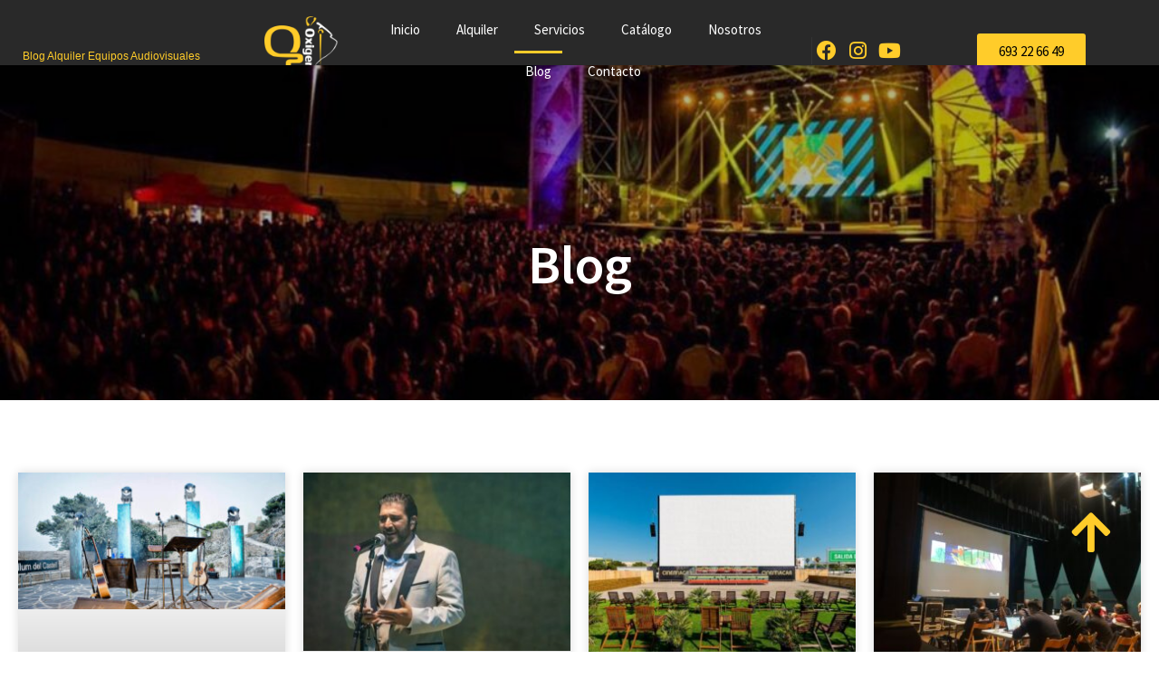

--- FILE ---
content_type: text/html; charset=UTF-8
request_url: https://www.oxigen-sonido.com/blog-alquiler-equipos-audiovisuales/2/
body_size: 37714
content:
<!doctype html>
<html lang="es">
<head><meta charset="UTF-8"><script>if(navigator.userAgent.match(/MSIE|Internet Explorer/i)||navigator.userAgent.match(/Trident\/7\..*?rv:11/i)){var href=document.location.href;if(!href.match(/[?&]nowprocket/)){if(href.indexOf("?")==-1){if(href.indexOf("#")==-1){document.location.href=href+"?nowprocket=1"}else{document.location.href=href.replace("#","?nowprocket=1#")}}else{if(href.indexOf("#")==-1){document.location.href=href+"&nowprocket=1"}else{document.location.href=href.replace("#","&nowprocket=1#")}}}}</script><script>class RocketLazyLoadScripts{constructor(){this.v="1.2.4",this.triggerEvents=["keydown","mousedown","mousemove","touchmove","touchstart","touchend","wheel"],this.userEventHandler=this._triggerListener.bind(this),this.touchStartHandler=this._onTouchStart.bind(this),this.touchMoveHandler=this._onTouchMove.bind(this),this.touchEndHandler=this._onTouchEnd.bind(this),this.clickHandler=this._onClick.bind(this),this.interceptedClicks=[],window.addEventListener("pageshow",t=>{this.persisted=t.persisted}),window.addEventListener("DOMContentLoaded",()=>{this._preconnect3rdParties()}),this.delayedScripts={normal:[],async:[],defer:[]},this.trash=[],this.allJQueries=[]}_addUserInteractionListener(t){if(document.hidden){t._triggerListener();return}this.triggerEvents.forEach(e=>window.addEventListener(e,t.userEventHandler,{passive:!0})),window.addEventListener("touchstart",t.touchStartHandler,{passive:!0}),window.addEventListener("mousedown",t.touchStartHandler),document.addEventListener("visibilitychange",t.userEventHandler)}_removeUserInteractionListener(){this.triggerEvents.forEach(t=>window.removeEventListener(t,this.userEventHandler,{passive:!0})),document.removeEventListener("visibilitychange",this.userEventHandler)}_onTouchStart(t){"HTML"!==t.target.tagName&&(window.addEventListener("touchend",this.touchEndHandler),window.addEventListener("mouseup",this.touchEndHandler),window.addEventListener("touchmove",this.touchMoveHandler,{passive:!0}),window.addEventListener("mousemove",this.touchMoveHandler),t.target.addEventListener("click",this.clickHandler),this._renameDOMAttribute(t.target,"onclick","rocket-onclick"),this._pendingClickStarted())}_onTouchMove(t){window.removeEventListener("touchend",this.touchEndHandler),window.removeEventListener("mouseup",this.touchEndHandler),window.removeEventListener("touchmove",this.touchMoveHandler,{passive:!0}),window.removeEventListener("mousemove",this.touchMoveHandler),t.target.removeEventListener("click",this.clickHandler),this._renameDOMAttribute(t.target,"rocket-onclick","onclick"),this._pendingClickFinished()}_onTouchEnd(){window.removeEventListener("touchend",this.touchEndHandler),window.removeEventListener("mouseup",this.touchEndHandler),window.removeEventListener("touchmove",this.touchMoveHandler,{passive:!0}),window.removeEventListener("mousemove",this.touchMoveHandler)}_onClick(t){t.target.removeEventListener("click",this.clickHandler),this._renameDOMAttribute(t.target,"rocket-onclick","onclick"),this.interceptedClicks.push(t),t.preventDefault(),t.stopPropagation(),t.stopImmediatePropagation(),this._pendingClickFinished()}_replayClicks(){window.removeEventListener("touchstart",this.touchStartHandler,{passive:!0}),window.removeEventListener("mousedown",this.touchStartHandler),this.interceptedClicks.forEach(t=>{t.target.dispatchEvent(new MouseEvent("click",{view:t.view,bubbles:!0,cancelable:!0}))})}_waitForPendingClicks(){return new Promise(t=>{this._isClickPending?this._pendingClickFinished=t:t()})}_pendingClickStarted(){this._isClickPending=!0}_pendingClickFinished(){this._isClickPending=!1}_renameDOMAttribute(t,e,r){t.hasAttribute&&t.hasAttribute(e)&&(event.target.setAttribute(r,event.target.getAttribute(e)),event.target.removeAttribute(e))}_triggerListener(){this._removeUserInteractionListener(this),"loading"===document.readyState?document.addEventListener("DOMContentLoaded",this._loadEverythingNow.bind(this)):this._loadEverythingNow()}_preconnect3rdParties(){let t=[];document.querySelectorAll("script[type=rocketlazyloadscript][data-rocket-src]").forEach(e=>{let r=e.getAttribute("data-rocket-src");if(r&&0!==r.indexOf("data:")){0===r.indexOf("//")&&(r=location.protocol+r);try{let i=new URL(r).origin;i!==location.origin&&t.push({src:i,crossOrigin:e.crossOrigin||"module"===e.getAttribute("data-rocket-type")})}catch(n){}}}),t=[...new Map(t.map(t=>[JSON.stringify(t),t])).values()],this._batchInjectResourceHints(t,"preconnect")}async _loadEverythingNow(){this.lastBreath=Date.now(),this._delayEventListeners(),this._delayJQueryReady(this),this._handleDocumentWrite(),this._registerAllDelayedScripts(),this._preloadAllScripts(),await this._loadScriptsFromList(this.delayedScripts.normal),await this._loadScriptsFromList(this.delayedScripts.defer),await this._loadScriptsFromList(this.delayedScripts.async);try{await this._triggerDOMContentLoaded(),await this._pendingWebpackRequests(this),await this._triggerWindowLoad()}catch(t){console.error(t)}window.dispatchEvent(new Event("rocket-allScriptsLoaded")),this._waitForPendingClicks().then(()=>{this._replayClicks()}),this._emptyTrash()}_registerAllDelayedScripts(){document.querySelectorAll("script[type=rocketlazyloadscript]").forEach(t=>{t.hasAttribute("data-rocket-src")?t.hasAttribute("async")&&!1!==t.async?this.delayedScripts.async.push(t):t.hasAttribute("defer")&&!1!==t.defer||"module"===t.getAttribute("data-rocket-type")?this.delayedScripts.defer.push(t):this.delayedScripts.normal.push(t):this.delayedScripts.normal.push(t)})}async _transformScript(t){if(await this._littleBreath(),!0===t.noModule&&"noModule"in HTMLScriptElement.prototype){t.setAttribute("data-rocket-status","skipped");return}return new Promise(navigator.userAgent.indexOf("Firefox/")>0||""===navigator.vendor?e=>{let r=document.createElement("script");[...t.attributes].forEach(t=>{let e=t.nodeName;"type"!==e&&("data-rocket-type"===e&&(e="type"),"data-rocket-src"===e&&(e="src"),r.setAttribute(e,t.nodeValue))}),t.text&&(r.text=t.text),r.hasAttribute("src")?(r.addEventListener("load",e),r.addEventListener("error",e)):(r.text=t.text,e());try{t.parentNode.replaceChild(r,t)}catch(i){e()}}:e=>{function r(){t.setAttribute("data-rocket-status","failed"),e()}try{let i=t.getAttribute("data-rocket-type"),n=t.getAttribute("data-rocket-src");i?(t.type=i,t.removeAttribute("data-rocket-type")):t.removeAttribute("type"),t.addEventListener("load",function r(){t.setAttribute("data-rocket-status","executed"),e()}),t.addEventListener("error",r),n?(t.removeAttribute("data-rocket-src"),t.src=n):t.src="data:text/javascript;base64,"+window.btoa(unescape(encodeURIComponent(t.text)))}catch(s){r()}})}async _loadScriptsFromList(t){let e=t.shift();return e&&e.isConnected?(await this._transformScript(e),this._loadScriptsFromList(t)):Promise.resolve()}_preloadAllScripts(){this._batchInjectResourceHints([...this.delayedScripts.normal,...this.delayedScripts.defer,...this.delayedScripts.async],"preload")}_batchInjectResourceHints(t,e){var r=document.createDocumentFragment();t.forEach(t=>{let i=t.getAttribute&&t.getAttribute("data-rocket-src")||t.src;if(i){let n=document.createElement("link");n.href=i,n.rel=e,"preconnect"!==e&&(n.as="script"),t.getAttribute&&"module"===t.getAttribute("data-rocket-type")&&(n.crossOrigin=!0),t.crossOrigin&&(n.crossOrigin=t.crossOrigin),t.integrity&&(n.integrity=t.integrity),r.appendChild(n),this.trash.push(n)}}),document.head.appendChild(r)}_delayEventListeners(){let t={};function e(e,r){!function e(r){!t[r]&&(t[r]={originalFunctions:{add:r.addEventListener,remove:r.removeEventListener},eventsToRewrite:[]},r.addEventListener=function(){arguments[0]=i(arguments[0]),t[r].originalFunctions.add.apply(r,arguments)},r.removeEventListener=function(){arguments[0]=i(arguments[0]),t[r].originalFunctions.remove.apply(r,arguments)});function i(e){return t[r].eventsToRewrite.indexOf(e)>=0?"rocket-"+e:e}}(e),t[e].eventsToRewrite.push(r)}function r(t,e){let r=t[e];Object.defineProperty(t,e,{get:()=>r||function(){},set(i){t["rocket"+e]=r=i}})}e(document,"DOMContentLoaded"),e(window,"DOMContentLoaded"),e(window,"load"),e(window,"pageshow"),e(document,"readystatechange"),r(document,"onreadystatechange"),r(window,"onload"),r(window,"onpageshow")}_delayJQueryReady(t){let e;function r(t){return t.split(" ").map(t=>"load"===t||0===t.indexOf("load.")?"rocket-jquery-load":t).join(" ")}function i(i){if(i&&i.fn&&!t.allJQueries.includes(i)){i.fn.ready=i.fn.init.prototype.ready=function(e){return t.domReadyFired?e.bind(document)(i):document.addEventListener("rocket-DOMContentLoaded",()=>e.bind(document)(i)),i([])};let n=i.fn.on;i.fn.on=i.fn.init.prototype.on=function(){return this[0]===window&&("string"==typeof arguments[0]||arguments[0]instanceof String?arguments[0]=r(arguments[0]):"object"==typeof arguments[0]&&Object.keys(arguments[0]).forEach(t=>{let e=arguments[0][t];delete arguments[0][t],arguments[0][r(t)]=e})),n.apply(this,arguments),this},t.allJQueries.push(i)}e=i}i(window.jQuery),Object.defineProperty(window,"jQuery",{get:()=>e,set(t){i(t)}})}async _pendingWebpackRequests(t){let e=document.querySelector("script[data-webpack]");async function r(){return new Promise(t=>{e.addEventListener("load",t),e.addEventListener("error",t)})}e&&(await r(),await t._requestAnimFrame(),await t._pendingWebpackRequests(t))}async _triggerDOMContentLoaded(){this.domReadyFired=!0,await this._littleBreath(),document.dispatchEvent(new Event("rocket-DOMContentLoaded")),await this._littleBreath(),window.dispatchEvent(new Event("rocket-DOMContentLoaded")),await this._littleBreath(),document.dispatchEvent(new Event("rocket-readystatechange")),await this._littleBreath(),document.rocketonreadystatechange&&document.rocketonreadystatechange()}async _triggerWindowLoad(){await this._littleBreath(),window.dispatchEvent(new Event("rocket-load")),await this._littleBreath(),window.rocketonload&&window.rocketonload(),await this._littleBreath(),this.allJQueries.forEach(t=>t(window).trigger("rocket-jquery-load")),await this._littleBreath();let t=new Event("rocket-pageshow");t.persisted=this.persisted,window.dispatchEvent(t),await this._littleBreath(),window.rocketonpageshow&&window.rocketonpageshow({persisted:this.persisted})}_handleDocumentWrite(){let t=new Map;document.write=document.writeln=function(e){let r=document.currentScript;r||console.error("WPRocket unable to document.write this: "+e);let i=document.createRange(),n=r.parentElement,s=t.get(r);void 0===s&&(s=r.nextSibling,t.set(r,s));let a=document.createDocumentFragment();i.setStart(a,0),a.appendChild(i.createContextualFragment(e)),n.insertBefore(a,s)}}async _littleBreath(){Date.now()-this.lastBreath>45&&(await this._requestAnimFrame(),this.lastBreath=Date.now())}async _requestAnimFrame(){return document.hidden?new Promise(t=>setTimeout(t)):new Promise(t=>requestAnimationFrame(t))}_emptyTrash(){this.trash.forEach(t=>t.remove())}static run(){let t=new RocketLazyLoadScripts;t._addUserInteractionListener(t)}}RocketLazyLoadScripts.run();</script>
	
		<meta name="viewport" content="width=device-width, initial-scale=1">
	<link rel="profile" href="https://gmpg.org/xfn/11">
	<meta name='robots' content='index, follow, max-image-preview:large, max-snippet:-1, max-video-preview:-1' />

	<!-- This site is optimized with the Yoast SEO plugin v21.7 - https://yoast.com/wordpress/plugins/seo/ -->
	<title>Blog - Alquiler Equipos Audiovisuales</title><link rel="preload" as="style" href="https://fonts.googleapis.com/css?family=Source%20Sans%20Pro%3A100%2C100italic%2C200%2C200italic%2C300%2C300italic%2C400%2C400italic%2C500%2C500italic%2C600%2C600italic%2C700%2C700italic%2C800%2C800italic%2C900%2C900italic%7CNunito%20Sans%3A100%2C100italic%2C200%2C200italic%2C300%2C300italic%2C400%2C400italic%2C500%2C500italic%2C600%2C600italic%2C700%2C700italic%2C800%2C800italic%2C900%2C900italic&#038;display=swap" /><link rel="stylesheet" href="https://fonts.googleapis.com/css?family=Source%20Sans%20Pro%3A100%2C100italic%2C200%2C200italic%2C300%2C300italic%2C400%2C400italic%2C500%2C500italic%2C600%2C600italic%2C700%2C700italic%2C800%2C800italic%2C900%2C900italic%7CNunito%20Sans%3A100%2C100italic%2C200%2C200italic%2C300%2C300italic%2C400%2C400italic%2C500%2C500italic%2C600%2C600italic%2C700%2C700italic%2C800%2C800italic%2C900%2C900italic&#038;display=swap" media="print" onload="this.media='all'" /><noscript><link rel="stylesheet" href="https://fonts.googleapis.com/css?family=Source%20Sans%20Pro%3A100%2C100italic%2C200%2C200italic%2C300%2C300italic%2C400%2C400italic%2C500%2C500italic%2C600%2C600italic%2C700%2C700italic%2C800%2C800italic%2C900%2C900italic%7CNunito%20Sans%3A100%2C100italic%2C200%2C200italic%2C300%2C300italic%2C400%2C400italic%2C500%2C500italic%2C600%2C600italic%2C700%2C700italic%2C800%2C800italic%2C900%2C900italic&#038;display=swap" /></noscript><style id="rocket-critical-css">h1,h2{overflow-wrap:break-word}ul{overflow-wrap:break-word}p{overflow-wrap:break-word}:root{--wp--preset--font-size--normal:16px;--wp--preset--font-size--huge:42px}html{line-height:1.15;-webkit-text-size-adjust:100%}*,:after,:before{-webkit-box-sizing:border-box;box-sizing:border-box}body{margin:0;font-family:-apple-system,BlinkMacSystemFont,Segoe UI,Roboto,Helvetica Neue,Arial,Noto Sans,sans-serif;font-size:1rem;font-weight:400;line-height:1.5;color:#333;background-color:#fff;-webkit-font-smoothing:antialiased;-moz-osx-font-smoothing:grayscale}h1,h2{margin-top:.5rem;margin-bottom:1rem;font-family:inherit;font-weight:500;line-height:1.2;color:inherit}h1{font-size:2.5rem}h2{font-size:2rem}p{margin-top:0;margin-bottom:.9rem}a{background-color:transparent;text-decoration:none;color:#c36}strong{font-weight:bolder}img{border-style:none;height:auto;max-width:100%}button{font-family:inherit;font-size:1rem;line-height:1.5;margin:0}button{overflow:visible}button{text-transform:none}button{width:auto;-webkit-appearance:button}button::-moz-focus-inner{border-style:none;padding:0}button:-moz-focusring{outline:1px dotted ButtonText}button{display:inline-block;font-weight:400;color:#c36;text-align:center;white-space:nowrap;background-color:transparent;border:1px solid #c36;padding:.5rem 1rem;font-size:1rem;border-radius:3px}::-webkit-file-upload-button{-webkit-appearance:button;font:inherit}li,ul{margin-top:0;margin-bottom:0;border:0;outline:0;font-size:100%;vertical-align:baseline;background:transparent}.site-navigation{grid-area:nav-menu;display:-webkit-box;display:-ms-flexbox;display:flex;-webkit-box-align:center;-ms-flex-align:center;align-items:center;-webkit-box-flex:1;-ms-flex-positive:1;flex-grow:1}.elementor-screen-only{position:absolute;top:-10000em;width:1px;height:1px;margin:-1px;padding:0;overflow:hidden;clip:rect(0,0,0,0);border:0}.elementor{-webkit-hyphens:manual;-ms-hyphens:manual;hyphens:manual}.elementor *,.elementor :after,.elementor :before{-webkit-box-sizing:border-box;box-sizing:border-box}.elementor a{-webkit-box-shadow:none;box-shadow:none;text-decoration:none}.elementor img{height:auto;max-width:100%;border:none;-webkit-border-radius:0;border-radius:0;-webkit-box-shadow:none;box-shadow:none}.elementor .elementor-background-overlay{height:100%;width:100%;top:0;left:0;position:absolute}.elementor-align-center{text-align:center}.elementor-align-center .elementor-button{width:auto}@media (max-width:767px){.elementor-mobile-align-justify .elementor-button{width:100%}}:root{--page-title-display:block}.elementor-section{position:relative}.elementor-section .elementor-container{display:-webkit-box;display:-ms-flexbox;display:flex;margin-right:auto;margin-left:auto;position:relative}@media (max-width:1024px){.elementor-section .elementor-container{-ms-flex-wrap:wrap;flex-wrap:wrap}}.elementor-section.elementor-section-boxed>.elementor-container{max-width:1140px}.elementor-section.elementor-section-stretched{position:relative;width:100%}.elementor-section.elementor-section-items-middle>.elementor-container{-webkit-box-align:center;-ms-flex-align:center;align-items:center}.elementor-widget-wrap{position:relative;width:100%;-ms-flex-wrap:wrap;flex-wrap:wrap;-ms-flex-line-pack:start;align-content:flex-start}.elementor:not(.elementor-bc-flex-widget) .elementor-widget-wrap{display:-webkit-box;display:-ms-flexbox;display:flex}.elementor-widget-wrap>.elementor-element{width:100%}.elementor-widget{position:relative}.elementor-widget:not(:last-child){margin-bottom:20px}.elementor-column{min-height:1px}.elementor-column{position:relative;display:-webkit-box;display:-ms-flexbox;display:flex}.elementor-column-gap-default>.elementor-column>.elementor-element-populated{padding:10px}@media (min-width:768px){.elementor-column.elementor-col-20{width:20%}.elementor-column.elementor-col-100{width:100%}}@media (max-width:767px){.elementor-column{width:100%}}.elementor-grid{display:grid;grid-column-gap:var(--grid-column-gap);grid-row-gap:var(--grid-row-gap)}.elementor-grid .elementor-grid-item{min-width:0}.elementor-grid-0 .elementor-grid{display:inline-block;width:100%;word-spacing:var(--grid-column-gap);margin-bottom:calc(-1 * var(--grid-row-gap))}.elementor-grid-0 .elementor-grid .elementor-grid-item{display:inline-block;margin-bottom:var(--grid-row-gap);word-break:break-word}@media (max-width:1024px){.elementor-grid-tablet-3 .elementor-grid{grid-template-columns:repeat(3,1fr)}}@media (max-width:767px){.elementor-grid-mobile-3 .elementor-grid{grid-template-columns:repeat(3,1fr)}}@media (min-width:1025px){#elementor-device-mode:after{content:"desktop"}}@media (min-width:-1px){#elementor-device-mode:after{content:"widescreen"}}@media (max-width:-1px){#elementor-device-mode:after{content:"laptop";content:"tablet_extra"}}@media (max-width:1024px){#elementor-device-mode:after{content:"tablet"}}@media (max-width:-1px){#elementor-device-mode:after{content:"mobile_extra"}}@media (max-width:767px){#elementor-device-mode:after{content:"mobile"}}.elementor-button{display:inline-block;line-height:1;background-color:#818a91;font-size:15px;padding:12px 24px;-webkit-border-radius:3px;border-radius:3px;color:#fff;fill:#fff;text-align:center}.elementor-button:visited{color:#fff}.elementor-button-content-wrapper{display:-webkit-box;display:-ms-flexbox;display:flex;-webkit-box-pack:center;-ms-flex-pack:center;justify-content:center}.elementor-button-icon{-webkit-box-flex:0;-ms-flex-positive:0;flex-grow:0;-webkit-box-ordinal-group:6;-ms-flex-order:5;order:5}.elementor-button-text{-webkit-box-flex:1;-ms-flex-positive:1;flex-grow:1;-webkit-box-ordinal-group:11;-ms-flex-order:10;order:10;display:inline-block}.elementor-button.elementor-size-md{font-size:16px;padding:15px 30px;-webkit-border-radius:4px;border-radius:4px}.elementor-button .elementor-align-icon-right{margin-left:5px;-webkit-box-ordinal-group:16;-ms-flex-order:15;order:15}.elementor-button span{text-decoration:inherit}.elementor-icon{display:inline-block;line-height:1;color:#818a91;font-size:50px;text-align:center}.elementor-icon i{width:1em;height:1em;position:relative;display:block}.elementor-icon i:before{position:absolute;left:50%;-webkit-transform:translateX(-50%);-ms-transform:translateX(-50%);transform:translateX(-50%)}.swiper-container{margin-left:auto;margin-right:auto;position:relative;overflow:hidden;z-index:1}.swiper-wrapper{position:relative;width:100%;height:100%;z-index:1;display:-webkit-box;display:-ms-flexbox;display:flex;-webkit-box-sizing:content-box;box-sizing:content-box}.swiper-wrapper{-webkit-transform:translateZ(0);transform:translateZ(0)}.swiper-slide{-ms-flex-negative:0;flex-shrink:0;width:100%;height:100%;position:relative}.swiper-pagination{position:absolute;text-align:center;-webkit-transform:translateZ(0);transform:translateZ(0);z-index:10}.elementor-swiper{position:relative}.elementor-main-swiper{position:static}.elementor-swiper-button{position:absolute;display:-webkit-inline-box;display:-ms-inline-flexbox;display:inline-flex;z-index:1;font-size:25px;color:hsla(0,0%,93.3%,.9);top:50%;-webkit-transform:translateY(-50%);-ms-transform:translateY(-50%);transform:translateY(-50%)}.elementor-swiper-button-prev{left:10px}.elementor-swiper-button-next{right:10px}@media (min-width:768px) and (max-width:1024px){.elementor .elementor-hidden-tablet{display:none}}@media (min-width:1025px) and (max-width:99999px){.elementor .elementor-hidden-desktop{display:none}}.elementor-kit-8{--e-global-color-primary:#FFCC2A;--e-global-color-secondary:#000000;--e-global-color-text:#161B2B;--e-global-color-accent:#FFCC2A;--e-global-color-871a57c:#F5F5F5;--e-global-color-2176467:#97989A;--e-global-color-5e3219f:#FFEEB5;--e-global-color-d1181b5:#090800;--e-global-color-19caa52:#FFCC2A;--e-global-typography-primary-font-family:"Source Sans Pro";--e-global-typography-primary-font-weight:600;--e-global-typography-secondary-font-family:"Nunito Sans";--e-global-typography-secondary-font-weight:400;--e-global-typography-text-font-family:"Nunito Sans";--e-global-typography-text-font-weight:400;--e-global-typography-accent-font-family:"Source Sans Pro";--e-global-typography-accent-font-weight:500}.elementor-kit-8 button,.elementor-kit-8 .elementor-button{font-family:"Nunito Sans",Sans-serif}.elementor-section.elementor-section-boxed>.elementor-container{max-width:1140px}.elementor-widget:not(:last-child){margin-bottom:20px}@media (max-width:1024px){.elementor-section.elementor-section-boxed>.elementor-container{max-width:1024px}}@media (max-width:767px){.elementor-section.elementor-section-boxed>.elementor-container{max-width:767px}}@font-face{font-display:swap;font-family:eicons;src:url(https://www.oxigen-sonido.com/wp-content/plugins/elementor/assets/lib/eicons/fonts/eicons.eot?5.14.0);src:url(https://www.oxigen-sonido.com/wp-content/plugins/elementor/assets/lib/eicons/fonts/eicons.eot?5.14.0#iefix) format("embedded-opentype"),url(https://www.oxigen-sonido.com/wp-content/plugins/elementor/assets/lib/eicons/fonts/eicons.woff2?5.14.0) format("woff2"),url(https://www.oxigen-sonido.com/wp-content/plugins/elementor/assets/lib/eicons/fonts/eicons.woff?5.14.0) format("woff"),url(https://www.oxigen-sonido.com/wp-content/plugins/elementor/assets/lib/eicons/fonts/eicons.ttf?5.14.0) format("truetype"),url(https://www.oxigen-sonido.com/wp-content/plugins/elementor/assets/lib/eicons/fonts/eicons.svg?5.14.0#eicon) format("svg");font-weight:400;font-style:normal}[class*=" eicon-"],[class^=eicon]{display:inline-block;font-family:eicons;font-size:inherit;font-weight:400;font-style:normal;font-variant:normal;line-height:1;text-rendering:auto;-webkit-font-smoothing:antialiased;-moz-osx-font-smoothing:grayscale}.eicon-menu-bar:before{content:'\e816'}.eicon-chevron-right:before{content:'\e87d'}.eicon-chevron-left:before{content:'\e87e'}.eicon-close:before{content:'\e87f'}.elementor-location-header:before{content:"";display:table;clear:both}.elementor-widget-heading .elementor-heading-title{color:var(--e-global-color-primary);font-family:var(--e-global-typography-primary-font-family),Sans-serif;font-weight:var(--e-global-typography-primary-font-weight)}.elementor-widget-text-editor{color:var(--e-global-color-text);font-family:var(--e-global-typography-text-font-family),Sans-serif;font-weight:var(--e-global-typography-text-font-weight)}.elementor-widget-button .elementor-button{font-family:var(--e-global-typography-accent-font-family),Sans-serif;font-weight:var(--e-global-typography-accent-font-weight);background-color:var(--e-global-color-accent)}.elementor-widget-slides .elementor-slide-heading{font-family:var(--e-global-typography-primary-font-family),Sans-serif;font-weight:var(--e-global-typography-primary-font-weight)}.elementor-widget-slides .elementor-slide-description{font-family:var(--e-global-typography-secondary-font-family),Sans-serif;font-weight:var(--e-global-typography-secondary-font-weight)}.elementor-widget-slides .elementor-slide-button{font-family:var(--e-global-typography-accent-font-family),Sans-serif;font-weight:var(--e-global-typography-accent-font-weight)}.elementor-widget-nav-menu .elementor-nav-menu .elementor-item{font-family:var(--e-global-typography-primary-font-family),Sans-serif;font-weight:var(--e-global-typography-primary-font-weight)}.elementor-widget-nav-menu .elementor-nav-menu--main .elementor-item{color:var(--e-global-color-text);fill:var(--e-global-color-text)}.elementor-widget-nav-menu .elementor-nav-menu--main .elementor-item.elementor-item-active{color:var(--e-global-color-accent);fill:var(--e-global-color-accent)}.elementor-widget-nav-menu .elementor-nav-menu--main:not(.e--pointer-framed) .elementor-item:before,.elementor-widget-nav-menu .elementor-nav-menu--main:not(.e--pointer-framed) .elementor-item:after{background-color:var(--e-global-color-accent)}.elementor-widget-nav-menu{--e-nav-menu-divider-color:var( --e-global-color-text )}.elementor-widget-nav-menu .elementor-nav-menu--dropdown .elementor-item,.elementor-widget-nav-menu .elementor-nav-menu--dropdown .elementor-sub-item{font-family:var(--e-global-typography-accent-font-family),Sans-serif;font-weight:var(--e-global-typography-accent-font-weight)}.elementor-2 .elementor-element.elementor-element-504e8df2{margin-top:0px;margin-bottom:0px;padding:0px 0px 0px 0px;z-index:0}.elementor-2 .elementor-element.elementor-element-689c9380>.elementor-element-populated{margin:0px 0px 0px 0px;--e-column-margin-right:0px;--e-column-margin-left:0px;padding:0px 0px 0px 0px}.elementor-2 .elementor-element.elementor-element-54d0728f .elementor-repeater-item-ddb827c .swiper-slide-bg{background-image:url(https://www.oxigen-sonido.com/wp-content/uploads/2022/01/alquiler-equipos-audiovisuales-eventos-corporativos-y-congresos.jpg);background-size:cover}.elementor-2 .elementor-element.elementor-element-54d0728f .elementor-repeater-item-ddb827c .elementor-background-overlay{background-color:#00000066;mix-blend-mode:multiply}.elementor-2 .elementor-element.elementor-element-54d0728f .elementor-repeater-item-ddb827c .swiper-slide-contents{margin-right:auto}.elementor-2 .elementor-element.elementor-element-54d0728f .elementor-repeater-item-ddb827c .swiper-slide-inner{align-items:center;text-align:left}.elementor-2 .elementor-element.elementor-element-54d0728f .elementor-repeater-item-81c6aa7 .swiper-slide-bg{background-image:url(https://www.oxigen-sonido.com/wp-content/uploads/2022/01/alquiler-equipos-audiovisuales-eventos-culturales.jpg);background-size:cover}.elementor-2 .elementor-element.elementor-element-54d0728f .elementor-repeater-item-81c6aa7 .elementor-background-overlay{background-color:#00000066;mix-blend-mode:multiply}.elementor-2 .elementor-element.elementor-element-54d0728f .elementor-repeater-item-81c6aa7 .swiper-slide-contents{margin-left:auto}.elementor-2 .elementor-element.elementor-element-54d0728f .elementor-repeater-item-81c6aa7 .swiper-slide-inner{text-align:right}.elementor-2 .elementor-element.elementor-element-54d0728f .elementor-repeater-item-bdc0cda .swiper-slide-bg{background-image:url(https://www.oxigen-sonido.com/wp-content/uploads/2022/01/alquiler-equipos-audiovisuales-conciertos-y-festivales.jpg);background-size:cover}.elementor-2 .elementor-element.elementor-element-54d0728f .elementor-repeater-item-bdc0cda .elementor-background-overlay{background-color:#00000066;mix-blend-mode:multiply}.elementor-2 .elementor-element.elementor-element-54d0728f .elementor-repeater-item-bdc0cda .swiper-slide-contents{margin-right:auto}.elementor-2 .elementor-element.elementor-element-54d0728f .elementor-repeater-item-bdc0cda .swiper-slide-inner{text-align:left}.elementor-2 .elementor-element.elementor-element-54d0728f .elementor-repeater-item-cf041fc .swiper-slide-bg{background-image:url(https://www.oxigen-sonido.com/wp-content/uploads/2022/01/alquiler-equipos-audiovisuales-audiovisuales.jpg);background-size:cover}.elementor-2 .elementor-element.elementor-element-54d0728f .elementor-repeater-item-cf041fc .elementor-background-overlay{background-color:#00000066;mix-blend-mode:multiply}.elementor-2 .elementor-element.elementor-element-54d0728f .elementor-repeater-item-cf041fc .swiper-slide-contents{margin-left:auto}.elementor-2 .elementor-element.elementor-element-54d0728f .elementor-repeater-item-cf041fc .swiper-slide-inner{text-align:right}.elementor-2 .elementor-element.elementor-element-54d0728f .elementor-repeater-item-1eee5c6 .swiper-slide-bg{background-image:url(https://www.oxigen-sonido.com/wp-content/uploads/2022/01/alquiler-equipos-audiovisuales-eventos-deportivos.jpg);background-size:cover}.elementor-2 .elementor-element.elementor-element-54d0728f .elementor-repeater-item-1eee5c6 .elementor-background-overlay{background-color:#00000066;mix-blend-mode:multiply}.elementor-2 .elementor-element.elementor-element-54d0728f .elementor-repeater-item-1eee5c6 .swiper-slide-contents{margin-right:auto}.elementor-2 .elementor-element.elementor-element-54d0728f .elementor-repeater-item-1eee5c6 .swiper-slide-inner{text-align:left}.elementor-2 .elementor-element.elementor-element-54d0728f .elementor-repeater-item-75ba890 .swiper-slide-bg{background-image:url(https://www.oxigen-sonido.com/wp-content/uploads/2022/01/alquiler-equipos-audiovisuales-ferias.jpg);background-size:cover}.elementor-2 .elementor-element.elementor-element-54d0728f .elementor-repeater-item-75ba890 .elementor-background-overlay{background-color:#00000066;mix-blend-mode:multiply}.elementor-2 .elementor-element.elementor-element-54d0728f .elementor-repeater-item-75ba890 .swiper-slide-contents{margin-left:auto}.elementor-2 .elementor-element.elementor-element-54d0728f .elementor-repeater-item-75ba890 .swiper-slide-inner{text-align:right}.elementor-2 .elementor-element.elementor-element-54d0728f .elementor-repeater-item-2ca3dc2 .swiper-slide-bg{background-image:url(https://www.oxigen-sonido.com/wp-content/uploads/2022/01/alquiler-equipos-audiovisuales-instalaciones.jpg);background-size:cover}.elementor-2 .elementor-element.elementor-element-54d0728f .elementor-repeater-item-2ca3dc2 .elementor-background-overlay{background-color:#00000066;mix-blend-mode:multiply}.elementor-2 .elementor-element.elementor-element-54d0728f .elementor-repeater-item-2ca3dc2 .swiper-slide-contents{margin-right:auto}.elementor-2 .elementor-element.elementor-element-54d0728f .elementor-repeater-item-2ca3dc2 .swiper-slide-inner{text-align:left}.elementor-2 .elementor-element.elementor-element-54d0728f .elementor-repeater-item-6f39cd5 .swiper-slide-bg{background-image:url(https://www.oxigen-sonido.com/wp-content/uploads/2022/01/alquiler-equipos-audiovisuales-bodas.jpg);background-size:cover}.elementor-2 .elementor-element.elementor-element-54d0728f .elementor-repeater-item-6f39cd5 .elementor-background-overlay{background-color:#00000066;mix-blend-mode:multiply}.elementor-2 .elementor-element.elementor-element-54d0728f .elementor-repeater-item-6f39cd5 .swiper-slide-contents{margin-left:auto}.elementor-2 .elementor-element.elementor-element-54d0728f .elementor-repeater-item-6f39cd5 .swiper-slide-inner{text-align:right}.elementor-2 .elementor-element.elementor-element-54d0728f .swiper-slide{height:470px}.elementor-2 .elementor-element.elementor-element-54d0728f .swiper-slide-contents{max-width:60%}.elementor-2 .elementor-element.elementor-element-54d0728f .swiper-slide-inner{padding:0px 90px 0px 90px;text-align:center}.elementor-2 .elementor-element.elementor-element-54d0728f .elementor-slide-heading{color:var(--e-global-color-primary);font-family:"Source Sans Pro",Sans-serif;font-size:46px;font-weight:800;text-transform:uppercase}.elementor-2 .elementor-element.elementor-element-54d0728f .elementor-slide-description{font-family:"Nunito Sans",Sans-serif;font-weight:400;line-height:1.1em}.elementor-2 .elementor-element.elementor-element-54d0728f .elementor-slide-button{font-family:"Nunito Sans",Sans-serif;font-size:14px;font-weight:700;text-transform:uppercase;letter-spacing:1px;border-radius:0px;color:var(--e-global-color-secondary);background-color:var(--e-global-color-primary);border-color:#02010100}.elementor-2 .elementor-element.elementor-element-54d0728f .elementor-swiper-button{font-size:38px;color:#FFFFFF}.elementor-2 .elementor-element.elementor-element-162114f9{padding:90px 0px 90px 0px}.elementor-2 .elementor-element.elementor-element-5a525694{text-align:center}.elementor-2 .elementor-element.elementor-element-5a525694 .elementor-heading-title{color:var(--e-global-color-text);font-family:"Source Sans Pro",Sans-serif;font-size:21px;font-weight:500}.elementor-2 .elementor-element.elementor-element-5a525694>.elementor-widget-container{margin:0px 0px -10px 0px}.elementor-2 .elementor-element.elementor-element-6b6c5770{text-align:center}.elementor-2 .elementor-element.elementor-element-6b6c5770 .elementor-heading-title{color:var(--e-global-color-primary);font-family:"Source Sans Pro",Sans-serif;font-size:48px;font-weight:800;line-height:1.1em}.elementor-2 .elementor-element.elementor-element-6b6c5770>.elementor-widget-container{margin:0px 0px -5px 0px}.elementor-2 .elementor-element.elementor-element-3aced5eb{text-align:center}.elementor-2 .elementor-element.elementor-element-3aced5eb .elementor-heading-title{color:var(--e-global-color-primary);font-family:"Source Sans Pro",Sans-serif;font-size:20px;font-weight:800;line-height:1.1em}.elementor-2 .elementor-element.elementor-element-3aced5eb>.elementor-widget-container{margin:0px 0px -5px 0px}.elementor-2 .elementor-element.elementor-element-29d5926c{text-align:center;color:var(--e-global-color-secondary);font-family:"Nunito Sans",Sans-serif;font-size:16px;font-weight:400;line-height:1.5em}.elementor-2 .elementor-element.elementor-element-29d5926c>.elementor-widget-container{margin:0px 0px -25px 0px;padding:0px 170px 0px 170px}.elementor-2 .elementor-element.elementor-element-13f71feb .elementor-button .elementor-align-icon-right{margin-left:16px}.elementor-2 .elementor-element.elementor-element-13f71feb .elementor-button{font-family:"Nunito Sans",Sans-serif;font-size:14px;font-weight:700;text-transform:uppercase;line-height:1.5em;letter-spacing:0.8px;fill:var(--e-global-color-secondary);color:var(--e-global-color-secondary);border-radius:0px 0px 0px 0px}.elementor-2 .elementor-element.elementor-element-7cd0fb46{margin-top:0px;margin-bottom:0px;padding:0px 0px 0px 0px}body.elementor-page-2{padding:0px 0px 0px 0px}@media (max-width:1024px){.elementor-2 .elementor-element.elementor-element-54d0728f .swiper-slide{height:620px}.elementor-2 .elementor-element.elementor-element-54d0728f .swiper-slide-contents{max-width:80%}.elementor-2 .elementor-element.elementor-element-29d5926c{text-align:center}.elementor-2 .elementor-element.elementor-element-29d5926c>.elementor-widget-container{padding:0px 10px 0px 10px}}@media (max-width:767px){.elementor-2 .elementor-element.elementor-element-54d0728f .swiper-slide{height:480px}.elementor-2 .elementor-element.elementor-element-54d0728f .swiper-slide-contents{max-width:100%}.elementor-2 .elementor-element.elementor-element-54d0728f .swiper-slide-inner{padding:70px 55px 0px 55px}.elementor-2 .elementor-element.elementor-element-54d0728f .elementor-slide-heading{font-size:32px}.elementor-2 .elementor-element.elementor-element-54d0728f .elementor-slide-description{font-size:16px;line-height:1.2em}.elementor-2 .elementor-element.elementor-element-54d0728f .elementor-slide-button{font-size:11px}.elementor-2 .elementor-element.elementor-element-162114f9{padding:40px 0px 60px 0px}.elementor-2 .elementor-element.elementor-element-594e5574>.elementor-element-populated{padding:0px 25px 0px 25px}.elementor-2 .elementor-element.elementor-element-5a525694 .elementor-heading-title{font-size:18px;line-height:1.3em}.elementor-2 .elementor-element.elementor-element-6b6c5770{text-align:center}.elementor-2 .elementor-element.elementor-element-6b6c5770 .elementor-heading-title{font-size:26px}.elementor-2 .elementor-element.elementor-element-6b6c5770>.elementor-widget-container{margin:0px 0px 0px 0px;padding:0px 0px 0px 0px}.elementor-2 .elementor-element.elementor-element-3aced5eb{text-align:center}.elementor-2 .elementor-element.elementor-element-3aced5eb .elementor-heading-title{font-size:26px}.elementor-2 .elementor-element.elementor-element-3aced5eb>.elementor-widget-container{margin:0px 0px 0px 0px;padding:0px 0px 0px 0px}.elementor-2 .elementor-element.elementor-element-29d5926c{font-size:15px;line-height:1.5em}.elementor-2 .elementor-element.elementor-element-29d5926c>.elementor-widget-container{padding:0px 0px 0px 0px}.elementor-2 .elementor-element.elementor-element-13f71feb .elementor-button{font-size:13px}}.elementor-272 .elementor-element.elementor-element-1742e70c>.elementor-container{min-height:110px}.elementor-272 .elementor-element.elementor-element-1742e70c>.elementor-container>.elementor-column>.elementor-widget-wrap{align-content:center;align-items:center}.elementor-272 .elementor-element.elementor-element-1742e70c:not(.elementor-motion-effects-element-type-background){background-color:#000000D6}.elementor-272 .elementor-element.elementor-element-1742e70c{margin-top:0px;margin-bottom:0px}.elementor-272 .elementor-element.elementor-element-4c939b8b .elementor-menu-toggle{margin:0 auto;background-color:#FFCC2A00}.elementor-272 .elementor-element.elementor-element-4c939b8b .elementor-nav-menu .elementor-item{font-family:"Source Sans Pro",Sans-serif;font-size:15px;font-weight:400}.elementor-272 .elementor-element.elementor-element-4c939b8b .elementor-nav-menu--main .elementor-item{color:#FFFFFF;fill:#FFFFFF;padding-left:12px;padding-right:12px}.elementor-272 .elementor-element.elementor-element-4c939b8b{--e-nav-menu-horizontal-menu-item-margin:calc( 16px / 2 )}.elementor-272 .elementor-element.elementor-element-4c939b8b .elementor-nav-menu--dropdown a,.elementor-272 .elementor-element.elementor-element-4c939b8b .elementor-menu-toggle{color:var(--e-global-color-secondary)}.elementor-272 .elementor-element.elementor-element-4c939b8b .elementor-nav-menu--dropdown{background-color:var(--e-global-color-primary)}.elementor-272 .elementor-element.elementor-element-4c939b8b .elementor-nav-menu--dropdown a.elementor-item-active{color:#FFFFFF}.elementor-272 .elementor-element.elementor-element-4c939b8b .elementor-nav-menu--dropdown a.elementor-item-active{background-color:var(--e-global-color-secondary)}.elementor-272 .elementor-element.elementor-element-4c939b8b .elementor-nav-menu--dropdown a.elementor-item-active{color:var(--e-global-color-secondary);background-color:var(--e-global-color-primary)}.elementor-272 .elementor-element.elementor-element-4c939b8b .elementor-nav-menu--dropdown .elementor-item,.elementor-272 .elementor-element.elementor-element-4c939b8b .elementor-nav-menu--dropdown .elementor-sub-item{font-family:"Source Sans Pro",Sans-serif;font-weight:500}.elementor-272 .elementor-element.elementor-element-4c939b8b .elementor-nav-menu--dropdown a{padding-left:20px;padding-right:20px;padding-top:14px;padding-bottom:14px}.elementor-272 .elementor-element.elementor-element-4c939b8b .elementor-nav-menu--main>.elementor-nav-menu>li>.elementor-nav-menu--dropdown,.elementor-272 .elementor-element.elementor-element-4c939b8b .elementor-nav-menu__container.elementor-nav-menu--dropdown{margin-top:32px!important}.elementor-272 .elementor-element.elementor-element-4c939b8b div.elementor-menu-toggle{color:var(--e-global-color-primary)}.elementor-272 .elementor-element.elementor-element-3fa0956>.elementor-element-populated{border-style:solid;border-width:0px 0px 0px 0px;padding:0px 0px 0px 0px}.elementor-272 .elementor-element.elementor-element-7a56ef4d{--grid-template-columns:repeat(0, auto);--icon-size:22px;--grid-column-gap:4px;--grid-row-gap:0px}.elementor-272 .elementor-element.elementor-element-7a56ef4d .elementor-widget-container{text-align:center}.elementor-272 .elementor-element.elementor-element-7a56ef4d .elementor-social-icon{background-color:#02010100;--icon-padding:0.2em}.elementor-272 .elementor-element.elementor-element-7a56ef4d .elementor-social-icon i{color:var(--e-global-color-primary)}.elementor-272 .elementor-element.elementor-element-7a56ef4d>.elementor-widget-container{margin:0px 0px 0px 0px;padding:0px 0px 0px 0px;border-style:solid;border-width:0px 0px 0px 1px}.elementor-272 .elementor-element.elementor-element-446459e3>.elementor-element-populated{border-style:solid;border-width:0px 0px 0px 0px;padding:0px 0px 0px 0px}.elementor-272 .elementor-element.elementor-element-a2afc3c>.elementor-widget-container{margin:-13px 0px 0px 0px}@media (max-width:1024px){.elementor-272 .elementor-element.elementor-element-4c939b8b .elementor-nav-menu .elementor-item{font-size:13px}.elementor-272 .elementor-element.elementor-element-4c939b8b .elementor-nav-menu--main .elementor-item{padding-left:5px;padding-right:5px}.elementor-272 .elementor-element.elementor-element-4c939b8b{--e-nav-menu-horizontal-menu-item-margin:calc( 16px / 2 )}.elementor-272 .elementor-element.elementor-element-4c939b8b .elementor-nav-menu--main>.elementor-nav-menu>li>.elementor-nav-menu--dropdown,.elementor-272 .elementor-element.elementor-element-4c939b8b .elementor-nav-menu__container.elementor-nav-menu--dropdown{margin-top:26px!important}.elementor-272 .elementor-element.elementor-element-7a56ef4d{--grid-template-columns:repeat(3, auto);--icon-size:21px;--grid-column-gap:4px}.elementor-272 .elementor-element.elementor-element-446459e3>.elementor-element-populated{padding:0px 0px 0px 95px}}@media (min-width:768px){.elementor-272 .elementor-element.elementor-element-6edaeede{width:22%}.elementor-272 .elementor-element.elementor-element-181833cb{width:8%}.elementor-272 .elementor-element.elementor-element-52929744{width:40%}.elementor-272 .elementor-element.elementor-element-3fa0956{width:8%}.elementor-272 .elementor-element.elementor-element-446459e3{width:22%}}@media (max-width:1024px) and (min-width:768px){.elementor-272 .elementor-element.elementor-element-6edaeede{width:2%}.elementor-272 .elementor-element.elementor-element-181833cb{width:9%}.elementor-272 .elementor-element.elementor-element-52929744{width:67%}.elementor-272 .elementor-element.elementor-element-3fa0956{width:12%}.elementor-272 .elementor-element.elementor-element-446459e3{width:50%}}@media (max-width:767px){.elementor-272 .elementor-element.elementor-element-6edaeede{width:2%}.elementor-272 .elementor-element.elementor-element-181833cb{width:26%}.elementor-272 .elementor-element.elementor-element-52929744{width:33%}.elementor-272 .elementor-element.elementor-element-3fa0956{width:33%}.elementor-272 .elementor-element.elementor-element-3fa0956>.elementor-element-populated{margin:0px 0px 0px 0px;--e-column-margin-right:0px;--e-column-margin-left:0px;padding:0px 0px 0px 0px}.elementor-272 .elementor-element.elementor-element-7a56ef4d{--grid-template-columns:repeat(3, auto);--icon-size:18px;--grid-column-gap:5px;--grid-row-gap:0px}.elementor-272 .elementor-element.elementor-element-7a56ef4d .elementor-social-icon{--icon-padding:0em}.elementor-272 .elementor-element.elementor-element-7a56ef4d>.elementor-widget-container{margin:0px 0px 0px 0px;padding:0px 8px 0px 0px}.elementor-272 .elementor-element.elementor-element-446459e3{width:100%}.elementor-272 .elementor-element.elementor-element-446459e3>.elementor-element-populated{margin:0px 0px 0px 0px;--e-column-margin-right:0px;--e-column-margin-left:0px;padding:0px 0px 0px 77px}.elementor-272 .elementor-element.elementor-element-a2afc3c>.elementor-widget-container{margin:-21px 0px 0px 0px}}header.sticky-header{--header-height:90px;--opacity:1;--shrink-me:0.85;--sticky-background-color:#111111}.joinchat{--bottom:20px;--sep:20px;--header:70px;--btn:60px;--vh:100vh;--red:37;--green:211;--blue:102;--rgb:var(--red),var(--green),var(--blue);--color:rgb(var(--rgb));--dark:rgb(calc(var(--red) - 75),calc(var(--green) - 75),calc(var(--blue) - 75));--hover:rgb(calc(var(--red) + 50),calc(var(--green) + 50),calc(var(--blue) + 50));--bg:rgba(var(--rgb),0.04);--tolerance:210;--bw:calc(var(--red)*0.2126*-100000 + var(--green)*0.7152*-100000 + var(--blue)*0.0722*-100000 - var(--tolerance)*-100000);--text:rgba(var(--bw),var(--bw),var(--bw),clamp(0.7,var(--bw),1));--msg:var(--color);position:fixed;z-index:1000;right:var(--sep);bottom:var(--bottom);color:var(--text);font:normal normal normal 16px/1.625em -apple-system,BlinkMacSystemFont,Segoe UI,Roboto,Oxygen,Ubuntu,Cantarell,Open Sans,Helvetica Neue,sans-serif;letter-spacing:0;transform:scale3d(0,0,0);touch-action:manipulation;-webkit-font-smoothing:antialiased}.joinchat *,.joinchat :after,.joinchat :before{box-sizing:border-box}.joinchat:not(.joinchat--show)>div{display:none}@media (max-width:480px),(orientation:landscape) and (max-width:767px){.joinchat{--bottom:6px;--sep:6px;--header:55px}}@supports not (width:clamp(1px,1%,10px)){.joinchat{--text:rgba(var(--bw),var(--bw),var(--bw),0.9)}}@media (color-index:48){.joinchat.joinchat--dark-auto{--msg:var(--dark)}}@media (prefers-color-scheme:dark){.joinchat.joinchat--dark-auto{--msg:var(--dark)}}.joinchat__button{display:flex;flex-direction:row;position:absolute;z-index:2;bottom:8px;right:8px;height:var(--btn);min-width:var(--btn);max-width:95vw;background:#25d366;color:inherit;border-radius:calc(var(--btn)/2);box-shadow:1px 6px 24px 0 rgba(7,94,84,.24);will-change:background-color,width}.joinchat__button__open{width:var(--btn);height:var(--btn);background:transparent url("data:image/svg+xml;charset=utf-8,%3Csvg xmlns='http://www.w3.org/2000/svg' viewBox='0 0 24 24'%3E %3Cpath fill='%23fff' d='M3.516 3.516c4.686-4.686 12.284-4.686 16.97 0 4.686 4.686 4.686 12.283 0 16.97a12.004 12.004 0 01-13.754 2.299l-5.814.735a.392.392 0 01-.438-.44l.748-5.788A12.002 12.002 0 013.517 3.517zm3.61 17.043l.3.158a9.846 9.846 0 0011.534-1.758c3.843-3.843 3.843-10.074 0-13.918-3.843-3.843-10.075-3.843-13.918 0a9.846 9.846 0 00-1.747 11.554l.16.303-.51 3.942a.196.196 0 00.219.22l3.961-.501zm6.534-7.003l-.933 1.164a9.843 9.843 0 01-3.497-3.495l1.166-.933a.792.792 0 00.23-.94L9.561 6.96a.793.793 0 00-.924-.445 1291.6 1291.6 0 00-2.023.524.797.797 0 00-.588.88 11.754 11.754 0 0010.005 10.005.797.797 0 00.88-.587l.525-2.023a.793.793 0 00-.445-.923L14.6 13.327a.792.792 0 00-.94.23z'/%3E %3C/svg%3E") 50% no-repeat;background-size:60%}.joinchat__button__send{display:none;width:var(--btn);height:var(--btn);max-width:var(--btn);padding:12px 11px 12px 13px;margin:0;flex-shrink:0}.joinchat__button__send path{fill:none!important;stroke:var(--text)!important}.joinchat__button__send .joinchat_svg__plain{stroke-dasharray:1097;stroke-dashoffset:1097;animation:joinchat_plain 6s .2s ease-in-out infinite}.joinchat__button__send .joinchat_svg__chat{stroke-dasharray:1020;stroke-dashoffset:1020;animation:joinchat_chat 6s 3.2s ease-in-out infinite}@media (prefers-reduced-motion){.joinchat__button__send .joinchat_svg__plain{stroke-dasharray:0;animation:none}.joinchat__button__send .joinchat_svg__chat{animation:none}}.joinchat__button__sendtext{padding:0;max-width:0;font-weight:600;line-height:var(--btn);white-space:nowrap;opacity:0;overflow:hidden}.joinchat__badge{position:absolute;top:-4px;right:-4px;width:20px;height:20px;border:none;border-radius:50%;background:#e82c0c;color:#fff;font-size:12px;font-weight:600;line-height:20px;text-align:center;box-shadow:none;opacity:0}.joinchat__tooltip{position:absolute;top:50%;right:calc(var(--btn) + 16px);max-width:calc(100vw - 105px);height:32px;padding:0 14px;border:none;border-radius:16px;background:#fff;color:rgba(0,0,0,.8);line-height:31px;white-space:nowrap;opacity:0;filter:drop-shadow(0 1px 4px rgba(0,0,0,.4));transform:translateY(-50%)}.joinchat__tooltip:after{content:"";display:block;position:absolute;top:10px;right:-6px;border:8px solid transparent;border-width:6px 0 6px 8px;border-left-color:#fff}.joinchat__tooltip div{overflow:hidden;text-overflow:ellipsis}.joinchat__box{display:flex;flex-direction:column;position:absolute;bottom:0;right:0;z-index:1;width:calc(100vw - var(--sep)*2);max-width:400px;min-height:170px;max-height:calc(var(--vh) - var(--bottom) - var(--sep));border-radius:32px;background:transparent;box-shadow:0 2px 6px 0 rgba(0,0,0,.5);text-align:left;overflow:hidden;transform:scale3d(0,0,0);opacity:0}.joinchat__header{display:flex;flex-flow:row;align-items:center;position:relative;flex-shrink:0;height:var(--header);padding:0 70px 0 26px;margin:0;background:var(--color)}.joinchat__header__text{font-size:19px;font-weight:600;max-width:100%;white-space:nowrap;overflow:hidden;text-overflow:ellipsis;opacity:.8}.joinchat__close{position:absolute;top:50%;right:24px;width:34px;height:34px;margin-top:-16px;border-radius:50%;background:rgba(0,0,0,.4) url("data:image/svg+xml;charset=utf-8,%3Csvg xmlns='http://www.w3.org/2000/svg' viewBox='0 0 24 24' fill='%23fff'%3E %3Cpath d='M24 2.4L21.6 0 12 9.6 2.4 0 0 2.4 9.6 12 0 21.6 2.4 24l9.6-9.6 9.6 9.6 2.4-2.4-9.6-9.6L24 2.4z'/%3E %3C/svg%3E") 50% no-repeat;background-size:12px}.joinchat__box__scroll{padding:20px 0 70px;padding-bottom:calc(var(--btn) + 10px);background:#fff linear-gradient(0deg,var(--bg),var(--bg));overflow-x:hidden;overflow-y:auto;will-change:scroll-position}.joinchat__box__scroll::-webkit-scrollbar{width:5px;background:transparent}.joinchat__box__scroll::-webkit-scrollbar-thumb{border-radius:3px;background:transparent}@supports (-webkit-overflow-scrolling:touch){.joinchat__box__scroll{overflow-y:scroll;-webkit-overflow-scrolling:touch}}@media (max-width:480px),(orientation:landscape) and (max-width:767px){.joinchat__header__text{font-size:17px}.joinchat__close{margin-top:-14px;width:28px;height:28px}.joinchat__box__scroll{padding-top:15px}}@media (color-index:48){.joinchat--dark-auto .joinchat__box__scroll{background:#1a1a1a}.joinchat--dark-auto .joinchat__header{background:var(--dark)}}@media (prefers-color-scheme:dark){.joinchat--dark-auto .joinchat__box__scroll{background:#1a1a1a}.joinchat--dark-auto .joinchat__header{background:var(--dark)}}.joinchat__message{position:relative;min-height:60px;padding:17px 20px;margin:0 26px 26px;border-radius:32px;background:#fff;color:#4a4a4a;filter:drop-shadow(0 1px 2px rgba(0,0,0,.3));transform:translateZ(0)}.joinchat__message:before{content:"";display:block;position:absolute;bottom:20px;left:-15px;width:17px;height:25px;background:inherit;-webkit-clip-path:url(https://www.oxigen-sonido.com/wp-content/plugins/creame-whatsapp-me/public/css/#joinchat__message__peak);clip-path:url(https://www.oxigen-sonido.com/wp-content/plugins/creame-whatsapp-me/public/css/#joinchat__message__peak);-webkit-clip-path:var(--peak,url(https://www.oxigen-sonido.com/wp-content/plugins/creame-whatsapp-me/public/css/#joinchat__message__peak));clip-path:var(--peak,url(https://www.oxigen-sonido.com/wp-content/plugins/creame-whatsapp-me/public/css/#joinchat__message__peak))}@media (color-index:48){.joinchat--dark-auto .joinchat__message{background:#505050;color:#d8d8d8}}@media (prefers-color-scheme:dark){.joinchat--dark-auto .joinchat__message{background:#505050;color:#d8d8d8}}@media (max-width:480px),(orientation:landscape) and (max-width:767px){.joinchat__message{padding:18px 16px;line-height:24px;margin:0 20px 20px}}@keyframes joinchat_plain{0%,50%,to{stroke-dashoffset:1097}5%,45%{stroke-dashoffset:0}}@keyframes joinchat_chat{0%,50%,to{stroke-dashoffset:1020}5%,45%{stroke-dashoffset:0}}@font-face{font-family:Nunito;src:url(https://www.oxigen-sonido.com/wp-content/plugins/gdpr-cookie-compliance/dist/fonts/nunito-v8-latin-regular.eot);src:url(https://www.oxigen-sonido.com/wp-content/plugins/gdpr-cookie-compliance/dist/fonts/nunito-v8-latin-regular.eot?#iefix) format("embedded-opentype"),url(https://www.oxigen-sonido.com/wp-content/plugins/gdpr-cookie-compliance/dist/fonts/nunito-v8-latin-regular.woff2) format("woff2"),url(https://www.oxigen-sonido.com/wp-content/plugins/gdpr-cookie-compliance/dist/fonts/nunito-v8-latin-regular.woff) format("woff"),url(https://www.oxigen-sonido.com/wp-content/plugins/gdpr-cookie-compliance/dist/fonts/nunito-v8-latin-regular.ttf) format("truetype"),url(https://www.oxigen-sonido.com/wp-content/plugins/gdpr-cookie-compliance/dist/fonts/nunito-v8-latin-regular.svg#svgFontName) format("svg");font-style:normal;font-weight:400;font-display:swap}@font-face{font-family:Nunito;src:url(https://www.oxigen-sonido.com/wp-content/plugins/gdpr-cookie-compliance/dist/fonts/nunito-v8-latin-700.eot);src:url(https://www.oxigen-sonido.com/wp-content/plugins/gdpr-cookie-compliance/dist/fonts/nunito-v8-latin-700.eot?#iefix) format("embedded-opentype"),url(https://www.oxigen-sonido.com/wp-content/plugins/gdpr-cookie-compliance/dist/fonts/nunito-v8-latin-700.woff2) format("woff2"),url(https://www.oxigen-sonido.com/wp-content/plugins/gdpr-cookie-compliance/dist/fonts/nunito-v8-latin-700.woff) format("woff"),url(https://www.oxigen-sonido.com/wp-content/plugins/gdpr-cookie-compliance/dist/fonts/nunito-v8-latin-700.ttf) format("truetype"),url(https://www.oxigen-sonido.com/wp-content/plugins/gdpr-cookie-compliance/dist/fonts/nunito-v8-latin-700.svg#svgFontName) format("svg");font-style:normal;font-weight:700;font-display:swap}.gdpr_lightbox-hide{display:none}#moove_gdpr_cookie_info_bar .gdpr-fbo-0{-ms-flex-order:1;order:1}#moove_gdpr_cookie_info_bar .gdpr-fbo-1{-ms-flex-order:2;order:2}#moove_gdpr_cookie_info_bar .gdpr-fbo-2{-ms-flex-order:3;order:3}.gdpr-sr-only{position:absolute;width:1px;height:1px;padding:0;margin:-1px;overflow:hidden;clip:rect(0,0,0,0);white-space:nowrap;border:0}#moove_gdpr_cookie_modal li button .gdpr-svg-icon{height:30px;display:inline-block;float:left;width:35px;margin-right:5px;position:relative;top:0}#moove_gdpr_cookie_modal li button .gdpr-svg-icon svg{height:30px;width:auto;background-color:transparent}#moove_gdpr_cookie_info_bar{content-visibility:auto}#moove_gdpr_cookie_info_bar .moove-gdpr-button-holder{display:-ms-flexbox;display:flex;-ms-flex-align:center;align-items:center}#moove_gdpr_cookie_modal{margin:0 auto;margin-top:0;min-height:60vh;font-family:Nunito,sans-serif;content-visibility:hidden}#moove_gdpr_cookie_modal span.tab-title{display:block}#moove_gdpr_cookie_modal button{letter-spacing:0;outline:none}#moove_gdpr_cookie_modal *{-webkit-font-smoothing:antialiased;-moz-osx-font-smoothing:grayscale;font-family:inherit}#moove_gdpr_cookie_modal a,#moove_gdpr_cookie_modal button{outline:none;box-shadow:none;text-shadow:none}#moove_gdpr_cookie_modal .moove-gdpr-modal-content{color:#000;background-color:#fff;width:900px;width:80vw;max-width:1170px;min-height:600px;border-radius:10px;position:relative;margin:0 auto}#moove_gdpr_cookie_modal .moove-gdpr-modal-content.logo-position-left .moove-gdpr-company-logo-holder{text-align:left}#moove_gdpr_cookie_modal .moove-gdpr-modal-content.moove_gdpr_modal_theme_v1 .main-modal-content{display:-ms-flexbox;display:flex;-ms-flex-flow:column;flex-flow:column;height:100%}#moove_gdpr_cookie_modal .moove-gdpr-modal-content.moove_gdpr_modal_theme_v1 .moove-gdpr-modal-footer-content .moove-gdpr-button-holder button.mgbutton{margin:2px}#moove_gdpr_cookie_modal .moove-gdpr-modal-content .moove-gdpr-modal-close{position:absolute;text-decoration:none;top:-30px;right:-30px;display:block;width:60px;height:60px;line-height:60px;text-align:center;border-radius:50%;background:transparent;padding:0;z-index:99;margin:0;outline:none;box-shadow:none;border:none}#moove_gdpr_cookie_modal .moove-gdpr-modal-content .moove-gdpr-modal-close span.gdpr-icon{display:block;width:60px;height:60px;line-height:60px;font-size:48px;background-color:#0c4da2;border:1px solid #0c4da2;color:#fff;border-radius:50%}#moove_gdpr_cookie_modal .moove-gdpr-modal-content .moove-gdpr-company-logo-holder{padding:0;margin-bottom:30px}#moove_gdpr_cookie_modal .moove-gdpr-modal-content .moove-gdpr-company-logo-holder img{max-height:75px;max-width:70%;width:auto;display:inline-block}#moove_gdpr_cookie_modal .moove-gdpr-modal-content .moove-gdpr-tab-main span.tab-title{font-weight:700;font-size:28px;line-height:1.2;margin:0;padding:0;color:#000;margin-bottom:25px}#moove_gdpr_cookie_modal .moove-gdpr-modal-content .moove-gdpr-tab-main .moove-gdpr-tab-main-content{display:-ms-flexbox;display:flex;-ms-flex-flow:column;flex-flow:column;max-height:calc(100% - 155px);overflow-y:auto;padding-right:20px;padding-bottom:15px}#moove_gdpr_cookie_modal .moove-gdpr-modal-content .moove-gdpr-tab-main .moove-gdpr-tab-main-content a,#moove_gdpr_cookie_modal .moove-gdpr-modal-content .moove-gdpr-tab-main .moove-gdpr-tab-main-content p{font-weight:400;font-size:16px;line-height:1.4;margin-bottom:18px;margin-top:0;padding:0;color:#000}#moove_gdpr_cookie_modal .moove-gdpr-modal-content .moove-gdpr-tab-main .moove-gdpr-tab-main-content a{color:#000;text-decoration:underline}#moove_gdpr_cookie_modal .moove-gdpr-modal-content .moove-gdpr-modal-footer-content{display:-ms-flexbox;display:flex;-ms-flex-align:center;align-items:center;height:130px;position:absolute;left:0;bottom:0;width:100%;background-color:#f1f1f1;z-index:15;border-radius:5px}#moove_gdpr_cookie_modal .moove-gdpr-modal-content .moove-gdpr-modal-footer-content:before{content:"";position:absolute;bottom:130px;left:60px;right:60px;height:1px;display:block;background-color:#c9c8c8}#moove_gdpr_cookie_modal .moove-gdpr-modal-content .moove-gdpr-modal-footer-content .moove-gdpr-button-holder{width:calc(100% + 16px);display:-ms-flexbox;display:flex;padding:0 60px;-ms-flex-pack:justify;justify-content:space-between;margin:0 -2px;-ms-flex-wrap:wrap;flex-wrap:wrap}#moove_gdpr_cookie_modal .moove-gdpr-modal-content .moove-gdpr-modal-footer-content .moove-gdpr-button-holder button.mgbutton{margin:8px;text-decoration:none;border-radius:150px;color:#fff;padding:15px 10px;border:1px solid transparent;min-width:160px;text-align:center;text-transform:none;letter-spacing:0;font-weight:700;font-size:14px;line-height:20px}#moove_gdpr_cookie_modal .moove-gdpr-modal-content .moove-gdpr-modal-footer-content .moove-gdpr-button-holder button.mgbutton.moove-gdpr-modal-save-settings{color:#fff;display:none}#moove_gdpr_cookie_modal .moove-gdpr-modal-content .moove-gdpr-modal-left-content{width:40%;display:inline-block;float:left;padding:40px 60px;position:absolute;height:100%;top:0;box-shadow:0 0 30px 0 rgba(35,35,35,.1);background:#fff;z-index:10;left:0;border-top-left-radius:5px;border-bottom-left-radius:5px}#moove_gdpr_cookie_modal .moove-gdpr-modal-content .moove-gdpr-modal-left-content .moove-gdpr-branding-cnt{position:absolute;bottom:0;padding-bottom:30px;left:60px;right:60px}#moove_gdpr_cookie_modal .moove-gdpr-modal-content .moove-gdpr-modal-left-content .moove-gdpr-branding-cnt a{color:#000;font-weight:700;font-size:13px;letter-spacing:-.3px;padding:20px 0;position:relative;top:10px;text-decoration:none;display:block}#moove_gdpr_cookie_modal .moove-gdpr-modal-content .moove-gdpr-modal-left-content .moove-gdpr-branding-cnt a span{display:inline-block;text-decoration:underline}#moove_gdpr_cookie_modal .moove-gdpr-modal-content .moove-gdpr-modal-left-content #moove-gdpr-menu{padding:0;list-style:none;margin:0;z-index:12}#moove_gdpr_cookie_modal .moove-gdpr-modal-content .moove-gdpr-modal-left-content #moove-gdpr-menu li{margin:0;padding:0;list-style:none;margin-bottom:15px}#moove_gdpr_cookie_modal .moove-gdpr-modal-content .moove-gdpr-modal-left-content #moove-gdpr-menu li.menu-item-selected button{background-color:#fff;border-color:#f1f1f1;color:#000}#moove_gdpr_cookie_modal .moove-gdpr-modal-content .moove-gdpr-modal-left-content #moove-gdpr-menu li button{display:-ms-flexbox;display:flex;-ms-flex-align:center;align-items:center;font-weight:800;font-size:14px;text-decoration:none;text-transform:uppercase;background-color:#f1f1f1;border:1px solid #f1f1f1;line-height:1.1;padding:13px 20px;color:#0c4da2;width:100%;border-radius:5px;text-align:left}#moove_gdpr_cookie_modal .moove-gdpr-modal-content .moove-gdpr-modal-left-content #moove-gdpr-menu li button span.gdpr-nav-tab-title{display:-ms-inline-flexbox;display:inline-flex;-ms-flex-align:center;align-items:center;width:calc(100% - 40px)}#moove_gdpr_cookie_modal .moove-gdpr-modal-content .moove-gdpr-modal-right-content{width:60%;display:inline-block;float:right;padding:40px 60px;position:absolute;top:0;height:auto;right:0;background-color:#f1f1f1;border-top-right-radius:5px;border-bottom-right-radius:5px}.moove-clearfix:after{content:"";display:table;clear:both}#moove_gdpr_cookie_info_bar{position:fixed;bottom:0;left:0;width:100%;min-height:60px;max-height:400px;color:#fff;z-index:9900;background-color:#202020;border-top:1px solid #fff;font-family:Nunito,sans-serif}#moove_gdpr_cookie_info_bar *{font-family:inherit;-webkit-font-smoothing:antialiased;-moz-osx-font-smoothing:grayscale}#moove_gdpr_cookie_info_bar.moove-gdpr-info-bar-hidden{bottom:-400px}#moove_gdpr_cookie_info_bar.moove-gdpr-align-center{text-align:center}#moove_gdpr_cookie_info_bar.moove-gdpr-dark-scheme{background-color:#202020;border-top:1px solid #fff}#moove_gdpr_cookie_info_bar.moove-gdpr-dark-scheme .moove-gdpr-info-bar-container .moove-gdpr-info-bar-content p,#moove_gdpr_cookie_info_bar.moove-gdpr-dark-scheme p{color:#fff}#moove_gdpr_cookie_info_bar.moove-gdpr-dark-scheme .moove-gdpr-info-bar-container .moove-gdpr-info-bar-content button{text-decoration:underline;outline:none}#moove_gdpr_cookie_info_bar:not(.gdpr-full-screen-infobar) .moove-gdpr-info-bar-container .moove-gdpr-info-bar-content button.mgbutton.moove-gdpr-infobar-settings-btn{background-color:transparent;box-shadow:inset 0 0 0 1px currentColor;opacity:.7;color:#202020}#moove_gdpr_cookie_info_bar:not(.gdpr-full-screen-infobar).moove-gdpr-dark-scheme .moove-gdpr-info-bar-container .moove-gdpr-info-bar-content button.mgbutton.moove-gdpr-infobar-settings-btn{background-color:transparent;box-shadow:inset 0 0 0 1px currentColor;opacity:.7;color:#fff}#moove_gdpr_cookie_info_bar .moove-gdpr-info-bar-container{padding:10px 40px;position:static;display:inline-block}#moove_gdpr_cookie_info_bar .moove-gdpr-info-bar-container .moove-gdpr-info-bar-content{padding-left:30px;padding-right:30px;text-align:left;display:-ms-flexbox;display:flex;-ms-flex-align:center;align-items:center;width:100%}#moove_gdpr_cookie_info_bar .moove-gdpr-info-bar-container .moove-gdpr-info-bar-content p{margin:0;font-size:14px;line-height:18px;font-weight:700;padding-bottom:0;color:#fff}#moove_gdpr_cookie_info_bar .moove-gdpr-info-bar-container .moove-gdpr-info-bar-content button.mgbutton{font-size:14px;line-height:20px;color:#fff;font-weight:700;text-decoration:none;border-radius:150px;padding:8px 30px;border:none;display:inline-block;margin:3px 4px;white-space:nowrap;text-transform:none;letter-spacing:0}#moove_gdpr_cookie_info_bar .moove-gdpr-info-bar-container .moove-gdpr-info-bar-content button.mgbutton.change-settings-button{background-color:#424449;color:#fff;border-color:transparent}#moove_gdpr_cookie_info_bar .moove-gdpr-info-bar-container .moove-gdpr-info-bar-content span.change-settings-button{text-decoration:underline}#moove_gdpr_cookie_info_bar .moove-gdpr-info-bar-container .moove-gdpr-info-bar-content .moove-gdpr-button-holder{padding-left:15px;padding-left:3vw}#moove_gdpr_cookie_info_bar *{box-sizing:border-box}@media (max-width:767px){#moove_gdpr_cookie_modal li button .gdpr-svg-icon{margin-right:0;text-align:center;width:25px;height:25px}#moove_gdpr_cookie_modal li button .gdpr-svg-icon svg{height:25px}.gdpr-icon.moovegdpr-arrow-close:after,.gdpr-icon.moovegdpr-arrow-close:before{height:14px;top:calc(50% - 7px)}#moove_gdpr_cookie_info_bar .moove-gdpr-button-holder{-ms-flex-wrap:wrap;flex-wrap:wrap}#moove_gdpr_cookie_modal .moove-gdpr-modal-content.moove_gdpr_modal_theme_v1 .moove-gdpr-modal-right-content,#moove_gdpr_cookie_modal .moove-gdpr-modal-content.moove_gdpr_modal_theme_v1 .moove-gdpr-tab-content,#moove_gdpr_cookie_modal .moove-gdpr-modal-content.moove_gdpr_modal_theme_v1 .moove-gdpr-tab-main{min-height:40vh;max-height:calc(100vh - 180px)}#moove_gdpr_cookie_modal .moove-gdpr-modal-content{width:calc(100vw - 50px)}#moove_gdpr_cookie_modal .moove-gdpr-modal-content{max-height:500px;max-height:90vw;min-height:auto}#moove_gdpr_cookie_modal .moove-gdpr-modal-content .moove-gdpr-modal-close{position:absolute;top:-15px;right:-15px;display:block;width:30px;height:30px;line-height:30px;text-decoration:none}#moove_gdpr_cookie_modal .moove-gdpr-modal-content .moove-gdpr-modal-close span.gdpr-icon{width:30px;height:30px;line-height:30px;font-size:30px}#moove_gdpr_cookie_modal .moove-gdpr-modal-content .moove-gdpr-company-logo-holder{margin-bottom:15px}#moove_gdpr_cookie_modal .moove-gdpr-modal-content .moove-gdpr-modal-left-content{padding:10px;padding-top:30px;position:relative;top:0;left:0;text-align:center;height:140px;border-radius:0;border-top-left-radius:5px;border-top-right-radius:5px}#moove_gdpr_cookie_modal .moove-gdpr-modal-content .moove-gdpr-modal-left-content #moove-gdpr-menu{display:inline-block;margin:0 auto}#moove_gdpr_cookie_modal .moove-gdpr-modal-content .moove-gdpr-modal-left-content #moove-gdpr-menu li{list-style:none;margin-bottom:20px;display:inline-block;float:left;margin:0 5px}#moove_gdpr_cookie_modal .moove-gdpr-modal-content .moove-gdpr-modal-left-content #moove-gdpr-menu li button{padding:5px}#moove_gdpr_cookie_modal .moove-gdpr-modal-content .moove-gdpr-modal-left-content #moove-gdpr-menu li button span.gdpr-nav-tab-title{display:none}#moove_gdpr_cookie_modal .moove-gdpr-modal-content .moove-gdpr-modal-left-content .moove-gdpr-branding-cnt{top:3px;right:3px;left:auto;padding:0;bottom:auto;transform:scale(.8)}#moove_gdpr_cookie_modal .moove-gdpr-modal-content .moove-gdpr-modal-left-content .moove-gdpr-branding-cnt a{text-align:right}#moove_gdpr_cookie_modal .moove-gdpr-modal-content .moove-gdpr-modal-left-content .moove-gdpr-branding-cnt a span{display:block}#moove_gdpr_cookie_modal .moove-gdpr-modal-content .moove-gdpr-modal-right-content{width:100%;position:relative;padding:15px 10px;height:calc(90vh - 200px);border-radius:0;border-bottom-left-radius:5px;border-bottom-right-radius:5px}#moove_gdpr_cookie_modal .moove-gdpr-modal-content .moove-gdpr-tab-main span.tab-title{font-weight:700;font-size:16px}#moove_gdpr_cookie_modal .moove-gdpr-modal-content .moove-gdpr-tab-main .moove-gdpr-tab-main-content{padding:0;position:relative;overflow:auto;max-height:calc(100% - 110px)}#moove_gdpr_cookie_modal .moove-gdpr-modal-content .moove-gdpr-tab-main .moove-gdpr-tab-main-content a,#moove_gdpr_cookie_modal .moove-gdpr-modal-content .moove-gdpr-tab-main .moove-gdpr-tab-main-content p{font-weight:400;font-size:14px;line-height:1.3}#moove_gdpr_cookie_modal .moove-gdpr-modal-content.moove_gdpr_modal_theme_v1 .moove-gdpr-tab-main{margin-bottom:55px}#moove_gdpr_cookie_modal .moove-gdpr-modal-content.moove_gdpr_modal_theme_v1 .moove-gdpr-tab-main .moove-gdpr-tab-main-content{height:100%;max-height:calc(90vh - 320px)}#moove_gdpr_cookie_modal .moove-gdpr-modal-content .moove-gdpr-modal-footer-content{height:70px}#moove_gdpr_cookie_modal .moove-gdpr-modal-content .moove-gdpr-modal-footer-content:before{left:10px;right:10px;bottom:70px}#moove_gdpr_cookie_modal .moove-gdpr-modal-content .moove-gdpr-modal-footer-content .moove-gdpr-button-holder{padding:0 10px}#moove_gdpr_cookie_modal .moove-gdpr-modal-content .moove-gdpr-modal-footer-content .moove-gdpr-button-holder button.mgbutton{margin:0;background-color:#fff;text-decoration:none;border-radius:150px;font-weight:700;font-size:12px;line-height:18px;padding:5px;border:1px solid #fff;color:#fff;min-width:110px;text-align:center;text-transform:none}#moove_gdpr_cookie_modal .moove-gdpr-modal-content .moove-gdpr-modal-left-content{width:100%}#moove_gdpr_cookie_modal .moove-gdpr-modal-content .moove-gdpr-modal-left-content .moove-gdpr-branding-cnt a{top:0;padding:5px 0}#moove_gdpr_cookie_modal .moove-gdpr-modal-content .moove-gdpr-company-logo-holder img{max-height:40px}#moove_gdpr_cookie_modal .moove-gdpr-modal-content .moove-gdpr-company-logo-holder{text-align:center}#moove_gdpr_cookie_info_bar .moove-gdpr-info-bar-container{padding:15px}#moove_gdpr_cookie_info_bar .moove-gdpr-info-bar-container .moove-gdpr-info-bar-content{padding-left:0;padding-right:0;display:block;min-height:auto}#moove_gdpr_cookie_info_bar .moove-gdpr-info-bar-container .moove-gdpr-info-bar-content .moove-gdpr-cookie-notice{padding-left:4px;margin-bottom:10px}#moove_gdpr_cookie_info_bar .moove-gdpr-info-bar-container .moove-gdpr-info-bar-content .moove-gdpr-button-holder{padding-left:0}#moove_gdpr_cookie_info_bar .moove-gdpr-info-bar-container .moove-gdpr-info-bar-content button.mgbutton{font-size:12px;font-weight:700;padding:5px 20px}.moove-gdpr-branding-cnt a{padding:10px 0}}@media screen and (max-width:767px) and (orientation:landscape){#moove_gdpr_cookie_modal .moove-gdpr-modal-content .moove-gdpr-modal-left-content .moove-gdpr-branding-cnt a span{display:inline-block}#moove_gdpr_cookie_modal .moove-gdpr-modal-content .moove-gdpr-company-logo-holder{text-align:left;margin:0;display:inline-block;float:left;width:40%}#moove_gdpr_cookie_modal .moove-gdpr-modal-content .moove-gdpr-modal-left-content #moove-gdpr-menu{max-width:60%;float:right}#moove_gdpr_cookie_modal .moove-gdpr-modal-content .moove-gdpr-modal-left-content{padding-top:30px;height:75px}#moove_gdpr_cookie_modal .moove-gdpr-modal-content .moove-gdpr-tab-main span.tab-title{margin-bottom:10px}#moove_gdpr_cookie_modal .moove-gdpr-modal-content .moove-gdpr-modal-footer-content{height:45px}#moove_gdpr_cookie_modal .moove-gdpr-modal-content .moove-gdpr-modal-footer-content:before{bottom:45px}#moove_gdpr_cookie_modal .moove-gdpr-modal-content .moove-gdpr-tab-main .moove-gdpr-tab-main-content{display:-ms-flexbox;display:flex;-ms-flex-flow:column;flex-flow:column;max-height:350px;max-height:calc(100% - 70px)}#moove_gdpr_cookie_modal{background:transparent;border-radius:5px}#moove_gdpr_cookie_modal .moove-gdpr-modal-content .moove-gdpr-modal-right-content{height:55vh}#moove_gdpr_cookie_modal .moove-gdpr-modal-content .moove-gdpr-modal-left-content .moove-gdpr-branding-cnt a.moove-gdpr-branding{top:0;padding:0}#moove_gdpr_cookie_modal .moove-gdpr-modal-content.moove_gdpr_modal_theme_v1 .moove-gdpr-tab-main .moove-gdpr-tab-main-content{max-height:calc(90vh - 220px)}}@media (min-width:768px){#moove_gdpr_cookie_modal .moove-gdpr-modal-content.moove_gdpr_modal_theme_v1 .moove-gdpr-modal-right-content,#moove_gdpr_cookie_modal .moove-gdpr-modal-content.moove_gdpr_modal_theme_v1 .moove-gdpr-tab-content,#moove_gdpr_cookie_modal .moove-gdpr-modal-content.moove_gdpr_modal_theme_v1 .moove-gdpr-tab-main{height:100%}}@media (min-width:768px) and (max-width:999px){#moove_gdpr_cookie_modal .moove-gdpr-modal-content .moove-gdpr-modal-right-content{padding:30px 20px}#moove_gdpr_cookie_modal .moove-gdpr-modal-content .moove-gdpr-modal-footer-content{height:120px}#moove_gdpr_cookie_modal .moove-gdpr-modal-content .moove-gdpr-modal-footer-content .moove-gdpr-button-holder{padding:0 20px}#moove_gdpr_cookie_modal .moove-gdpr-modal-content .moove-gdpr-modal-footer-content:before{bottom:120px;left:20px;right:20px}#moove_gdpr_cookie_modal .moove-gdpr-modal-content .moove-gdpr-modal-left-content{padding:30px 20px}#moove_gdpr_cookie_modal .moove-gdpr-modal-content{min-height:620px;transform:scale(.75)}#moove_gdpr_cookie_modal .moove-gdpr-modal-content .moove-gdpr-modal-left-content .moove-gdpr-branding-cnt{left:20px;right:20px}#moove_gdpr_cookie_info_bar .moove-gdpr-info-bar-container .moove-gdpr-info-bar-content p{font-size:13px}#moove_gdpr_cookie_modal .moove-gdpr-modal-content .moove-gdpr-modal-left-content #moove-gdpr-menu li button{padding:10px 15px;font-weight:700;font-size:12px}#moove_gdpr_cookie_info_bar .moove-gdpr-info-bar-container .moove-gdpr-info-bar-content{padding-left:20px;padding-right:20px}#moove_gdpr_cookie_modal .moove-gdpr-modal-content .moove-gdpr-tab-main span.tab-title{font-weight:700;font-size:24px}#moove_gdpr_cookie_info_bar .moove-gdpr-info-bar-container{padding:10px 20px}#moove_gdpr_cookie_modal .moove-gdpr-modal-content .moove-gdpr-modal-footer-content .moove-gdpr-button-holder button.mgbutton{min-width:auto;padding:7px 15px;font-size:13px;margin:4px 8px}}@media (min-width:1000px) and (max-width:1300px){#moove_gdpr_cookie_modal .moove-gdpr-modal-content .moove-gdpr-modal-right-content{padding:40px 30px}#moove_gdpr_cookie_modal .moove-gdpr-modal-content .moove-gdpr-modal-footer-content{height:120px}#moove_gdpr_cookie_modal .moove-gdpr-modal-content .moove-gdpr-modal-footer-content .moove-gdpr-button-holder{padding:0 30px}#moove_gdpr_cookie_modal .moove-gdpr-modal-content .moove-gdpr-modal-footer-content:before{bottom:120px;left:30px;right:30px}#moove_gdpr_cookie_modal .moove-gdpr-modal-content .moove-gdpr-modal-left-content .moove-gdpr-branding-cnt{left:30px;right:30px}#moove_gdpr_cookie_modal .moove-gdpr-modal-content .moove-gdpr-modal-left-content{padding:30px}#moove_gdpr_cookie_modal .moove-gdpr-modal-content{min-width:700px}#moove_gdpr_cookie_modal .moove-gdpr-modal-content .moove-gdpr-modal-footer-content .moove-gdpr-button-holder button.mgbutton{min-width:auto;padding:10px 30px;margin-left:8px;margin-right:8px}}@media (min-width:768px) and (max-height:700px){#moove_gdpr_cookie_modal .moove-gdpr-modal-content{min-height:600px;transform:scale(.7)}}@media (-ms-high-contrast:none),screen and (-ms-high-contrast:active){#moove_gdpr_cookie_info_bar .moove-gdpr-info-bar-container .moove-gdpr-info-bar-content{display:block;max-width:100%;text-align:center}#moove_gdpr_cookie_info_bar .moove-gdpr-info-bar-container .moove-gdpr-info-bar-content .moove-gdpr-button-holder{margin-top:10px}#moove_gdpr_cookie_modal .moove-gdpr-modal-content .moove-gdpr-tab-main .moove-gdpr-tab-main-content{display:block;max-width:100%}#moove_gdpr_cookie_modal .moove-gdpr-modal-content .moove-gdpr-modal-left-content #moove-gdpr-menu li button span{display:block}}@media (-ms-high-contrast:active),(-ms-high-contrast:none){#moove_gdpr_cookie_info_bar .moove-gdpr-info-bar-container .moove-gdpr-info-bar-content{display:block;max-width:100%;text-align:center}#moove_gdpr_cookie_info_bar .moove-gdpr-info-bar-container .moove-gdpr-info-bar-content .moove-gdpr-button-holder{margin-top:10px}#moove_gdpr_cookie_modal .moove-gdpr-modal-content .moove-gdpr-tab-main .moove-gdpr-tab-main-content{display:block;max-width:100%}#moove_gdpr_cookie_modal .moove-gdpr-modal-content .moove-gdpr-modal-left-content #moove-gdpr-menu li button span{display:block}}.gdpr-icon.moovegdpr-arrow-close{position:relative}.gdpr-icon.moovegdpr-arrow-close:after,.gdpr-icon.moovegdpr-arrow-close:before{position:absolute;content:" ";height:24px;width:1px;top:calc(50% - 12px);background-color:currentColor}.gdpr-icon.moovegdpr-arrow-close:before{transform:rotate(45deg)}.gdpr-icon.moovegdpr-arrow-close:after{transform:rotate(-45deg)}@media (max-width:767px){.gdpr-icon.moovegdpr-arrow-close:after,.gdpr-icon.moovegdpr-arrow-close:before{height:14px;top:calc(50% - 7px)}#moove_gdpr_cookie_modal .moove-gdpr-modal-content .moove-gdpr-modal-footer-content{display:-ms-flexbox;display:flex;padding:5px 0;-ms-flex-wrap:wrap;flex-wrap:wrap}#moove_gdpr_cookie_modal .moove-gdpr-modal-content .moove-gdpr-modal-footer-content .moove-gdpr-button-holder{display:-ms-flexbox;display:flex;-ms-flex-align:center;align-items:center;-ms-flex-pack:justify;justify-content:space-between;margin-bottom:10px}#moove_gdpr_cookie_modal .moove-gdpr-modal-content .moove-gdpr-modal-footer-content .moove-gdpr-button-holder button.mgbutton{min-width:auto;padding:5px 15px}}@media (max-width:350px){#moove_gdpr_cookie_modal .moove-gdpr-modal-content .moove-gdpr-modal-footer-content .moove-gdpr-button-holder button.mgbutton{padding:3px 12px}}.fab,.fas{-moz-osx-font-smoothing:grayscale;-webkit-font-smoothing:antialiased;display:inline-block;font-style:normal;font-variant:normal;text-rendering:auto;line-height:1}.fa-arrow-right:before{content:"\f061"}.fa-facebook:before{content:"\f09a"}.fa-instagram:before{content:"\f16d"}.fa-youtube:before{content:"\f167"}@font-face{font-family:"Font Awesome 5 Free";font-style:normal;font-weight:900;font-display:swap;src:url(https://www.oxigen-sonido.com/wp-content/plugins/elementor/assets/lib/font-awesome/webfonts/fa-solid-900.eot);src:url(https://www.oxigen-sonido.com/wp-content/plugins/elementor/assets/lib/font-awesome/webfonts/fa-solid-900.eot?#iefix) format("embedded-opentype"),url(https://www.oxigen-sonido.com/wp-content/plugins/elementor/assets/lib/font-awesome/webfonts/fa-solid-900.woff2) format("woff2"),url(https://www.oxigen-sonido.com/wp-content/plugins/elementor/assets/lib/font-awesome/webfonts/fa-solid-900.woff) format("woff"),url(https://www.oxigen-sonido.com/wp-content/plugins/elementor/assets/lib/font-awesome/webfonts/fa-solid-900.ttf) format("truetype"),url(https://www.oxigen-sonido.com/wp-content/plugins/elementor/assets/lib/font-awesome/webfonts/fa-solid-900.svg#fontawesome) format("svg")}.fas{font-family:"Font Awesome 5 Free";font-weight:900}@font-face{font-family:"Font Awesome 5 Brands";font-style:normal;font-weight:400;font-display:swap;src:url(https://www.oxigen-sonido.com/wp-content/plugins/elementor/assets/lib/font-awesome/webfonts/fa-brands-400.eot);src:url(https://www.oxigen-sonido.com/wp-content/plugins/elementor/assets/lib/font-awesome/webfonts/fa-brands-400.eot?#iefix) format("embedded-opentype"),url(https://www.oxigen-sonido.com/wp-content/plugins/elementor/assets/lib/font-awesome/webfonts/fa-brands-400.woff2) format("woff2"),url(https://www.oxigen-sonido.com/wp-content/plugins/elementor/assets/lib/font-awesome/webfonts/fa-brands-400.woff) format("woff"),url(https://www.oxigen-sonido.com/wp-content/plugins/elementor/assets/lib/font-awesome/webfonts/fa-brands-400.ttf) format("truetype"),url(https://www.oxigen-sonido.com/wp-content/plugins/elementor/assets/lib/font-awesome/webfonts/fa-brands-400.svg#fontawesome) format("svg")}.fab{font-family:"Font Awesome 5 Brands";font-weight:400}.elementor-item:after,.elementor-item:before{display:block;position:absolute}.elementor-item:not(:hover):not(:focus):not(.elementor-item-active):not(.highlighted):after,.elementor-item:not(:hover):not(:focus):not(.elementor-item-active):not(.highlighted):before{opacity:0}.elementor-item-active:after,.elementor-item-active:before{-webkit-transform:scale(1);-ms-transform:scale(1);transform:scale(1)}.e--pointer-overline .elementor-item:after,.e--pointer-overline .elementor-item:before{height:3px;width:100%;left:0;background-color:#55595c;z-index:2}.e--pointer-overline.e--animation-grow .elementor-item:not(:hover):not(:focus):not(.elementor-item-active):not(.highlighted):after,.e--pointer-overline.e--animation-grow .elementor-item:not(:hover):not(:focus):not(.elementor-item-active):not(.highlighted):before{height:0;width:0;left:50%}.e--pointer-overline .elementor-item:before{content:"";top:0}.elementor-nav-menu--main .elementor-nav-menu a{padding:13px 20px}.elementor-nav-menu--main .elementor-nav-menu ul{position:absolute;width:12em;border-width:0;border-style:solid;padding:0}.elementor-nav-menu--layout-horizontal{display:-webkit-box;display:-ms-flexbox;display:flex}.elementor-nav-menu--layout-horizontal .elementor-nav-menu{display:-webkit-box;display:-ms-flexbox;display:flex;-ms-flex-wrap:wrap;flex-wrap:wrap}.elementor-nav-menu--layout-horizontal .elementor-nav-menu a{white-space:nowrap;-webkit-box-flex:1;-ms-flex-positive:1;flex-grow:1}.elementor-nav-menu--layout-horizontal .elementor-nav-menu>li{display:-webkit-box;display:-ms-flexbox;display:flex}.elementor-nav-menu--layout-horizontal .elementor-nav-menu>li ul{top:100%!important}.elementor-nav-menu--layout-horizontal .elementor-nav-menu>li:not(:first-child)>a{-webkit-margin-start:var(--e-nav-menu-horizontal-menu-item-margin);margin-inline-start:var(--e-nav-menu-horizontal-menu-item-margin)}.elementor-nav-menu--layout-horizontal .elementor-nav-menu>li:not(:first-child)>ul{left:var(--e-nav-menu-horizontal-menu-item-margin)!important}.elementor-nav-menu--layout-horizontal .elementor-nav-menu>li:not(:last-child)>a{-webkit-margin-end:var(--e-nav-menu-horizontal-menu-item-margin);margin-inline-end:var(--e-nav-menu-horizontal-menu-item-margin)}.elementor-nav-menu--layout-horizontal .elementor-nav-menu>li:not(:last-child):after{content:var(--e-nav-menu-divider-content,none);height:var(--e-nav-menu-divider-height,35%);border-left:var(--e-nav-menu-divider-width,2px) var(--e-nav-menu-divider-style,solid) var(--e-nav-menu-divider-color,#000);border-bottom-color:var(--e-nav-menu-divider-color,#000);border-right-color:var(--e-nav-menu-divider-color,#000);border-top-color:var(--e-nav-menu-divider-color,#000);-ms-flex-item-align:center;align-self:center}.elementor-nav-menu__align-center .elementor-nav-menu{margin-left:auto;margin-right:auto}.elementor-nav-menu__align-center .elementor-nav-menu{-webkit-box-pack:center;-ms-flex-pack:center;justify-content:center}.elementor-widget-nav-menu .elementor-widget-container{display:-webkit-box;display:-ms-flexbox;display:flex;-webkit-box-orient:vertical;-webkit-box-direction:normal;-ms-flex-direction:column;flex-direction:column}.elementor-nav-menu{position:relative;z-index:2}.elementor-nav-menu:after{content:"\00a0";display:block;height:0;font:0/0 serif;clear:both;visibility:hidden;overflow:hidden}.elementor-nav-menu,.elementor-nav-menu li,.elementor-nav-menu ul{display:block;list-style:none;margin:0;padding:0;line-height:normal}.elementor-nav-menu ul{display:none}.elementor-nav-menu a,.elementor-nav-menu li{position:relative}.elementor-nav-menu li{border-width:0}.elementor-nav-menu a{display:-webkit-box;display:-ms-flexbox;display:flex;-webkit-box-align:center;-ms-flex-align:center;align-items:center}.elementor-nav-menu a{padding:10px 20px;line-height:20px}.elementor-nav-menu--dropdown .elementor-item.elementor-item-active{background-color:#55595c;color:#fff}.elementor-menu-toggle{display:-webkit-box;display:-ms-flexbox;display:flex;-webkit-box-align:center;-ms-flex-align:center;align-items:center;-webkit-box-pack:center;-ms-flex-pack:center;justify-content:center;font-size:22px;padding:.25em;border:0 solid;border-radius:3px;background-color:rgba(0,0,0,.05);color:#494c4f}.elementor-menu-toggle:not(.elementor-active) .elementor-menu-toggle__icon--close{display:none}.elementor-nav-menu--dropdown{background-color:#fff;font-size:13px}.elementor-nav-menu--dropdown.elementor-nav-menu__container{margin-top:10px;-webkit-transform-origin:top;-ms-transform-origin:top;transform-origin:top;overflow:auto}.elementor-nav-menu--dropdown.elementor-nav-menu__container .elementor-sub-item{font-size:.85em}.elementor-nav-menu--dropdown a{color:#494c4f}ul.elementor-nav-menu--dropdown a{text-shadow:none;border-left:8px solid transparent}.elementor-nav-menu--toggle .elementor-menu-toggle:not(.elementor-active)+.elementor-nav-menu__container{-webkit-transform:scaleY(0);-ms-transform:scaleY(0);transform:scaleY(0);max-height:0}.elementor-nav-menu--stretch .elementor-nav-menu__container.elementor-nav-menu--dropdown{position:absolute;z-index:9997}@media (max-width:767px){.elementor-nav-menu--dropdown-mobile .elementor-nav-menu--main{display:none}}@media (min-width:768px){.elementor-nav-menu--dropdown-mobile .elementor-menu-toggle,.elementor-nav-menu--dropdown-mobile .elementor-nav-menu--dropdown{display:none}}</style>
	<link rel="canonical" href="https://www.oxigen-sonido.com/blog-alquiler-equipos-audiovisuales/" />
	<meta property="og:locale" content="es_ES" />
	<meta property="og:type" content="article" />
	<meta property="og:title" content="Blog - Alquiler Equipos Audiovisuales" />
	<meta property="og:description" content="Blog" />
	<meta property="og:url" content="https://www.oxigen-sonido.com/blog-alquiler-equipos-audiovisuales/" />
	<meta property="og:site_name" content="Alquiler Equipos Audiovisuales" />
	<meta property="article:modified_time" content="2022-11-14T09:13:32+00:00" />
	<meta name="twitter:card" content="summary_large_image" />
	<meta name="twitter:label1" content="Tiempo de lectura" />
	<meta name="twitter:data1" content="3 minutos" />
	<script type="application/ld+json" class="yoast-schema-graph">{"@context":"https://schema.org","@graph":[{"@type":"WebPage","@id":"https://www.oxigen-sonido.com/blog-alquiler-equipos-audiovisuales/","url":"https://www.oxigen-sonido.com/blog-alquiler-equipos-audiovisuales/","name":"Blog - Alquiler Equipos Audiovisuales","isPartOf":{"@id":"https://www.oxigen-sonido.com/#website"},"datePublished":"2022-01-29T18:17:19+00:00","dateModified":"2022-11-14T09:13:32+00:00","breadcrumb":{"@id":"https://www.oxigen-sonido.com/blog-alquiler-equipos-audiovisuales/#breadcrumb"},"inLanguage":"es","potentialAction":[{"@type":"ReadAction","target":["https://www.oxigen-sonido.com/blog-alquiler-equipos-audiovisuales/"]}]},{"@type":"BreadcrumbList","@id":"https://www.oxigen-sonido.com/blog-alquiler-equipos-audiovisuales/#breadcrumb","itemListElement":[{"@type":"ListItem","position":1,"name":"Portada","item":"https://www.oxigen-sonido.com/"},{"@type":"ListItem","position":2,"name":"Blog"}]},{"@type":"WebSite","@id":"https://www.oxigen-sonido.com/#website","url":"https://www.oxigen-sonido.com/","name":"Alquiler Equipos Audiovisuales","description":"Alquiler Equipos Audiovisuales: Alquiler sonido e iluminación Alicante, alquiler de pantallas de led, equipos de iluminación y sonido para bodas, empresa de sonido e iluminación para eventos...","publisher":{"@id":"https://www.oxigen-sonido.com/#organization"},"potentialAction":[{"@type":"SearchAction","target":{"@type":"EntryPoint","urlTemplate":"https://www.oxigen-sonido.com/?s={search_term_string}"},"query-input":"required name=search_term_string"}],"inLanguage":"es"},{"@type":"Organization","@id":"https://www.oxigen-sonido.com/#organization","name":"Oxigen Sonido e Iluminación SL","url":"https://www.oxigen-sonido.com/","logo":{"@type":"ImageObject","inLanguage":"es","@id":"https://www.oxigen-sonido.com/#/schema/logo/image/","url":"https://www.oxigen-sonido.com/wp-content/uploads/2022/01/alquiler-equipos-audiovisuales-oxigen-logo.png","contentUrl":"https://www.oxigen-sonido.com/wp-content/uploads/2022/01/alquiler-equipos-audiovisuales-oxigen-logo.png","width":97,"height":90,"caption":"Oxigen Sonido e Iluminación SL"},"image":{"@id":"https://www.oxigen-sonido.com/#/schema/logo/image/"}}]}</script>
	<!-- / Yoast SEO plugin. -->


<link href='https://fonts.gstatic.com' crossorigin rel='preconnect' />
<link rel="alternate" type="application/rss+xml" title="Alquiler Equipos Audiovisuales &raquo; Feed" href="https://www.oxigen-sonido.com/feed/" />
<link rel="alternate" type="application/rss+xml" title="Alquiler Equipos Audiovisuales &raquo; Feed de los comentarios" href="https://www.oxigen-sonido.com/comments/feed/" />
<link rel='preload'  href='https://www.oxigen-sonido.com/wp-content/plugins/instagram-feed/css/sbi-styles.min.css?ver=6.2.6' data-rocket-async="style" as="style" onload="this.onload=null;this.rel='stylesheet'" onerror="this.removeAttribute('data-rocket-async')"  type='text/css' media='all' />
<style id='wp-emoji-styles-inline-css' type='text/css'>

	img.wp-smiley, img.emoji {
		display: inline !important;
		border: none !important;
		box-shadow: none !important;
		height: 1em !important;
		width: 1em !important;
		margin: 0 0.07em !important;
		vertical-align: -0.1em !important;
		background: none !important;
		padding: 0 !important;
	}
</style>
<style id='joinchat-button-style-inline-css' type='text/css'>
.wp-block-joinchat-button{border:none!important;text-align:center}.wp-block-joinchat-button figure{display:table;margin:0 auto;padding:0}.wp-block-joinchat-button figcaption{font:normal normal 400 .6em/2em var(--wp--preset--font-family--system-font,sans-serif);margin:0;padding:0}.wp-block-joinchat-button .joinchat-button__qr{background-color:#fff;border:6px solid #25d366;border-radius:30px;box-sizing:content-box;display:block;height:200px;margin:auto;overflow:hidden;padding:10px;width:200px}.wp-block-joinchat-button .joinchat-button__qr canvas,.wp-block-joinchat-button .joinchat-button__qr img{display:block;margin:auto}.wp-block-joinchat-button .joinchat-button__link{align-items:center;background-color:#25d366;border:6px solid #25d366;border-radius:30px;display:inline-flex;flex-flow:row nowrap;justify-content:center;line-height:1.25em;margin:0 auto;text-decoration:none}.wp-block-joinchat-button .joinchat-button__link:before{background:transparent var(--joinchat-ico) no-repeat center;background-size:100%;content:"";display:block;height:1.5em;margin:-.75em .75em -.75em 0;width:1.5em}.wp-block-joinchat-button figure+.joinchat-button__link{margin-top:10px}@media (orientation:landscape)and (min-height:481px),(orientation:portrait)and (min-width:481px){.wp-block-joinchat-button.joinchat-button--qr-only figure+.joinchat-button__link{display:none}}@media (max-width:480px),(orientation:landscape)and (max-height:480px){.wp-block-joinchat-button figure{display:none}}

</style>
<style id='classic-theme-styles-inline-css' type='text/css'>
/*! This file is auto-generated */
.wp-block-button__link{color:#fff;background-color:#32373c;border-radius:9999px;box-shadow:none;text-decoration:none;padding:calc(.667em + 2px) calc(1.333em + 2px);font-size:1.125em}.wp-block-file__button{background:#32373c;color:#fff;text-decoration:none}
</style>
<style id='global-styles-inline-css' type='text/css'>
body{--wp--preset--color--black: #000000;--wp--preset--color--cyan-bluish-gray: #abb8c3;--wp--preset--color--white: #ffffff;--wp--preset--color--pale-pink: #f78da7;--wp--preset--color--vivid-red: #cf2e2e;--wp--preset--color--luminous-vivid-orange: #ff6900;--wp--preset--color--luminous-vivid-amber: #fcb900;--wp--preset--color--light-green-cyan: #7bdcb5;--wp--preset--color--vivid-green-cyan: #00d084;--wp--preset--color--pale-cyan-blue: #8ed1fc;--wp--preset--color--vivid-cyan-blue: #0693e3;--wp--preset--color--vivid-purple: #9b51e0;--wp--preset--gradient--vivid-cyan-blue-to-vivid-purple: linear-gradient(135deg,rgba(6,147,227,1) 0%,rgb(155,81,224) 100%);--wp--preset--gradient--light-green-cyan-to-vivid-green-cyan: linear-gradient(135deg,rgb(122,220,180) 0%,rgb(0,208,130) 100%);--wp--preset--gradient--luminous-vivid-amber-to-luminous-vivid-orange: linear-gradient(135deg,rgba(252,185,0,1) 0%,rgba(255,105,0,1) 100%);--wp--preset--gradient--luminous-vivid-orange-to-vivid-red: linear-gradient(135deg,rgba(255,105,0,1) 0%,rgb(207,46,46) 100%);--wp--preset--gradient--very-light-gray-to-cyan-bluish-gray: linear-gradient(135deg,rgb(238,238,238) 0%,rgb(169,184,195) 100%);--wp--preset--gradient--cool-to-warm-spectrum: linear-gradient(135deg,rgb(74,234,220) 0%,rgb(151,120,209) 20%,rgb(207,42,186) 40%,rgb(238,44,130) 60%,rgb(251,105,98) 80%,rgb(254,248,76) 100%);--wp--preset--gradient--blush-light-purple: linear-gradient(135deg,rgb(255,206,236) 0%,rgb(152,150,240) 100%);--wp--preset--gradient--blush-bordeaux: linear-gradient(135deg,rgb(254,205,165) 0%,rgb(254,45,45) 50%,rgb(107,0,62) 100%);--wp--preset--gradient--luminous-dusk: linear-gradient(135deg,rgb(255,203,112) 0%,rgb(199,81,192) 50%,rgb(65,88,208) 100%);--wp--preset--gradient--pale-ocean: linear-gradient(135deg,rgb(255,245,203) 0%,rgb(182,227,212) 50%,rgb(51,167,181) 100%);--wp--preset--gradient--electric-grass: linear-gradient(135deg,rgb(202,248,128) 0%,rgb(113,206,126) 100%);--wp--preset--gradient--midnight: linear-gradient(135deg,rgb(2,3,129) 0%,rgb(40,116,252) 100%);--wp--preset--font-size--small: 13px;--wp--preset--font-size--medium: 20px;--wp--preset--font-size--large: 36px;--wp--preset--font-size--x-large: 42px;--wp--preset--spacing--20: 0.44rem;--wp--preset--spacing--30: 0.67rem;--wp--preset--spacing--40: 1rem;--wp--preset--spacing--50: 1.5rem;--wp--preset--spacing--60: 2.25rem;--wp--preset--spacing--70: 3.38rem;--wp--preset--spacing--80: 5.06rem;--wp--preset--shadow--natural: 6px 6px 9px rgba(0, 0, 0, 0.2);--wp--preset--shadow--deep: 12px 12px 50px rgba(0, 0, 0, 0.4);--wp--preset--shadow--sharp: 6px 6px 0px rgba(0, 0, 0, 0.2);--wp--preset--shadow--outlined: 6px 6px 0px -3px rgba(255, 255, 255, 1), 6px 6px rgba(0, 0, 0, 1);--wp--preset--shadow--crisp: 6px 6px 0px rgba(0, 0, 0, 1);}:where(.is-layout-flex){gap: 0.5em;}:where(.is-layout-grid){gap: 0.5em;}body .is-layout-flow > .alignleft{float: left;margin-inline-start: 0;margin-inline-end: 2em;}body .is-layout-flow > .alignright{float: right;margin-inline-start: 2em;margin-inline-end: 0;}body .is-layout-flow > .aligncenter{margin-left: auto !important;margin-right: auto !important;}body .is-layout-constrained > .alignleft{float: left;margin-inline-start: 0;margin-inline-end: 2em;}body .is-layout-constrained > .alignright{float: right;margin-inline-start: 2em;margin-inline-end: 0;}body .is-layout-constrained > .aligncenter{margin-left: auto !important;margin-right: auto !important;}body .is-layout-constrained > :where(:not(.alignleft):not(.alignright):not(.alignfull)){max-width: var(--wp--style--global--content-size);margin-left: auto !important;margin-right: auto !important;}body .is-layout-constrained > .alignwide{max-width: var(--wp--style--global--wide-size);}body .is-layout-flex{display: flex;}body .is-layout-flex{flex-wrap: wrap;align-items: center;}body .is-layout-flex > *{margin: 0;}body .is-layout-grid{display: grid;}body .is-layout-grid > *{margin: 0;}:where(.wp-block-columns.is-layout-flex){gap: 2em;}:where(.wp-block-columns.is-layout-grid){gap: 2em;}:where(.wp-block-post-template.is-layout-flex){gap: 1.25em;}:where(.wp-block-post-template.is-layout-grid){gap: 1.25em;}.has-black-color{color: var(--wp--preset--color--black) !important;}.has-cyan-bluish-gray-color{color: var(--wp--preset--color--cyan-bluish-gray) !important;}.has-white-color{color: var(--wp--preset--color--white) !important;}.has-pale-pink-color{color: var(--wp--preset--color--pale-pink) !important;}.has-vivid-red-color{color: var(--wp--preset--color--vivid-red) !important;}.has-luminous-vivid-orange-color{color: var(--wp--preset--color--luminous-vivid-orange) !important;}.has-luminous-vivid-amber-color{color: var(--wp--preset--color--luminous-vivid-amber) !important;}.has-light-green-cyan-color{color: var(--wp--preset--color--light-green-cyan) !important;}.has-vivid-green-cyan-color{color: var(--wp--preset--color--vivid-green-cyan) !important;}.has-pale-cyan-blue-color{color: var(--wp--preset--color--pale-cyan-blue) !important;}.has-vivid-cyan-blue-color{color: var(--wp--preset--color--vivid-cyan-blue) !important;}.has-vivid-purple-color{color: var(--wp--preset--color--vivid-purple) !important;}.has-black-background-color{background-color: var(--wp--preset--color--black) !important;}.has-cyan-bluish-gray-background-color{background-color: var(--wp--preset--color--cyan-bluish-gray) !important;}.has-white-background-color{background-color: var(--wp--preset--color--white) !important;}.has-pale-pink-background-color{background-color: var(--wp--preset--color--pale-pink) !important;}.has-vivid-red-background-color{background-color: var(--wp--preset--color--vivid-red) !important;}.has-luminous-vivid-orange-background-color{background-color: var(--wp--preset--color--luminous-vivid-orange) !important;}.has-luminous-vivid-amber-background-color{background-color: var(--wp--preset--color--luminous-vivid-amber) !important;}.has-light-green-cyan-background-color{background-color: var(--wp--preset--color--light-green-cyan) !important;}.has-vivid-green-cyan-background-color{background-color: var(--wp--preset--color--vivid-green-cyan) !important;}.has-pale-cyan-blue-background-color{background-color: var(--wp--preset--color--pale-cyan-blue) !important;}.has-vivid-cyan-blue-background-color{background-color: var(--wp--preset--color--vivid-cyan-blue) !important;}.has-vivid-purple-background-color{background-color: var(--wp--preset--color--vivid-purple) !important;}.has-black-border-color{border-color: var(--wp--preset--color--black) !important;}.has-cyan-bluish-gray-border-color{border-color: var(--wp--preset--color--cyan-bluish-gray) !important;}.has-white-border-color{border-color: var(--wp--preset--color--white) !important;}.has-pale-pink-border-color{border-color: var(--wp--preset--color--pale-pink) !important;}.has-vivid-red-border-color{border-color: var(--wp--preset--color--vivid-red) !important;}.has-luminous-vivid-orange-border-color{border-color: var(--wp--preset--color--luminous-vivid-orange) !important;}.has-luminous-vivid-amber-border-color{border-color: var(--wp--preset--color--luminous-vivid-amber) !important;}.has-light-green-cyan-border-color{border-color: var(--wp--preset--color--light-green-cyan) !important;}.has-vivid-green-cyan-border-color{border-color: var(--wp--preset--color--vivid-green-cyan) !important;}.has-pale-cyan-blue-border-color{border-color: var(--wp--preset--color--pale-cyan-blue) !important;}.has-vivid-cyan-blue-border-color{border-color: var(--wp--preset--color--vivid-cyan-blue) !important;}.has-vivid-purple-border-color{border-color: var(--wp--preset--color--vivid-purple) !important;}.has-vivid-cyan-blue-to-vivid-purple-gradient-background{background: var(--wp--preset--gradient--vivid-cyan-blue-to-vivid-purple) !important;}.has-light-green-cyan-to-vivid-green-cyan-gradient-background{background: var(--wp--preset--gradient--light-green-cyan-to-vivid-green-cyan) !important;}.has-luminous-vivid-amber-to-luminous-vivid-orange-gradient-background{background: var(--wp--preset--gradient--luminous-vivid-amber-to-luminous-vivid-orange) !important;}.has-luminous-vivid-orange-to-vivid-red-gradient-background{background: var(--wp--preset--gradient--luminous-vivid-orange-to-vivid-red) !important;}.has-very-light-gray-to-cyan-bluish-gray-gradient-background{background: var(--wp--preset--gradient--very-light-gray-to-cyan-bluish-gray) !important;}.has-cool-to-warm-spectrum-gradient-background{background: var(--wp--preset--gradient--cool-to-warm-spectrum) !important;}.has-blush-light-purple-gradient-background{background: var(--wp--preset--gradient--blush-light-purple) !important;}.has-blush-bordeaux-gradient-background{background: var(--wp--preset--gradient--blush-bordeaux) !important;}.has-luminous-dusk-gradient-background{background: var(--wp--preset--gradient--luminous-dusk) !important;}.has-pale-ocean-gradient-background{background: var(--wp--preset--gradient--pale-ocean) !important;}.has-electric-grass-gradient-background{background: var(--wp--preset--gradient--electric-grass) !important;}.has-midnight-gradient-background{background: var(--wp--preset--gradient--midnight) !important;}.has-small-font-size{font-size: var(--wp--preset--font-size--small) !important;}.has-medium-font-size{font-size: var(--wp--preset--font-size--medium) !important;}.has-large-font-size{font-size: var(--wp--preset--font-size--large) !important;}.has-x-large-font-size{font-size: var(--wp--preset--font-size--x-large) !important;}
.wp-block-navigation a:where(:not(.wp-element-button)){color: inherit;}
:where(.wp-block-post-template.is-layout-flex){gap: 1.25em;}:where(.wp-block-post-template.is-layout-grid){gap: 1.25em;}
:where(.wp-block-columns.is-layout-flex){gap: 2em;}:where(.wp-block-columns.is-layout-grid){gap: 2em;}
.wp-block-pullquote{font-size: 1.5em;line-height: 1.6;}
</style>
<link rel='preload'  href='https://www.oxigen-sonido.com/wp-content/themes/alquilerequiposaudiovisuales/style.min.css?ver=2.5.0' data-rocket-async="style" as="style" onload="this.onload=null;this.rel='stylesheet'" onerror="this.removeAttribute('data-rocket-async')"  type='text/css' media='all' />
<link rel='preload'  href='https://www.oxigen-sonido.com/wp-content/themes/alquilerequiposaudiovisuales/theme.min.css?ver=2.5.0' data-rocket-async="style" as="style" onload="this.onload=null;this.rel='stylesheet'" onerror="this.removeAttribute('data-rocket-async')"  type='text/css' media='all' />
<link rel='preload'  href='https://www.oxigen-sonido.com/wp-content/plugins/elementor/assets/css/frontend-lite.min.css?ver=3.18.2' data-rocket-async="style" as="style" onload="this.onload=null;this.rel='stylesheet'" onerror="this.removeAttribute('data-rocket-async')"  type='text/css' media='all' />
<link rel='preload'  href='https://www.oxigen-sonido.com/wp-content/uploads/elementor/css/post-8.css?ver=1702381036' data-rocket-async="style" as="style" onload="this.onload=null;this.rel='stylesheet'" onerror="this.removeAttribute('data-rocket-async')"  type='text/css' media='all' />
<link data-minify="1" rel='preload'  href='https://www.oxigen-sonido.com/wp-content/cache/min/1/wp-content/plugins/elementor/assets/lib/eicons/css/elementor-icons.min.css?ver=1702381041' data-rocket-async="style" as="style" onload="this.onload=null;this.rel='stylesheet'" onerror="this.removeAttribute('data-rocket-async')"  type='text/css' media='all' />
<link rel='preload'  href='https://www.oxigen-sonido.com/wp-content/plugins/elementor/assets/lib/swiper/css/swiper.min.css?ver=5.3.6' data-rocket-async="style" as="style" onload="this.onload=null;this.rel='stylesheet'" onerror="this.removeAttribute('data-rocket-async')"  type='text/css' media='all' />
<link rel='preload'  href='https://www.oxigen-sonido.com/wp-content/plugins/elementor-pro/assets/css/frontend-lite.min.css?ver=3.18.1' data-rocket-async="style" as="style" onload="this.onload=null;this.rel='stylesheet'" onerror="this.removeAttribute('data-rocket-async')"  type='text/css' media='all' />
<link rel='preload'  href='https://www.oxigen-sonido.com/wp-content/uploads/elementor/css/global.css?ver=1702381037' data-rocket-async="style" as="style" onload="this.onload=null;this.rel='stylesheet'" onerror="this.removeAttribute('data-rocket-async')"  type='text/css' media='all' />
<link rel='preload'  href='https://www.oxigen-sonido.com/wp-content/uploads/elementor/css/post-437.css?ver=1702381057' data-rocket-async="style" as="style" onload="this.onload=null;this.rel='stylesheet'" onerror="this.removeAttribute('data-rocket-async')"  type='text/css' media='all' />
<link rel='preload'  href='https://www.oxigen-sonido.com/wp-content/uploads/elementor/css/post-272.css?ver=1702381037' data-rocket-async="style" as="style" onload="this.onload=null;this.rel='stylesheet'" onerror="this.removeAttribute('data-rocket-async')"  type='text/css' media='all' />
<link rel='preload'  href='https://www.oxigen-sonido.com/wp-content/uploads/elementor/css/post-275.css?ver=1702381037' data-rocket-async="style" as="style" onload="this.onload=null;this.rel='stylesheet'" onerror="this.removeAttribute('data-rocket-async')"  type='text/css' media='all' />
<link rel='preload'  href='https://www.oxigen-sonido.com/wp-content/plugins/creame-whatsapp-me/public/css/joinchat.min.css?ver=5.0.15' data-rocket-async="style" as="style" onload="this.onload=null;this.rel='stylesheet'" onerror="this.removeAttribute('data-rocket-async')"  type='text/css' media='all' />
<link data-minify="1" rel='preload'  href='https://www.oxigen-sonido.com/wp-content/cache/min/1/wp-content/plugins/gdpr-cookie-compliance/dist/styles/gdpr-main.css?ver=1702381041' data-rocket-async="style" as="style" onload="this.onload=null;this.rel='stylesheet'" onerror="this.removeAttribute('data-rocket-async')"  type='text/css' media='all' />
<style id='moove_gdpr_frontend-inline-css' type='text/css'>
#moove_gdpr_cookie_modal,#moove_gdpr_cookie_info_bar,.gdpr_cookie_settings_shortcode_content{font-family:Nunito,sans-serif}#moove_gdpr_save_popup_settings_button{background-color:#373737;color:#fff}#moove_gdpr_save_popup_settings_button:hover{background-color:#000}#moove_gdpr_cookie_info_bar .moove-gdpr-info-bar-container .moove-gdpr-info-bar-content a.mgbutton,#moove_gdpr_cookie_info_bar .moove-gdpr-info-bar-container .moove-gdpr-info-bar-content button.mgbutton{background-color:#ffcc2a}#moove_gdpr_cookie_modal .moove-gdpr-modal-content .moove-gdpr-modal-footer-content .moove-gdpr-button-holder a.mgbutton,#moove_gdpr_cookie_modal .moove-gdpr-modal-content .moove-gdpr-modal-footer-content .moove-gdpr-button-holder button.mgbutton,.gdpr_cookie_settings_shortcode_content .gdpr-shr-button.button-green{background-color:#ffcc2a;border-color:#ffcc2a}#moove_gdpr_cookie_modal .moove-gdpr-modal-content .moove-gdpr-modal-footer-content .moove-gdpr-button-holder a.mgbutton:hover,#moove_gdpr_cookie_modal .moove-gdpr-modal-content .moove-gdpr-modal-footer-content .moove-gdpr-button-holder button.mgbutton:hover,.gdpr_cookie_settings_shortcode_content .gdpr-shr-button.button-green:hover{background-color:#fff;color:#ffcc2a}#moove_gdpr_cookie_modal .moove-gdpr-modal-content .moove-gdpr-modal-close i,#moove_gdpr_cookie_modal .moove-gdpr-modal-content .moove-gdpr-modal-close span.gdpr-icon{background-color:#ffcc2a;border:1px solid #ffcc2a}#moove_gdpr_cookie_info_bar span.change-settings-button.focus-g,#moove_gdpr_cookie_info_bar span.change-settings-button:focus,#moove_gdpr_cookie_info_bar button.change-settings-button.focus-g,#moove_gdpr_cookie_info_bar button.change-settings-button:focus{-webkit-box-shadow:0 0 1px 3px #ffcc2a;-moz-box-shadow:0 0 1px 3px #ffcc2a;box-shadow:0 0 1px 3px #ffcc2a}#moove_gdpr_cookie_modal .moove-gdpr-modal-content .moove-gdpr-modal-close i:hover,#moove_gdpr_cookie_modal .moove-gdpr-modal-content .moove-gdpr-modal-close span.gdpr-icon:hover,#moove_gdpr_cookie_info_bar span[data-href]>u.change-settings-button{color:#ffcc2a}#moove_gdpr_cookie_modal .moove-gdpr-modal-content .moove-gdpr-modal-left-content #moove-gdpr-menu li.menu-item-selected a span.gdpr-icon,#moove_gdpr_cookie_modal .moove-gdpr-modal-content .moove-gdpr-modal-left-content #moove-gdpr-menu li.menu-item-selected button span.gdpr-icon{color:inherit}#moove_gdpr_cookie_modal .moove-gdpr-modal-content .moove-gdpr-modal-left-content #moove-gdpr-menu li a span.gdpr-icon,#moove_gdpr_cookie_modal .moove-gdpr-modal-content .moove-gdpr-modal-left-content #moove-gdpr-menu li button span.gdpr-icon{color:inherit}#moove_gdpr_cookie_modal .gdpr-acc-link{line-height:0;font-size:0;color:transparent;position:absolute}#moove_gdpr_cookie_modal .moove-gdpr-modal-content .moove-gdpr-modal-close:hover i,#moove_gdpr_cookie_modal .moove-gdpr-modal-content .moove-gdpr-modal-left-content #moove-gdpr-menu li a,#moove_gdpr_cookie_modal .moove-gdpr-modal-content .moove-gdpr-modal-left-content #moove-gdpr-menu li button,#moove_gdpr_cookie_modal .moove-gdpr-modal-content .moove-gdpr-modal-left-content #moove-gdpr-menu li button i,#moove_gdpr_cookie_modal .moove-gdpr-modal-content .moove-gdpr-modal-left-content #moove-gdpr-menu li a i,#moove_gdpr_cookie_modal .moove-gdpr-modal-content .moove-gdpr-tab-main .moove-gdpr-tab-main-content a:hover,#moove_gdpr_cookie_info_bar.moove-gdpr-dark-scheme .moove-gdpr-info-bar-container .moove-gdpr-info-bar-content a.mgbutton:hover,#moove_gdpr_cookie_info_bar.moove-gdpr-dark-scheme .moove-gdpr-info-bar-container .moove-gdpr-info-bar-content button.mgbutton:hover,#moove_gdpr_cookie_info_bar.moove-gdpr-dark-scheme .moove-gdpr-info-bar-container .moove-gdpr-info-bar-content a:hover,#moove_gdpr_cookie_info_bar.moove-gdpr-dark-scheme .moove-gdpr-info-bar-container .moove-gdpr-info-bar-content button:hover,#moove_gdpr_cookie_info_bar.moove-gdpr-dark-scheme .moove-gdpr-info-bar-container .moove-gdpr-info-bar-content span.change-settings-button:hover,#moove_gdpr_cookie_info_bar.moove-gdpr-dark-scheme .moove-gdpr-info-bar-container .moove-gdpr-info-bar-content button.change-settings-button:hover,#moove_gdpr_cookie_info_bar.moove-gdpr-dark-scheme .moove-gdpr-info-bar-container .moove-gdpr-info-bar-content u.change-settings-button:hover,#moove_gdpr_cookie_info_bar span[data-href]>u.change-settings-button,#moove_gdpr_cookie_info_bar.moove-gdpr-dark-scheme .moove-gdpr-info-bar-container .moove-gdpr-info-bar-content a.mgbutton.focus-g,#moove_gdpr_cookie_info_bar.moove-gdpr-dark-scheme .moove-gdpr-info-bar-container .moove-gdpr-info-bar-content button.mgbutton.focus-g,#moove_gdpr_cookie_info_bar.moove-gdpr-dark-scheme .moove-gdpr-info-bar-container .moove-gdpr-info-bar-content a.focus-g,#moove_gdpr_cookie_info_bar.moove-gdpr-dark-scheme .moove-gdpr-info-bar-container .moove-gdpr-info-bar-content button.focus-g,#moove_gdpr_cookie_info_bar.moove-gdpr-dark-scheme .moove-gdpr-info-bar-container .moove-gdpr-info-bar-content a.mgbutton:focus,#moove_gdpr_cookie_info_bar.moove-gdpr-dark-scheme .moove-gdpr-info-bar-container .moove-gdpr-info-bar-content button.mgbutton:focus,#moove_gdpr_cookie_info_bar.moove-gdpr-dark-scheme .moove-gdpr-info-bar-container .moove-gdpr-info-bar-content a:focus,#moove_gdpr_cookie_info_bar.moove-gdpr-dark-scheme .moove-gdpr-info-bar-container .moove-gdpr-info-bar-content button:focus,#moove_gdpr_cookie_info_bar.moove-gdpr-dark-scheme .moove-gdpr-info-bar-container .moove-gdpr-info-bar-content span.change-settings-button.focus-g,span.change-settings-button:focus,button.change-settings-button.focus-g,button.change-settings-button:focus,#moove_gdpr_cookie_info_bar.moove-gdpr-dark-scheme .moove-gdpr-info-bar-container .moove-gdpr-info-bar-content u.change-settings-button.focus-g,#moove_gdpr_cookie_info_bar.moove-gdpr-dark-scheme .moove-gdpr-info-bar-container .moove-gdpr-info-bar-content u.change-settings-button:focus{color:#ffcc2a}#moove_gdpr_cookie_modal.gdpr_lightbox-hide{display:none}
</style>
<style id='rocket-lazyload-inline-css' type='text/css'>
.rll-youtube-player{position:relative;padding-bottom:56.23%;height:0;overflow:hidden;max-width:100%;}.rll-youtube-player:focus-within{outline: 2px solid currentColor;outline-offset: 5px;}.rll-youtube-player iframe{position:absolute;top:0;left:0;width:100%;height:100%;z-index:100;background:0 0}.rll-youtube-player img{bottom:0;display:block;left:0;margin:auto;max-width:100%;width:100%;position:absolute;right:0;top:0;border:none;height:auto;-webkit-transition:.4s all;-moz-transition:.4s all;transition:.4s all}.rll-youtube-player img:hover{-webkit-filter:brightness(75%)}.rll-youtube-player .play{height:100%;width:100%;left:0;top:0;position:absolute;background:url(https://www.oxigen-sonido.com/wp-content/plugins/wp-rocket/assets/img/youtube.png) no-repeat center;background-color: transparent !important;cursor:pointer;border:none;}
</style>

<link rel='preload'  href='https://www.oxigen-sonido.com/wp-content/plugins/elementor/assets/lib/font-awesome/css/fontawesome.min.css?ver=5.15.3' data-rocket-async="style" as="style" onload="this.onload=null;this.rel='stylesheet'" onerror="this.removeAttribute('data-rocket-async')"  type='text/css' media='all' />
<link data-minify="1" rel='preload'  href='https://www.oxigen-sonido.com/wp-content/cache/min/1/wp-content/plugins/elementor/assets/lib/font-awesome/css/solid.min.css?ver=1702381041' data-rocket-async="style" as="style" onload="this.onload=null;this.rel='stylesheet'" onerror="this.removeAttribute('data-rocket-async')"  type='text/css' media='all' />
<link data-minify="1" rel='preload'  href='https://www.oxigen-sonido.com/wp-content/cache/min/1/wp-content/plugins/elementor/assets/lib/font-awesome/css/brands.min.css?ver=1702381041' data-rocket-async="style" as="style" onload="this.onload=null;this.rel='stylesheet'" onerror="this.removeAttribute('data-rocket-async')"  type='text/css' media='all' />
<link rel="preconnect" href="https://fonts.gstatic.com/" crossorigin><script type="rocketlazyloadscript" data-rocket-type="text/javascript" data-rocket-src="https://www.oxigen-sonido.com/wp-includes/js/jquery/jquery.min.js?ver=3.7.1" id="jquery-core-js" defer></script>
<script type="rocketlazyloadscript" data-rocket-type="text/javascript" data-rocket-src="https://www.oxigen-sonido.com/wp-includes/js/jquery/jquery-migrate.min.js?ver=3.4.1" id="jquery-migrate-js" defer></script>
<link rel="https://api.w.org/" href="https://www.oxigen-sonido.com/wp-json/" /><link rel="alternate" type="application/json" href="https://www.oxigen-sonido.com/wp-json/wp/v2/pages/437" /><link rel="EditURI" type="application/rsd+xml" title="RSD" href="https://www.oxigen-sonido.com/xmlrpc.php?rsd" />

<link rel='shortlink' href='https://www.oxigen-sonido.com/?p=437' />
<link rel="alternate" type="application/json+oembed" href="https://www.oxigen-sonido.com/wp-json/oembed/1.0/embed?url=https%3A%2F%2Fwww.oxigen-sonido.com%2Fblog-alquiler-equipos-audiovisuales%2F" />
<link rel="alternate" type="text/xml+oembed" href="https://www.oxigen-sonido.com/wp-json/oembed/1.0/embed?url=https%3A%2F%2Fwww.oxigen-sonido.com%2Fblog-alquiler-equipos-audiovisuales%2F&#038;format=xml" />
<meta name="generator" content="Elementor 3.18.2; features: e_dom_optimization, e_optimized_assets_loading, e_optimized_css_loading, additional_custom_breakpoints, block_editor_assets_optimize, e_image_loading_optimization; settings: css_print_method-external, google_font-enabled, font_display-auto">
<link rel="icon" href="https://www.oxigen-sonido.com/wp-content/uploads/2022/01/alquiler-equipos-audiovisuales-oxigen-logo.png" sizes="32x32" />
<link rel="icon" href="https://www.oxigen-sonido.com/wp-content/uploads/2022/01/alquiler-equipos-audiovisuales-oxigen-logo.png" sizes="192x192" />
<link rel="apple-touch-icon" href="https://www.oxigen-sonido.com/wp-content/uploads/2022/01/alquiler-equipos-audiovisuales-oxigen-logo.png" />
<meta name="msapplication-TileImage" content="https://www.oxigen-sonido.com/wp-content/uploads/2022/01/alquiler-equipos-audiovisuales-oxigen-logo.png" />
		<style type="text/css" id="wp-custom-css">
			/* ==========================================================================
   Botón aviso de cookies (plugin GDPR Cookie Compliance (CCPA, PIPEDA ready)) más grande
   ========================================================================== */

#moove_gdpr_cookie_info_bar{
    z-index:9;
    min-height:250px!important
}
#moove_gdpr_cookie_info_bar.moove-gdpr-dark-scheme{
    opacity:.98
}
#moove_gdpr_cookie_info_bar .moove-gdpr-info-bar-container .moove-gdpr-info-bar-content a.mgbutton,#moove_gdpr_cookie_info_bar .moove-gdpr-info-bar-container .moove-gdpr-info-bar-content button.mgbutton{
    font-size:25px;
    padding:15px 20px
}
		</style>
		<noscript><style id="rocket-lazyload-nojs-css">.rll-youtube-player, [data-lazy-src]{display:none !important;}</style></noscript><script type="rocketlazyloadscript">
/*! loadCSS rel=preload polyfill. [c]2017 Filament Group, Inc. MIT License */
(function(w){"use strict";if(!w.loadCSS){w.loadCSS=function(){}}
var rp=loadCSS.relpreload={};rp.support=(function(){var ret;try{ret=w.document.createElement("link").relList.supports("preload")}catch(e){ret=!1}
return function(){return ret}})();rp.bindMediaToggle=function(link){var finalMedia=link.media||"all";function enableStylesheet(){link.media=finalMedia}
if(link.addEventListener){link.addEventListener("load",enableStylesheet)}else if(link.attachEvent){link.attachEvent("onload",enableStylesheet)}
setTimeout(function(){link.rel="stylesheet";link.media="only x"});setTimeout(enableStylesheet,3000)};rp.poly=function(){if(rp.support()){return}
var links=w.document.getElementsByTagName("link");for(var i=0;i<links.length;i++){var link=links[i];if(link.rel==="preload"&&link.getAttribute("as")==="style"&&!link.getAttribute("data-loadcss")){link.setAttribute("data-loadcss",!0);rp.bindMediaToggle(link)}}};if(!rp.support()){rp.poly();var run=w.setInterval(rp.poly,500);if(w.addEventListener){w.addEventListener("load",function(){rp.poly();w.clearInterval(run)})}else if(w.attachEvent){w.attachEvent("onload",function(){rp.poly();w.clearInterval(run)})}}
if(typeof exports!=="undefined"){exports.loadCSS=loadCSS}
else{w.loadCSS=loadCSS}}(typeof global!=="undefined"?global:this))
</script></head>
<body class="page-template-default page page-id-437 wp-custom-logo paged-2 page-paged-2 elementor-default elementor-kit-8 elementor-page elementor-page-437">

		<div data-elementor-type="header" data-elementor-id="272" class="elementor elementor-272 elementor-location-header" data-elementor-post-type="elementor_library">
								<header class="elementor-section elementor-top-section elementor-element elementor-element-1742e70c elementor-section-height-min-height elementor-section-content-middle elementor-section-stretched sticky-header elementor-section-full_width elementor-section-height-default elementor-section-items-middle" data-id="1742e70c" data-element_type="section" data-settings="{&quot;stretch_section&quot;:&quot;section-stretched&quot;,&quot;background_background&quot;:&quot;classic&quot;,&quot;sticky&quot;:&quot;top&quot;,&quot;sticky_effects_offset&quot;:90,&quot;animation&quot;:&quot;none&quot;,&quot;sticky_on&quot;:[&quot;desktop&quot;,&quot;tablet&quot;,&quot;mobile&quot;],&quot;sticky_offset&quot;:0}">
						<div class="elementor-container elementor-column-gap-default">
					<div class="elementor-column elementor-col-20 elementor-top-column elementor-element elementor-element-6edaeede" data-id="6edaeede" data-element_type="column">
			<div class="elementor-widget-wrap elementor-element-populated">
								<div class="elementor-element elementor-element-a2afc3c elementor-widget elementor-widget-shortcode" data-id="a2afc3c" data-element_type="widget" data-widget_type="shortcode.default">
				<div class="elementor-widget-container">
					<div class="elementor-shortcode"><h1 style="margin:13px 0px 0px 0; font-size:12px; line-height:13px;
color:#FFCC2A; padding-right:10px">Blog Alquiler Equipos Audiovisuales</h1></div>
				</div>
				</div>
					</div>
		</div>
				<div class="elementor-column elementor-col-20 elementor-top-column elementor-element elementor-element-181833cb" data-id="181833cb" data-element_type="column">
			<div class="elementor-widget-wrap elementor-element-populated">
								<div class="elementor-element elementor-element-5e766a47 logo elementor-widget elementor-widget-theme-site-logo elementor-widget-image" data-id="5e766a47" data-element_type="widget" data-widget_type="theme-site-logo.default">
				<div class="elementor-widget-container">
			<style>/*! elementor - v3.18.0 - 08-12-2023 */
.elementor-widget-image{text-align:center}.elementor-widget-image a{display:inline-block}.elementor-widget-image a img[src$=".svg"]{width:48px}.elementor-widget-image img{vertical-align:middle;display:inline-block}</style>								<a href="https://www.oxigen-sonido.com">
			<img width="97" height="90" src="data:image/svg+xml,%3Csvg%20xmlns='http://www.w3.org/2000/svg'%20viewBox='0%200%2097%2090'%3E%3C/svg%3E" class="attachment-full size-full wp-image-291" alt="alquiler-equipos-audiovisuales-oxigen-logo" data-lazy-src="https://www.oxigen-sonido.com/wp-content/uploads/2022/01/alquiler-equipos-audiovisuales-oxigen-logo.png" /><noscript><img width="97" height="90" src="https://www.oxigen-sonido.com/wp-content/uploads/2022/01/alquiler-equipos-audiovisuales-oxigen-logo.png" class="attachment-full size-full wp-image-291" alt="alquiler-equipos-audiovisuales-oxigen-logo" /></noscript>				</a>
											</div>
				</div>
					</div>
		</div>
				<div class="elementor-column elementor-col-20 elementor-top-column elementor-element elementor-element-52929744" data-id="52929744" data-element_type="column">
			<div class="elementor-widget-wrap elementor-element-populated">
								<div class="elementor-element elementor-element-4c939b8b elementor-nav-menu__align-center elementor-nav-menu--stretch menu-nav elementor-nav-menu--dropdown-tablet elementor-nav-menu__text-align-aside elementor-nav-menu--toggle elementor-nav-menu--burger elementor-widget elementor-widget-nav-menu" data-id="4c939b8b" data-element_type="widget" data-settings="{&quot;full_width&quot;:&quot;stretch&quot;,&quot;layout&quot;:&quot;horizontal&quot;,&quot;submenu_icon&quot;:{&quot;value&quot;:&quot;&lt;i class=\&quot;fas fa-caret-down\&quot;&gt;&lt;\/i&gt;&quot;,&quot;library&quot;:&quot;fa-solid&quot;},&quot;toggle&quot;:&quot;burger&quot;}" data-widget_type="nav-menu.default">
				<div class="elementor-widget-container">
			<link rel="preload" href="https://www.oxigen-sonido.com/wp-content/plugins/elementor-pro/assets/css/widget-nav-menu.min.css" data-rocket-async="style" as="style" onload="this.onload=null;this.rel='stylesheet'" onerror="this.removeAttribute('data-rocket-async')" >			<nav class="elementor-nav-menu--main elementor-nav-menu__container elementor-nav-menu--layout-horizontal e--pointer-overline e--animation-grow">
				<ul id="menu-1-4c939b8b" class="elementor-nav-menu"><li class="menu-item menu-item-type-post_type menu-item-object-page menu-item-home menu-item-301"><a title="Alquiler Equipos Audiovisuales" href="https://www.oxigen-sonido.com/" class="elementor-item">Inicio</a></li>
<li class="menu-item menu-item-type-post_type menu-item-object-page menu-item-316"><a title="Alquiler Sonido Alicante" href="https://www.oxigen-sonido.com/alquiler-sonido-alicante/" class="elementor-item">Alquiler</a></li>
<li class="menu-item menu-item-type-post_type menu-item-object-page menu-item-has-children menu-item-326"><a title="Servicios" href="https://www.oxigen-sonido.com/servicios/" class="elementor-item">Servicios</a>
<ul class="sub-menu elementor-nav-menu--dropdown">
	<li class="menu-item menu-item-type-post_type menu-item-object-page menu-item-338"><a title="Empresa de Sonido para Eventos" href="https://www.oxigen-sonido.com/empresa-de-sonido-para-eventos/" class="elementor-sub-item">Eventos Corporativos y Congresos</a></li>
	<li class="menu-item menu-item-type-post_type menu-item-object-page menu-item-345"><a title="Cultura" href="https://www.oxigen-sonido.com/cultura/" class="elementor-sub-item">Cultura</a></li>
	<li class="menu-item menu-item-type-post_type menu-item-object-page menu-item-371"><a title="Conciertos y Festivales" href="https://www.oxigen-sonido.com/conciertos-y-festivales/" class="elementor-sub-item">Conciertos y Festivales</a></li>
	<li class="menu-item menu-item-type-post_type menu-item-object-page menu-item-370"><a title="Audiovisuales" href="https://www.oxigen-sonido.com/audiovisuales/" class="elementor-sub-item">Audiovisuales</a></li>
	<li class="menu-item menu-item-type-post_type menu-item-object-page menu-item-369"><a title="Alquiler de Pantallas Led" href="https://www.oxigen-sonido.com/alquiler-de-pantallas-led/" class="elementor-sub-item">Pantallas Led</a></li>
	<li class="menu-item menu-item-type-post_type menu-item-object-page menu-item-420"><a title="Eventos Deportivos" href="https://www.oxigen-sonido.com/eventos-deportivos/" class="elementor-sub-item">Eventos Deportivos</a></li>
	<li class="menu-item menu-item-type-post_type menu-item-object-page menu-item-419"><a title="Ferias" href="https://www.oxigen-sonido.com/ferias/" class="elementor-sub-item">Ferias</a></li>
	<li class="menu-item menu-item-type-post_type menu-item-object-page menu-item-418"><a title="Instalaciones" href="https://www.oxigen-sonido.com/instalaciones/" class="elementor-sub-item">Instalaciones</a></li>
	<li class="menu-item menu-item-type-post_type menu-item-object-page menu-item-417"><a title="Iluminación y Sonido para Bodas" href="https://www.oxigen-sonido.com/iluminacion-y-sonido-para-bodas/" class="elementor-sub-item">Bodas</a></li>
	<li class="menu-item menu-item-type-post_type menu-item-object-page menu-item-416"><a title="Neones" href="https://www.oxigen-sonido.com/neones/" class="elementor-sub-item">Iluminación Decorativa &#8211; Neones</a></li>
</ul>
</li>
<li class="menu-item menu-item-type-post_type menu-item-object-page menu-item-436"><a title="Catálogo" href="https://www.oxigen-sonido.com/catalogo/" class="elementor-item">Catálogo</a></li>
<li class="menu-item menu-item-type-post_type menu-item-object-page menu-item-435"><a title="Nosotros Alquiler Equipos Audiovisuales" href="https://www.oxigen-sonido.com/nosotros-alquiler-equipos-audiovisuales/" class="elementor-item">Nosotros</a></li>
<li class="menu-item menu-item-type-post_type menu-item-object-page current-menu-item page_item page-item-437 current_page_item menu-item-450"><a title="Blog Alquiler Equipos Audiovisuales" href="https://www.oxigen-sonido.com/blog-alquiler-equipos-audiovisuales/" aria-current="page" class="elementor-item elementor-item-active">Blog</a></li>
<li class="menu-item menu-item-type-post_type menu-item-object-page menu-item-449"><a title="Contacto Alquiler Equipos Audiovisuales" href="https://www.oxigen-sonido.com/contacto-alquiler-equipos-audiovisuales/" class="elementor-item">Contacto</a></li>
</ul>			</nav>
					<div class="elementor-menu-toggle" role="button" tabindex="0" aria-label="Alternar menú" aria-expanded="false">
			<i aria-hidden="true" role="presentation" class="elementor-menu-toggle__icon--open eicon-menu-bar"></i><i aria-hidden="true" role="presentation" class="elementor-menu-toggle__icon--close eicon-close"></i>			<span class="elementor-screen-only">Menú</span>
		</div>
					<nav class="elementor-nav-menu--dropdown elementor-nav-menu__container" aria-hidden="true">
				<ul id="menu-2-4c939b8b" class="elementor-nav-menu"><li class="menu-item menu-item-type-post_type menu-item-object-page menu-item-home menu-item-301"><a title="Alquiler Equipos Audiovisuales" href="https://www.oxigen-sonido.com/" class="elementor-item" tabindex="-1">Inicio</a></li>
<li class="menu-item menu-item-type-post_type menu-item-object-page menu-item-316"><a title="Alquiler Sonido Alicante" href="https://www.oxigen-sonido.com/alquiler-sonido-alicante/" class="elementor-item" tabindex="-1">Alquiler</a></li>
<li class="menu-item menu-item-type-post_type menu-item-object-page menu-item-has-children menu-item-326"><a title="Servicios" href="https://www.oxigen-sonido.com/servicios/" class="elementor-item" tabindex="-1">Servicios</a>
<ul class="sub-menu elementor-nav-menu--dropdown">
	<li class="menu-item menu-item-type-post_type menu-item-object-page menu-item-338"><a title="Empresa de Sonido para Eventos" href="https://www.oxigen-sonido.com/empresa-de-sonido-para-eventos/" class="elementor-sub-item" tabindex="-1">Eventos Corporativos y Congresos</a></li>
	<li class="menu-item menu-item-type-post_type menu-item-object-page menu-item-345"><a title="Cultura" href="https://www.oxigen-sonido.com/cultura/" class="elementor-sub-item" tabindex="-1">Cultura</a></li>
	<li class="menu-item menu-item-type-post_type menu-item-object-page menu-item-371"><a title="Conciertos y Festivales" href="https://www.oxigen-sonido.com/conciertos-y-festivales/" class="elementor-sub-item" tabindex="-1">Conciertos y Festivales</a></li>
	<li class="menu-item menu-item-type-post_type menu-item-object-page menu-item-370"><a title="Audiovisuales" href="https://www.oxigen-sonido.com/audiovisuales/" class="elementor-sub-item" tabindex="-1">Audiovisuales</a></li>
	<li class="menu-item menu-item-type-post_type menu-item-object-page menu-item-369"><a title="Alquiler de Pantallas Led" href="https://www.oxigen-sonido.com/alquiler-de-pantallas-led/" class="elementor-sub-item" tabindex="-1">Pantallas Led</a></li>
	<li class="menu-item menu-item-type-post_type menu-item-object-page menu-item-420"><a title="Eventos Deportivos" href="https://www.oxigen-sonido.com/eventos-deportivos/" class="elementor-sub-item" tabindex="-1">Eventos Deportivos</a></li>
	<li class="menu-item menu-item-type-post_type menu-item-object-page menu-item-419"><a title="Ferias" href="https://www.oxigen-sonido.com/ferias/" class="elementor-sub-item" tabindex="-1">Ferias</a></li>
	<li class="menu-item menu-item-type-post_type menu-item-object-page menu-item-418"><a title="Instalaciones" href="https://www.oxigen-sonido.com/instalaciones/" class="elementor-sub-item" tabindex="-1">Instalaciones</a></li>
	<li class="menu-item menu-item-type-post_type menu-item-object-page menu-item-417"><a title="Iluminación y Sonido para Bodas" href="https://www.oxigen-sonido.com/iluminacion-y-sonido-para-bodas/" class="elementor-sub-item" tabindex="-1">Bodas</a></li>
	<li class="menu-item menu-item-type-post_type menu-item-object-page menu-item-416"><a title="Neones" href="https://www.oxigen-sonido.com/neones/" class="elementor-sub-item" tabindex="-1">Iluminación Decorativa &#8211; Neones</a></li>
</ul>
</li>
<li class="menu-item menu-item-type-post_type menu-item-object-page menu-item-436"><a title="Catálogo" href="https://www.oxigen-sonido.com/catalogo/" class="elementor-item" tabindex="-1">Catálogo</a></li>
<li class="menu-item menu-item-type-post_type menu-item-object-page menu-item-435"><a title="Nosotros Alquiler Equipos Audiovisuales" href="https://www.oxigen-sonido.com/nosotros-alquiler-equipos-audiovisuales/" class="elementor-item" tabindex="-1">Nosotros</a></li>
<li class="menu-item menu-item-type-post_type menu-item-object-page current-menu-item page_item page-item-437 current_page_item menu-item-450"><a title="Blog Alquiler Equipos Audiovisuales" href="https://www.oxigen-sonido.com/blog-alquiler-equipos-audiovisuales/" aria-current="page" class="elementor-item elementor-item-active" tabindex="-1">Blog</a></li>
<li class="menu-item menu-item-type-post_type menu-item-object-page menu-item-449"><a title="Contacto Alquiler Equipos Audiovisuales" href="https://www.oxigen-sonido.com/contacto-alquiler-equipos-audiovisuales/" class="elementor-item" tabindex="-1">Contacto</a></li>
</ul>			</nav>
				</div>
				</div>
					</div>
		</div>
				<div class="elementor-column elementor-col-20 elementor-top-column elementor-element elementor-element-3fa0956" data-id="3fa0956" data-element_type="column">
			<div class="elementor-widget-wrap elementor-element-populated">
								<div class="elementor-element elementor-element-7a56ef4d elementor-grid-tablet-3 elementor-grid-mobile-3 elementor-shape-rounded elementor-grid-0 e-grid-align-center elementor-widget elementor-widget-social-icons" data-id="7a56ef4d" data-element_type="widget" data-widget_type="social-icons.default">
				<div class="elementor-widget-container">
			<style>/*! elementor - v3.18.0 - 08-12-2023 */
.elementor-widget-social-icons.elementor-grid-0 .elementor-widget-container,.elementor-widget-social-icons.elementor-grid-mobile-0 .elementor-widget-container,.elementor-widget-social-icons.elementor-grid-tablet-0 .elementor-widget-container{line-height:1;font-size:0}.elementor-widget-social-icons:not(.elementor-grid-0):not(.elementor-grid-tablet-0):not(.elementor-grid-mobile-0) .elementor-grid{display:inline-grid}.elementor-widget-social-icons .elementor-grid{grid-column-gap:var(--grid-column-gap,5px);grid-row-gap:var(--grid-row-gap,5px);grid-template-columns:var(--grid-template-columns);justify-content:var(--justify-content,center);justify-items:var(--justify-content,center)}.elementor-icon.elementor-social-icon{font-size:var(--icon-size,25px);line-height:var(--icon-size,25px);width:calc(var(--icon-size, 25px) + 2 * var(--icon-padding, .5em));height:calc(var(--icon-size, 25px) + 2 * var(--icon-padding, .5em))}.elementor-social-icon{--e-social-icon-icon-color:#fff;display:inline-flex;background-color:#69727d;align-items:center;justify-content:center;text-align:center;cursor:pointer}.elementor-social-icon i{color:var(--e-social-icon-icon-color)}.elementor-social-icon svg{fill:var(--e-social-icon-icon-color)}.elementor-social-icon:last-child{margin:0}.elementor-social-icon:hover{opacity:.9;color:#fff}.elementor-social-icon-android{background-color:#a4c639}.elementor-social-icon-apple{background-color:#999}.elementor-social-icon-behance{background-color:#1769ff}.elementor-social-icon-bitbucket{background-color:#205081}.elementor-social-icon-codepen{background-color:#000}.elementor-social-icon-delicious{background-color:#39f}.elementor-social-icon-deviantart{background-color:#05cc47}.elementor-social-icon-digg{background-color:#005be2}.elementor-social-icon-dribbble{background-color:#ea4c89}.elementor-social-icon-elementor{background-color:#d30c5c}.elementor-social-icon-envelope{background-color:#ea4335}.elementor-social-icon-facebook,.elementor-social-icon-facebook-f{background-color:#3b5998}.elementor-social-icon-flickr{background-color:#0063dc}.elementor-social-icon-foursquare{background-color:#2d5be3}.elementor-social-icon-free-code-camp,.elementor-social-icon-freecodecamp{background-color:#006400}.elementor-social-icon-github{background-color:#333}.elementor-social-icon-gitlab{background-color:#e24329}.elementor-social-icon-globe{background-color:#69727d}.elementor-social-icon-google-plus,.elementor-social-icon-google-plus-g{background-color:#dd4b39}.elementor-social-icon-houzz{background-color:#7ac142}.elementor-social-icon-instagram{background-color:#262626}.elementor-social-icon-jsfiddle{background-color:#487aa2}.elementor-social-icon-link{background-color:#818a91}.elementor-social-icon-linkedin,.elementor-social-icon-linkedin-in{background-color:#0077b5}.elementor-social-icon-medium{background-color:#00ab6b}.elementor-social-icon-meetup{background-color:#ec1c40}.elementor-social-icon-mixcloud{background-color:#273a4b}.elementor-social-icon-odnoklassniki{background-color:#f4731c}.elementor-social-icon-pinterest{background-color:#bd081c}.elementor-social-icon-product-hunt{background-color:#da552f}.elementor-social-icon-reddit{background-color:#ff4500}.elementor-social-icon-rss{background-color:#f26522}.elementor-social-icon-shopping-cart{background-color:#4caf50}.elementor-social-icon-skype{background-color:#00aff0}.elementor-social-icon-slideshare{background-color:#0077b5}.elementor-social-icon-snapchat{background-color:#fffc00}.elementor-social-icon-soundcloud{background-color:#f80}.elementor-social-icon-spotify{background-color:#2ebd59}.elementor-social-icon-stack-overflow{background-color:#fe7a15}.elementor-social-icon-steam{background-color:#00adee}.elementor-social-icon-stumbleupon{background-color:#eb4924}.elementor-social-icon-telegram{background-color:#2ca5e0}.elementor-social-icon-thumb-tack{background-color:#1aa1d8}.elementor-social-icon-tripadvisor{background-color:#589442}.elementor-social-icon-tumblr{background-color:#35465c}.elementor-social-icon-twitch{background-color:#6441a5}.elementor-social-icon-twitter{background-color:#1da1f2}.elementor-social-icon-viber{background-color:#665cac}.elementor-social-icon-vimeo{background-color:#1ab7ea}.elementor-social-icon-vk{background-color:#45668e}.elementor-social-icon-weibo{background-color:#dd2430}.elementor-social-icon-weixin{background-color:#31a918}.elementor-social-icon-whatsapp{background-color:#25d366}.elementor-social-icon-wordpress{background-color:#21759b}.elementor-social-icon-xing{background-color:#026466}.elementor-social-icon-yelp{background-color:#af0606}.elementor-social-icon-youtube{background-color:#cd201f}.elementor-social-icon-500px{background-color:#0099e5}.elementor-shape-rounded .elementor-icon.elementor-social-icon{border-radius:10%}.elementor-shape-circle .elementor-icon.elementor-social-icon{border-radius:50%}</style>		<div class="elementor-social-icons-wrapper elementor-grid">
							<span class="elementor-grid-item">
					<a class="elementor-icon elementor-social-icon elementor-social-icon-facebook elementor-animation-grow elementor-repeater-item-8d2d1f2" href="https://www.facebook.com/oxigensonidoeiluminacion/" target="_blank">
						<span class="elementor-screen-only">Facebook</span>
						<i class="fab fa-facebook"></i>					</a>
				</span>
							<span class="elementor-grid-item">
					<a class="elementor-icon elementor-social-icon elementor-social-icon-instagram elementor-animation-grow elementor-repeater-item-0b7b8d2" href="https://www.instagram.com/oxigen_sonido_alicante/" target="_blank">
						<span class="elementor-screen-only">Instagram</span>
						<i class="fab fa-instagram"></i>					</a>
				</span>
							<span class="elementor-grid-item">
					<a class="elementor-icon elementor-social-icon elementor-social-icon-youtube elementor-animation-grow elementor-repeater-item-ae6330c" href="https://www.youtube.com/channel/UC6yDhxtcVE7HQEswqDHqFmQ" target="_blank">
						<span class="elementor-screen-only">Youtube</span>
						<i class="fab fa-youtube"></i>					</a>
				</span>
					</div>
				</div>
				</div>
					</div>
		</div>
				<div class="elementor-column elementor-col-20 elementor-top-column elementor-element elementor-element-446459e3" data-id="446459e3" data-element_type="column">
			<div class="elementor-widget-wrap elementor-element-populated">
								<div class="elementor-element elementor-element-0933c19 elementor-align-center elementor-mobile-align-left elementor-widget elementor-widget-button" data-id="0933c19" data-element_type="widget" data-widget_type="button.default">
				<div class="elementor-widget-container">
					<div class="elementor-button-wrapper">
			<a class="elementor-button elementor-button-link elementor-size-sm" href="tel:693226649" id="botonllamada">
						<span class="elementor-button-content-wrapper">
						<span class="elementor-button-text">693 22 66 49</span>
		</span>
					</a>
		</div>
				</div>
				</div>
					</div>
		</div>
							</div>
		</header>
						</div>
		
<main id="content" class="site-main post-437 page type-page status-publish hentry" role="main">
			<header class="page-header">
			<h1 class="entry-title">Blog</h1>		</header>
		<div class="page-content">
				<div data-elementor-type="wp-page" data-elementor-id="437" class="elementor elementor-437" data-elementor-post-type="page">
									<section class="elementor-section elementor-top-section elementor-element elementor-element-6e16bf37 elementor-section-height-min-height elementor-section-boxed elementor-section-height-default elementor-section-items-middle" data-id="6e16bf37" data-element_type="section" id="top" data-settings="{&quot;background_background&quot;:&quot;classic&quot;}">
							<div class="elementor-background-overlay"></div>
							<div class="elementor-container elementor-column-gap-default">
					<div class="elementor-column elementor-col-100 elementor-top-column elementor-element elementor-element-45faecf0" data-id="45faecf0" data-element_type="column">
			<div class="elementor-widget-wrap elementor-element-populated">
								<div class="elementor-element elementor-element-6d1ea90 elementor-widget elementor-widget-heading" data-id="6d1ea90" data-element_type="widget" data-widget_type="heading.default">
				<div class="elementor-widget-container">
			<style>/*! elementor - v3.18.0 - 08-12-2023 */
.elementor-heading-title{padding:0;margin:0;line-height:1}.elementor-widget-heading .elementor-heading-title[class*=elementor-size-]>a{color:inherit;font-size:inherit;line-height:inherit}.elementor-widget-heading .elementor-heading-title.elementor-size-small{font-size:15px}.elementor-widget-heading .elementor-heading-title.elementor-size-medium{font-size:19px}.elementor-widget-heading .elementor-heading-title.elementor-size-large{font-size:29px}.elementor-widget-heading .elementor-heading-title.elementor-size-xl{font-size:39px}.elementor-widget-heading .elementor-heading-title.elementor-size-xxl{font-size:59px}</style><h2 class="elementor-heading-title elementor-size-default">Blog</h2>		</div>
				</div>
					</div>
		</div>
							</div>
		</section>
				<section class="elementor-section elementor-top-section elementor-element elementor-element-68ffc5dd elementor-section-boxed elementor-section-height-default elementor-section-height-default" data-id="68ffc5dd" data-element_type="section">
						<div class="elementor-container elementor-column-gap-default">
					<div class="elementor-column elementor-col-100 elementor-top-column elementor-element elementor-element-5b4a012e" data-id="5b4a012e" data-element_type="column">
			<div class="elementor-widget-wrap elementor-element-populated">
								<div class="elementor-element elementor-element-4ed163a2 elementor-grid-4 elementor-posts--align-left elementor-grid-tablet-2 elementor-grid-mobile-1 elementor-posts--thumbnail-top elementor-card-shadow-yes elementor-posts__hover-gradient elementor-widget elementor-widget-posts" data-id="4ed163a2" data-element_type="widget" data-settings="{&quot;cards_columns&quot;:&quot;4&quot;,&quot;cards_row_gap&quot;:{&quot;unit&quot;:&quot;px&quot;,&quot;size&quot;:20,&quot;sizes&quot;:[]},&quot;pagination_type&quot;:&quot;prev_next&quot;,&quot;cards_columns_tablet&quot;:&quot;2&quot;,&quot;cards_columns_mobile&quot;:&quot;1&quot;,&quot;cards_row_gap_tablet&quot;:{&quot;unit&quot;:&quot;px&quot;,&quot;size&quot;:&quot;&quot;,&quot;sizes&quot;:[]},&quot;cards_row_gap_mobile&quot;:{&quot;unit&quot;:&quot;px&quot;,&quot;size&quot;:&quot;&quot;,&quot;sizes&quot;:[]}}" data-widget_type="posts.cards">
				<div class="elementor-widget-container">
			<link rel="preload" href="https://www.oxigen-sonido.com/wp-content/plugins/elementor-pro/assets/css/widget-posts.min.css" data-rocket-async="style" as="style" onload="this.onload=null;this.rel='stylesheet'" onerror="this.removeAttribute('data-rocket-async')" >		<div class="elementor-posts-container elementor-posts elementor-posts--skin-cards elementor-grid">
				<article class="elementor-post elementor-grid-item post-581 post type-post status-publish format-standard has-post-thumbnail hentry category-grupo-oxygen">
			<div class="elementor-post__card">
				<a class="elementor-post__thumbnail__link" href="https://www.oxigen-sonido.com/ala-llum-del-castell-2020/" tabindex="-1" ><div class="elementor-post__thumbnail"><img decoding="async" width="300" height="153" src="data:image/svg+xml,%3Csvg%20xmlns='http://www.w3.org/2000/svg'%20viewBox='0%200%20300%20153'%3E%3C/svg%3E" class="attachment-medium size-medium wp-image-1708" alt="a-la-llum-del-castell" data-lazy-srcset="https://www.oxigen-sonido.com/wp-content/uploads/2020/10/a-la-llum-del-castell-300x153.jpg 300w, https://www.oxigen-sonido.com/wp-content/uploads/2020/10/a-la-llum-del-castell-768x392.jpg 768w, https://www.oxigen-sonido.com/wp-content/uploads/2020/10/a-la-llum-del-castell.jpg 953w" data-lazy-sizes="(max-width: 300px) 100vw, 300px" data-lazy-src="https://www.oxigen-sonido.com/wp-content/uploads/2020/10/a-la-llum-del-castell-300x153.jpg" /><noscript><img decoding="async" width="300" height="153" src="https://www.oxigen-sonido.com/wp-content/uploads/2020/10/a-la-llum-del-castell-300x153.jpg" class="attachment-medium size-medium wp-image-1708" alt="a-la-llum-del-castell" srcset="https://www.oxigen-sonido.com/wp-content/uploads/2020/10/a-la-llum-del-castell-300x153.jpg 300w, https://www.oxigen-sonido.com/wp-content/uploads/2020/10/a-la-llum-del-castell-768x392.jpg 768w, https://www.oxigen-sonido.com/wp-content/uploads/2020/10/a-la-llum-del-castell.jpg 953w" sizes="(max-width: 300px) 100vw, 300px" /></noscript></div></a>
				<div class="elementor-post__text">
				<h3 class="elementor-post__title">
			<a href="https://www.oxigen-sonido.com/ala-llum-del-castell-2020/" >
				A la Llum del Castell 2020			</a>
		</h3>
		
		<a class="elementor-post__read-more" href="https://www.oxigen-sonido.com/ala-llum-del-castell-2020/" aria-label="Más información sobre A la Llum del Castell 2020" tabindex="-1" >
			Conoce más		</a>

				</div>
					</div>
		</article>
				<article class="elementor-post elementor-grid-item post-586 post type-post status-publish format-standard has-post-thumbnail hentry category-grupo-oxygen">
			<div class="elementor-post__card">
				<a class="elementor-post__thumbnail__link" href="https://www.oxigen-sonido.com/cadena-dial-unicos-alicante/" tabindex="-1" ><div class="elementor-post__thumbnail"><img fetchpriority="high" decoding="async" width="300" height="200" src="data:image/svg+xml,%3Csvg%20xmlns='http://www.w3.org/2000/svg'%20viewBox='0%200%20300%20200'%3E%3C/svg%3E" class="attachment-medium size-medium wp-image-1717" alt="cadena-dial-orozco" data-lazy-srcset="https://www.oxigen-sonido.com/wp-content/uploads/2020/10/cadena-dial-orozco-300x200.jpg 300w, https://www.oxigen-sonido.com/wp-content/uploads/2020/10/cadena-dial-orozco-768x512.jpg 768w, https://www.oxigen-sonido.com/wp-content/uploads/2020/10/cadena-dial-orozco.jpg 1024w" data-lazy-sizes="(max-width: 300px) 100vw, 300px" data-lazy-src="https://www.oxigen-sonido.com/wp-content/uploads/2020/10/cadena-dial-orozco-300x200.jpg" /><noscript><img fetchpriority="high" decoding="async" width="300" height="200" src="https://www.oxigen-sonido.com/wp-content/uploads/2020/10/cadena-dial-orozco-300x200.jpg" class="attachment-medium size-medium wp-image-1717" alt="cadena-dial-orozco" srcset="https://www.oxigen-sonido.com/wp-content/uploads/2020/10/cadena-dial-orozco-300x200.jpg 300w, https://www.oxigen-sonido.com/wp-content/uploads/2020/10/cadena-dial-orozco-768x512.jpg 768w, https://www.oxigen-sonido.com/wp-content/uploads/2020/10/cadena-dial-orozco.jpg 1024w" sizes="(max-width: 300px) 100vw, 300px" /></noscript></div></a>
				<div class="elementor-post__text">
				<h3 class="elementor-post__title">
			<a href="https://www.oxigen-sonido.com/cadena-dial-unicos-alicante/" >
				Cadena Dial Únicos Alicante			</a>
		</h3>
		
		<a class="elementor-post__read-more" href="https://www.oxigen-sonido.com/cadena-dial-unicos-alicante/" aria-label="Más información sobre Cadena Dial Únicos Alicante" tabindex="-1" >
			Conoce más		</a>

				</div>
					</div>
		</article>
				<article class="elementor-post elementor-grid-item post-474 post type-post status-publish format-standard has-post-thumbnail hentry category-grupo-oxygen">
			<div class="elementor-post__card">
				<a class="elementor-post__thumbnail__link" href="https://www.oxigen-sonido.com/autocine-pantalla-mas-grande-de-europa/" tabindex="-1" ><div class="elementor-post__thumbnail"><img decoding="async" width="300" height="219" src="data:image/svg+xml,%3Csvg%20xmlns='http://www.w3.org/2000/svg'%20viewBox='0%200%20300%20219'%3E%3C/svg%3E" class="attachment-medium size-medium wp-image-1726" alt="blog-oxigen-cinemacar" data-lazy-srcset="https://www.oxigen-sonido.com/wp-content/uploads/2020/10/blog-oxigen-cinemacar-300x219.jpg 300w, https://www.oxigen-sonido.com/wp-content/uploads/2020/10/blog-oxigen-cinemacar-768x562.jpg 768w, https://www.oxigen-sonido.com/wp-content/uploads/2020/10/blog-oxigen-cinemacar.jpg 1024w" data-lazy-sizes="(max-width: 300px) 100vw, 300px" data-lazy-src="https://www.oxigen-sonido.com/wp-content/uploads/2020/10/blog-oxigen-cinemacar-300x219.jpg" /><noscript><img decoding="async" width="300" height="219" src="https://www.oxigen-sonido.com/wp-content/uploads/2020/10/blog-oxigen-cinemacar-300x219.jpg" class="attachment-medium size-medium wp-image-1726" alt="blog-oxigen-cinemacar" srcset="https://www.oxigen-sonido.com/wp-content/uploads/2020/10/blog-oxigen-cinemacar-300x219.jpg 300w, https://www.oxigen-sonido.com/wp-content/uploads/2020/10/blog-oxigen-cinemacar-768x562.jpg 768w, https://www.oxigen-sonido.com/wp-content/uploads/2020/10/blog-oxigen-cinemacar.jpg 1024w" sizes="(max-width: 300px) 100vw, 300px" /></noscript></div></a>
				<div class="elementor-post__text">
				<h3 class="elementor-post__title">
			<a href="https://www.oxigen-sonido.com/autocine-pantalla-mas-grande-de-europa/" >
				El autocine con la pantalla más grande de Europa			</a>
		</h3>
		
		<a class="elementor-post__read-more" href="https://www.oxigen-sonido.com/autocine-pantalla-mas-grande-de-europa/" aria-label="Más información sobre El autocine con la pantalla más grande de Europa" tabindex="-1" >
			Conoce más		</a>

				</div>
					</div>
		</article>
				<article class="elementor-post elementor-grid-item post-595 post type-post status-publish format-standard has-post-thumbnail hentry category-grupo-oxygen">
			<div class="elementor-post__card">
				<a class="elementor-post__thumbnail__link" href="https://www.oxigen-sonido.com/db-line-array-workshop-en-aspe/" tabindex="-1" ><div class="elementor-post__thumbnail"><img decoding="async" width="300" height="225" src="data:image/svg+xml,%3Csvg%20xmlns='http://www.w3.org/2000/svg'%20viewBox='0%200%20300%20225'%3E%3C/svg%3E" class="attachment-medium size-medium wp-image-1728" alt="dline" data-lazy-srcset="https://www.oxigen-sonido.com/wp-content/uploads/2020/10/dline-300x225.jpg 300w, https://www.oxigen-sonido.com/wp-content/uploads/2020/10/dline-1024x768.jpg 1024w, https://www.oxigen-sonido.com/wp-content/uploads/2020/10/dline-768x576.jpg 768w, https://www.oxigen-sonido.com/wp-content/uploads/2020/10/dline.jpg 1100w" data-lazy-sizes="(max-width: 300px) 100vw, 300px" data-lazy-src="https://www.oxigen-sonido.com/wp-content/uploads/2020/10/dline-300x225.jpg" /><noscript><img loading="lazy" decoding="async" width="300" height="225" src="https://www.oxigen-sonido.com/wp-content/uploads/2020/10/dline-300x225.jpg" class="attachment-medium size-medium wp-image-1728" alt="dline" srcset="https://www.oxigen-sonido.com/wp-content/uploads/2020/10/dline-300x225.jpg 300w, https://www.oxigen-sonido.com/wp-content/uploads/2020/10/dline-1024x768.jpg 1024w, https://www.oxigen-sonido.com/wp-content/uploads/2020/10/dline-768x576.jpg 768w, https://www.oxigen-sonido.com/wp-content/uploads/2020/10/dline.jpg 1100w" sizes="(max-width: 300px) 100vw, 300px" /></noscript></div></a>
				<div class="elementor-post__text">
				<h3 class="elementor-post__title">
			<a href="https://www.oxigen-sonido.com/db-line-array-workshop-en-aspe/" >
				D&#038;B Line Array Workshop en Aspe			</a>
		</h3>
		
		<a class="elementor-post__read-more" href="https://www.oxigen-sonido.com/db-line-array-workshop-en-aspe/" aria-label="Más información sobre D&#038;B Line Array Workshop en Aspe" tabindex="-1" >
			Conoce más		</a>

				</div>
					</div>
		</article>
				<article class="elementor-post elementor-grid-item post-471 post type-post status-publish format-standard has-post-thumbnail hentry category-grupo-oxygen">
			<div class="elementor-post__card">
				<a class="elementor-post__thumbnail__link" href="https://www.oxigen-sonido.com/porsche-primer-deportivo-electrico/" tabindex="-1" ><div class="elementor-post__thumbnail"><img decoding="async" width="300" height="189" src="data:image/svg+xml,%3Csvg%20xmlns='http://www.w3.org/2000/svg'%20viewBox='0%200%20300%20189'%3E%3C/svg%3E" class="attachment-medium size-medium wp-image-1730" alt="porsche-taycan" data-lazy-srcset="https://www.oxigen-sonido.com/wp-content/uploads/2020/10/porsche-taycan-300x189.jpg 300w, https://www.oxigen-sonido.com/wp-content/uploads/2020/10/porsche-taycan-768x484.jpg 768w, https://www.oxigen-sonido.com/wp-content/uploads/2020/10/porsche-taycan.jpg 950w" data-lazy-sizes="(max-width: 300px) 100vw, 300px" data-lazy-src="https://www.oxigen-sonido.com/wp-content/uploads/2020/10/porsche-taycan-300x189.jpg" /><noscript><img loading="lazy" decoding="async" width="300" height="189" src="https://www.oxigen-sonido.com/wp-content/uploads/2020/10/porsche-taycan-300x189.jpg" class="attachment-medium size-medium wp-image-1730" alt="porsche-taycan" srcset="https://www.oxigen-sonido.com/wp-content/uploads/2020/10/porsche-taycan-300x189.jpg 300w, https://www.oxigen-sonido.com/wp-content/uploads/2020/10/porsche-taycan-768x484.jpg 768w, https://www.oxigen-sonido.com/wp-content/uploads/2020/10/porsche-taycan.jpg 950w" sizes="(max-width: 300px) 100vw, 300px" /></noscript></div></a>
				<div class="elementor-post__text">
				<h3 class="elementor-post__title">
			<a href="https://www.oxigen-sonido.com/porsche-primer-deportivo-electrico/" >
				Porsche presenta el primer deportivo eléctrico, Taycan			</a>
		</h3>
		
		<a class="elementor-post__read-more" href="https://www.oxigen-sonido.com/porsche-primer-deportivo-electrico/" aria-label="Más información sobre Porsche presenta el primer deportivo eléctrico, Taycan" tabindex="-1" >
			Conoce más		</a>

				</div>
					</div>
		</article>
				<article class="elementor-post elementor-grid-item post-599 post type-post status-publish format-standard has-post-thumbnail hentry category-grupo-oxygen">
			<div class="elementor-post__card">
				<a class="elementor-post__thumbnail__link" href="https://www.oxigen-sonido.com/bryan-adams-en-murcia/" tabindex="-1" ><div class="elementor-post__thumbnail"><img decoding="async" width="300" height="300" src="data:image/svg+xml,%3Csvg%20xmlns='http://www.w3.org/2000/svg'%20viewBox='0%200%20300%20300'%3E%3C/svg%3E" class="attachment-medium size-medium wp-image-1737" alt="bryan-adams-murcia-montando-escenario" data-lazy-srcset="https://www.oxigen-sonido.com/wp-content/uploads/2020/10/bryan-adams-murcia-montando-escenario-300x300.jpg 300w, https://www.oxigen-sonido.com/wp-content/uploads/2020/10/bryan-adams-murcia-montando-escenario-1024x1024.jpg 1024w, https://www.oxigen-sonido.com/wp-content/uploads/2020/10/bryan-adams-murcia-montando-escenario-150x150.jpg 150w, https://www.oxigen-sonido.com/wp-content/uploads/2020/10/bryan-adams-murcia-montando-escenario-768x768.jpg 768w, https://www.oxigen-sonido.com/wp-content/uploads/2020/10/bryan-adams-murcia-montando-escenario.jpg 1100w" data-lazy-sizes="(max-width: 300px) 100vw, 300px" data-lazy-src="https://www.oxigen-sonido.com/wp-content/uploads/2020/10/bryan-adams-murcia-montando-escenario-300x300.jpg" /><noscript><img loading="lazy" decoding="async" width="300" height="300" src="https://www.oxigen-sonido.com/wp-content/uploads/2020/10/bryan-adams-murcia-montando-escenario-300x300.jpg" class="attachment-medium size-medium wp-image-1737" alt="bryan-adams-murcia-montando-escenario" srcset="https://www.oxigen-sonido.com/wp-content/uploads/2020/10/bryan-adams-murcia-montando-escenario-300x300.jpg 300w, https://www.oxigen-sonido.com/wp-content/uploads/2020/10/bryan-adams-murcia-montando-escenario-1024x1024.jpg 1024w, https://www.oxigen-sonido.com/wp-content/uploads/2020/10/bryan-adams-murcia-montando-escenario-150x150.jpg 150w, https://www.oxigen-sonido.com/wp-content/uploads/2020/10/bryan-adams-murcia-montando-escenario-768x768.jpg 768w, https://www.oxigen-sonido.com/wp-content/uploads/2020/10/bryan-adams-murcia-montando-escenario.jpg 1100w" sizes="(max-width: 300px) 100vw, 300px" /></noscript></div></a>
				<div class="elementor-post__text">
				<h3 class="elementor-post__title">
			<a href="https://www.oxigen-sonido.com/bryan-adams-en-murcia/" >
				Bryan Adams en Murcia			</a>
		</h3>
		
		<a class="elementor-post__read-more" href="https://www.oxigen-sonido.com/bryan-adams-en-murcia/" aria-label="Más información sobre Bryan Adams en Murcia" tabindex="-1" >
			Conoce más		</a>

				</div>
					</div>
		</article>
				<article class="elementor-post elementor-grid-item post-473 post type-post status-publish format-standard has-post-thumbnail hentry category-grupo-oxygen">
			<div class="elementor-post__card">
				<a class="elementor-post__thumbnail__link" href="https://www.oxigen-sonido.com/paellas-festival-live-2019/" tabindex="-1" ><div class="elementor-post__thumbnail"><img decoding="async" width="300" height="223" src="data:image/svg+xml,%3Csvg%20xmlns='http://www.w3.org/2000/svg'%20viewBox='0%200%20300%20223'%3E%3C/svg%3E" class="attachment-medium size-medium wp-image-1741" alt="blog-oxigen-paellas-festival-live-2019" data-lazy-srcset="https://www.oxigen-sonido.com/wp-content/uploads/2020/10/blog-oxigen-paellas-festival-live-2019-300x223.jpg 300w, https://www.oxigen-sonido.com/wp-content/uploads/2020/10/blog-oxigen-paellas-festival-live-2019-768x570.jpg 768w, https://www.oxigen-sonido.com/wp-content/uploads/2020/10/blog-oxigen-paellas-festival-live-2019.jpg 1024w" data-lazy-sizes="(max-width: 300px) 100vw, 300px" data-lazy-src="https://www.oxigen-sonido.com/wp-content/uploads/2020/10/blog-oxigen-paellas-festival-live-2019-300x223.jpg" /><noscript><img loading="lazy" decoding="async" width="300" height="223" src="https://www.oxigen-sonido.com/wp-content/uploads/2020/10/blog-oxigen-paellas-festival-live-2019-300x223.jpg" class="attachment-medium size-medium wp-image-1741" alt="blog-oxigen-paellas-festival-live-2019" srcset="https://www.oxigen-sonido.com/wp-content/uploads/2020/10/blog-oxigen-paellas-festival-live-2019-300x223.jpg 300w, https://www.oxigen-sonido.com/wp-content/uploads/2020/10/blog-oxigen-paellas-festival-live-2019-768x570.jpg 768w, https://www.oxigen-sonido.com/wp-content/uploads/2020/10/blog-oxigen-paellas-festival-live-2019.jpg 1024w" sizes="(max-width: 300px) 100vw, 300px" /></noscript></div></a>
				<div class="elementor-post__text">
				<h3 class="elementor-post__title">
			<a href="https://www.oxigen-sonido.com/paellas-festival-live-2019/" >
				Paellas Festival Live 2019			</a>
		</h3>
		
		<a class="elementor-post__read-more" href="https://www.oxigen-sonido.com/paellas-festival-live-2019/" aria-label="Más información sobre Paellas Festival Live 2019" tabindex="-1" >
			Conoce más		</a>

				</div>
					</div>
		</article>
				</div>
		
				<div class="e-load-more-anchor" data-page="2" data-max-page="2" data-next-page="https://www.oxigen-sonido.com/blog-alquiler-equipos-audiovisuales/3/"></div>
				<nav class="elementor-pagination" aria-label="Paginación">
			<a class="page-numbers prev" href="https://www.oxigen-sonido.com/blog-alquiler-equipos-audiovisuales/">&laquo; Anterior</a>
<span class="page-numbers next">Siguiente &raquo;</span>		</nav>
				</div>
				</div>
					</div>
		</div>
							</div>
		</section>
				<section class="elementor-section elementor-top-section elementor-element elementor-element-10785af7 elementor-section-full_width elementor-section-stretched elementor-hidden-phone elementor-section-height-default elementor-section-height-default" data-id="10785af7" data-element_type="section" data-settings="{&quot;background_background&quot;:&quot;classic&quot;,&quot;stretch_section&quot;:&quot;section-stretched&quot;}">
						<div class="elementor-container elementor-column-gap-default">
					<div class="elementor-column elementor-col-100 elementor-top-column elementor-element elementor-element-164e6d9f" data-id="164e6d9f" data-element_type="column">
			<div class="elementor-widget-wrap">
									</div>
		</div>
							</div>
		</section>
				<section class="elementor-section elementor-top-section elementor-element elementor-element-64052402 elementor-section-full_width elementor-section-stretched elementor-hidden-desktop elementor-hidden-tablet elementor-section-height-default elementor-section-height-default" data-id="64052402" data-element_type="section" data-settings="{&quot;background_background&quot;:&quot;classic&quot;,&quot;stretch_section&quot;:&quot;section-stretched&quot;}">
						<div class="elementor-container elementor-column-gap-default">
					<div class="elementor-column elementor-col-100 elementor-top-column elementor-element elementor-element-483e5838" data-id="483e5838" data-element_type="column">
			<div class="elementor-widget-wrap">
									</div>
		</div>
							</div>
		</section>
							</div>
				<div class="post-tags">
					</div>
			</div>

	<section id="comments" class="comments-area">

	


</section><!-- .comments-area -->
</main>

			<div data-elementor-type="footer" data-elementor-id="275" class="elementor elementor-275 elementor-location-footer" data-elementor-post-type="elementor_library">
								<section class="elementor-section elementor-top-section elementor-element elementor-element-3f64b6d3 elementor-section-content-middle elementor-section-boxed elementor-section-height-default elementor-section-height-default" data-id="3f64b6d3" data-element_type="section" data-settings="{&quot;background_background&quot;:&quot;classic&quot;}">
						<div class="elementor-container elementor-column-gap-default">
					<div class="elementor-column elementor-col-33 elementor-top-column elementor-element elementor-element-701f44df" data-id="701f44df" data-element_type="column">
			<div class="elementor-widget-wrap elementor-element-populated">
								<div class="elementor-element elementor-element-8b9e211 elementor-widget elementor-widget-html" data-id="8b9e211" data-element_type="widget" data-widget_type="html.default">
				<div class="elementor-widget-container">
			<div itemscope itemtype="http://schema.org/Organization">
<div align="left">
<span itemprop="name" style="font-size:18px; color:#FFFFFF; font-weight:500;">Oxigen Sonido e Iluminación S.L - Alquiler Equipos Audiovisuales</span>
<div itemprop="description"><span style="font-size:13px; color:#FFCC2A;">Alquiler de Equipos Audiovisuales, Iluminación y Sonido, Montajes de Eventos, Festivales, Conciertos...</span></div></div>
<span itemprop="name" style="font-size:18px; color:#ffffff; font-weight:500;">Atención al Cliente</span>
<div align="left">
<div itemprop="address" itemscope itemtype="http://schema.org/PostalAddress">
   <span itemprop="streetAddress" style="font-size:16px; color:#FFCC2A; font-weight:400;">Pol. Ind. Garrachico, C. Mármol, 10</span>
   <br>
   <span itemprop="postalCode" style="font-size:14px; color:#FFCC2A; font-weight:400;">03112</span>
   <br>
   <span itemprop="addressLocality" style="font-size:16px; color:#FFCC2A; font-weight:400;">Alicante</span>
   </div>
   </div>
   <div align="left">
<span style="font-size:18px; color:#ffffff; font-weight:500;">Datos de contacto</span>
<div itemprop="email">
<a href="mailto:info@oxigen-sonido.com" target="_ blank" rel="noopener noreferrer">
    <span style="font-size:18px; color:#FFCC2A; font-weight:400;" class="fas fa-envelope">  info@oxigen-sonido.com</span></a></div>
<div itemprop="telephone">
    <b><a href="tel:693226649"><span style="font-size:18px; color:#FFCC2A; font-weight:600;" class="fas fa-mobile-alt"> (+34) 693 22 66 49</span></a></b></div></div></div>
    <a href="tel:965656580"><span style="font-size:18px; color:#FFCC2A; font-weight:600;" class="fas fa-phone-alt"> (+34) 965 65 65 80</span></a>		</div>
				</div>
					</div>
		</div>
				<div class="elementor-column elementor-col-33 elementor-top-column elementor-element elementor-element-24e2b8b" data-id="24e2b8b" data-element_type="column">
			<div class="elementor-widget-wrap elementor-element-populated">
								<div class="elementor-element elementor-element-1dbb8c0 elementor-icon-list--layout-traditional elementor-list-item-link-full_width elementor-widget elementor-widget-icon-list" data-id="1dbb8c0" data-element_type="widget" data-widget_type="icon-list.default">
				<div class="elementor-widget-container">
			<link rel="preload" href="https://www.oxigen-sonido.com/wp-content/plugins/elementor/assets/css/widget-icon-list.min.css" data-rocket-async="style" as="style" onload="this.onload=null;this.rel='stylesheet'" onerror="this.removeAttribute('data-rocket-async')" >		<ul class="elementor-icon-list-items">
							<li class="elementor-icon-list-item">
											<a href="https://www.oxigen-sonido.com/alquiler-sonido-alicante/">

												<span class="elementor-icon-list-icon">
							<i aria-hidden="true" class="fas fa-dot-circle"></i>						</span>
										<span class="elementor-icon-list-text">Alquiler Sonido e Iluminación</span>
											</a>
									</li>
								<li class="elementor-icon-list-item">
											<a href="https://www.oxigen-sonido.com/alquiler-de-pantallas-led/">

												<span class="elementor-icon-list-icon">
							<i aria-hidden="true" class="fas fa-dot-circle"></i>						</span>
										<span class="elementor-icon-list-text">Pantallas de Led</span>
											</a>
									</li>
								<li class="elementor-icon-list-item">
											<a href="https://www.oxigen-sonido.com/iluminacion-y-sonido-para-bodas/">

												<span class="elementor-icon-list-icon">
							<i aria-hidden="true" class="fas fa-dot-circle"></i>						</span>
										<span class="elementor-icon-list-text">Iluminación y Sonido para Bodas</span>
											</a>
									</li>
								<li class="elementor-icon-list-item">
											<a href="https://www.oxigen-sonido.com/empresa-de-sonido-para-eventos/">

												<span class="elementor-icon-list-icon">
							<i aria-hidden="true" class="fas fa-dot-circle"></i>						</span>
										<span class="elementor-icon-list-text">Sonido para Eventos</span>
											</a>
									</li>
						</ul>
				</div>
				</div>
				<div class="elementor-element elementor-element-0b40a7e elementor-widget elementor-widget-spacer" data-id="0b40a7e" data-element_type="widget" data-widget_type="spacer.default">
				<div class="elementor-widget-container">
			<style>/*! elementor - v3.18.0 - 08-12-2023 */
.elementor-column .elementor-spacer-inner{height:var(--spacer-size)}.e-con{--container-widget-width:100%}.e-con-inner>.elementor-widget-spacer,.e-con>.elementor-widget-spacer{width:var(--container-widget-width,var(--spacer-size));--align-self:var(--container-widget-align-self,initial);--flex-shrink:0}.e-con-inner>.elementor-widget-spacer>.elementor-widget-container,.e-con>.elementor-widget-spacer>.elementor-widget-container{height:100%;width:100%}.e-con-inner>.elementor-widget-spacer>.elementor-widget-container>.elementor-spacer,.e-con>.elementor-widget-spacer>.elementor-widget-container>.elementor-spacer{height:100%}.e-con-inner>.elementor-widget-spacer>.elementor-widget-container>.elementor-spacer>.elementor-spacer-inner,.e-con>.elementor-widget-spacer>.elementor-widget-container>.elementor-spacer>.elementor-spacer-inner{height:var(--container-widget-height,var(--spacer-size))}.e-con-inner>.elementor-widget-spacer.elementor-widget-empty,.e-con>.elementor-widget-spacer.elementor-widget-empty{position:relative;min-height:22px;min-width:22px}.e-con-inner>.elementor-widget-spacer.elementor-widget-empty .elementor-widget-empty-icon,.e-con>.elementor-widget-spacer.elementor-widget-empty .elementor-widget-empty-icon{position:absolute;top:0;bottom:0;left:0;right:0;margin:auto;padding:0;width:22px;height:22px}</style>		<div class="elementor-spacer">
			<div class="elementor-spacer-inner"></div>
		</div>
				</div>
				</div>
				<div class="elementor-element elementor-element-5198bec e-grid-align-tablet-center elementor-grid-mobile-3 e-grid-align-mobile-center elementor-shape-rounded elementor-grid-0 e-grid-align-center elementor-widget elementor-widget-social-icons" data-id="5198bec" data-element_type="widget" data-widget_type="social-icons.default">
				<div class="elementor-widget-container">
					<div class="elementor-social-icons-wrapper elementor-grid">
							<span class="elementor-grid-item">
					<a class="elementor-icon elementor-social-icon elementor-social-icon-facebook elementor-repeater-item-ca876b5" href="https://www.facebook.com/oxigensonidoeiluminacion/" target="_blank">
						<span class="elementor-screen-only">Facebook</span>
						<i class="fab fa-facebook"></i>					</a>
				</span>
							<span class="elementor-grid-item">
					<a class="elementor-icon elementor-social-icon elementor-social-icon-instagram elementor-repeater-item-e9d1c9e" href="https://www.instagram.com/oxigen_sonido_alicante/" target="_blank">
						<span class="elementor-screen-only">Instagram</span>
						<i class="fab fa-instagram"></i>					</a>
				</span>
							<span class="elementor-grid-item">
					<a class="elementor-icon elementor-social-icon elementor-social-icon-youtube elementor-repeater-item-eb69b6b" href="https://www.youtube.com/channel/UC6yDhxtcVE7HQEswqDHqFmQ" target="_blank">
						<span class="elementor-screen-only">Youtube</span>
						<i class="fab fa-youtube"></i>					</a>
				</span>
					</div>
				</div>
				</div>
					</div>
		</div>
				<div class="elementor-column elementor-col-33 elementor-top-column elementor-element elementor-element-421f51c" data-id="421f51c" data-element_type="column">
			<div class="elementor-widget-wrap elementor-element-populated">
								<div class="elementor-element elementor-element-5382b21 elementor-widget elementor-widget-shortcode" data-id="5382b21" data-element_type="widget" data-widget_type="shortcode.default">
				<div class="elementor-widget-container">
					<div class="elementor-shortcode"><h2 style="margin:0px; font-size:13px; line-height:13px;
color:#ffffff; padding-right:10px;">Blog Alquiler Material Audiovisual</h2></div>
				</div>
				</div>
				<div class="elementor-element elementor-element-5780eb6 elementor-widget elementor-widget-image" data-id="5780eb6" data-element_type="widget" data-widget_type="image.default">
				<div class="elementor-widget-container">
															<img width="313" height="56" src="data:image/svg+xml,%3Csvg%20xmlns='http://www.w3.org/2000/svg'%20viewBox='0%200%20313%2056'%3E%3C/svg%3E" class="attachment-large size-large wp-image-1980" alt="alquiler-equipos-audiovisuales-oxigen-logos-footer" data-lazy-srcset="https://www.oxigen-sonido.com/wp-content/uploads/2022/01/alquiler-equipos-audiovisuales-oxigen-logos-footer.png 313w, https://www.oxigen-sonido.com/wp-content/uploads/2022/01/alquiler-equipos-audiovisuales-oxigen-logos-footer-300x54.png 300w" data-lazy-sizes="(max-width: 313px) 100vw, 313px" data-lazy-src="https://www.oxigen-sonido.com/wp-content/uploads/2022/01/alquiler-equipos-audiovisuales-oxigen-logos-footer.png" /><noscript><img loading="lazy" width="313" height="56" src="https://www.oxigen-sonido.com/wp-content/uploads/2022/01/alquiler-equipos-audiovisuales-oxigen-logos-footer.png" class="attachment-large size-large wp-image-1980" alt="alquiler-equipos-audiovisuales-oxigen-logos-footer" srcset="https://www.oxigen-sonido.com/wp-content/uploads/2022/01/alquiler-equipos-audiovisuales-oxigen-logos-footer.png 313w, https://www.oxigen-sonido.com/wp-content/uploads/2022/01/alquiler-equipos-audiovisuales-oxigen-logos-footer-300x54.png 300w" sizes="(max-width: 313px) 100vw, 313px" /></noscript>															</div>
				</div>
				<div class="elementor-element elementor-element-efd7e85 elementor-widget elementor-widget-spacer" data-id="efd7e85" data-element_type="widget" data-widget_type="spacer.default">
				<div class="elementor-widget-container">
					<div class="elementor-spacer">
			<div class="elementor-spacer-inner"></div>
		</div>
				</div>
				</div>
				<div class="elementor-element elementor-element-3947169 elementor-widget elementor-widget-heading" data-id="3947169" data-element_type="widget" data-widget_type="heading.default">
				<div class="elementor-widget-container">
			<p class="elementor-heading-title elementor-size-default">©2026 Grupo Oxigen. Todos los derechos reservados.</p>		</div>
				</div>
				<div class="elementor-element elementor-element-f6d5dc2 elementor-icon-list--layout-inline elementor-align-center elementor-list-item-link-full_width elementor-widget elementor-widget-icon-list" data-id="f6d5dc2" data-element_type="widget" data-widget_type="icon-list.default">
				<div class="elementor-widget-container">
					<ul class="elementor-icon-list-items elementor-inline-items">
							<li class="elementor-icon-list-item elementor-inline-item">
											<a href="https://www.oxigen-sonido.com/aviso-legal/" target="_blank" rel="nofollow">

											<span class="elementor-icon-list-text">Aviso Legal</span>
											</a>
									</li>
								<li class="elementor-icon-list-item elementor-inline-item">
											<a href="https://www.oxigen-sonido.com/politica-de-privacidad/" target="_blank" rel="nofollow">

											<span class="elementor-icon-list-text">Política de Privacidad</span>
											</a>
									</li>
								<li class="elementor-icon-list-item elementor-inline-item">
											<a href="https://www.oxigen-sonido.com/politica-de-cookies/" target="_blank" rel="nofollow">

											<span class="elementor-icon-list-text">Política de Cookies</span>
											</a>
									</li>
						</ul>
				</div>
				</div>
				<div class="elementor-element elementor-element-140ecb7 elementor-widget elementor-widget-text-editor" data-id="140ecb7" data-element_type="widget" data-widget_type="text-editor.default">
				<div class="elementor-widget-container">
			<style>/*! elementor - v3.18.0 - 08-12-2023 */
.elementor-widget-text-editor.elementor-drop-cap-view-stacked .elementor-drop-cap{background-color:#69727d;color:#fff}.elementor-widget-text-editor.elementor-drop-cap-view-framed .elementor-drop-cap{color:#69727d;border:3px solid;background-color:transparent}.elementor-widget-text-editor:not(.elementor-drop-cap-view-default) .elementor-drop-cap{margin-top:8px}.elementor-widget-text-editor:not(.elementor-drop-cap-view-default) .elementor-drop-cap-letter{width:1em;height:1em}.elementor-widget-text-editor .elementor-drop-cap{float:left;text-align:center;line-height:1;font-size:50px}.elementor-widget-text-editor .elementor-drop-cap-letter{display:inline-block}</style>				<p style="text-align: center;">Diseñada y posicionada por: <a href="https://www.monllorseooptimizado.com" target="_blank" rel="nofollow noopener"><span style="color: #ffffff;">Monllor Seo Optimizado</span></a></p>						</div>
				</div>
					</div>
		</div>
							</div>
		</section>
				<section class="elementor-section elementor-top-section elementor-element elementor-element-03f9571 elementor-section-boxed elementor-section-height-default elementor-section-height-default" data-id="03f9571" data-element_type="section" data-settings="{&quot;background_background&quot;:&quot;classic&quot;}">
						<div class="elementor-container elementor-column-gap-default">
					<div class="elementor-column elementor-col-100 elementor-top-column elementor-element elementor-element-f9e8ef3" data-id="f9e8ef3" data-element_type="column">
			<div class="elementor-widget-wrap elementor-element-populated">
								<div class="elementor-element elementor-element-f2aff93 elementor-widget__width-initial elementor-fixed elementor-hidden-tablet elementor-hidden-mobile elementor-view-default elementor-widget elementor-widget-icon" data-id="f2aff93" data-element_type="widget" data-settings="{&quot;_position&quot;:&quot;fixed&quot;,&quot;motion_fx_motion_fx_scrolling&quot;:&quot;yes&quot;,&quot;motion_fx_opacity_effect&quot;:&quot;yes&quot;,&quot;motion_fx_opacity_range&quot;:{&quot;unit&quot;:&quot;%&quot;,&quot;size&quot;:&quot;&quot;,&quot;sizes&quot;:{&quot;start&quot;:10,&quot;end&quot;:20}},&quot;motion_fx_opacity_direction&quot;:&quot;out-in&quot;,&quot;motion_fx_opacity_level&quot;:{&quot;unit&quot;:&quot;px&quot;,&quot;size&quot;:10,&quot;sizes&quot;:[]},&quot;motion_fx_devices&quot;:[&quot;desktop&quot;,&quot;tablet&quot;,&quot;mobile&quot;]}" data-widget_type="icon.default">
				<div class="elementor-widget-container">
					<div class="elementor-icon-wrapper">
			<a class="elementor-icon" href="#top">
			<i aria-hidden="true" class="fas fa-arrow-up"></i>			</a>
		</div>
				</div>
				</div>
					</div>
		</div>
							</div>
		</section>
						</div>
		

  <!--copyscapeskip-->
  <aside id="moove_gdpr_cookie_info_bar" class="moove-gdpr-info-bar-hidden moove-gdpr-align-center moove-gdpr-dark-scheme gdpr_infobar_postion_bottom" aria-label="Banner de cookies RGPD" style="display: none;">
    <div class="moove-gdpr-info-bar-container">
      <div class="moove-gdpr-info-bar-content">
        
<div class="moove-gdpr-cookie-notice">
  <p>Utilizamos cookies para ofrecerte la mejor experiencia en nuestra web.</p>
<p>Puedes aprender más sobre qué cookies utilizamos o desactivarlas en los <button  data-href="#moove_gdpr_cookie_modal" class="change-settings-button">ajustes</button>.</p>
</div>
<!--  .moove-gdpr-cookie-notice -->        
<div class="moove-gdpr-button-holder">
		  <button class="mgbutton moove-gdpr-infobar-allow-all gdpr-fbo-0" aria-label="Aceptar" >Aceptar</button>
	  				<button class="mgbutton moove-gdpr-infobar-reject-btn gdpr-fbo-1 "  aria-label="Rechazar">Rechazar</button>
							<button class="mgbutton moove-gdpr-infobar-settings-btn change-settings-button gdpr-fbo-2" data-href="#moove_gdpr_cookie_modal" aria-label="Ajustes">Ajustes</button>
			</div>
<!--  .button-container -->      </div>
      <!-- moove-gdpr-info-bar-content -->
    </div>
    <!-- moove-gdpr-info-bar-container -->
  </aside>
  <!-- #moove_gdpr_cookie_info_bar -->
  <!--/copyscapeskip-->
<!-- Instagram Feed JS -->
<script type="rocketlazyloadscript" data-rocket-type="text/javascript">
var sbiajaxurl = "https://www.oxigen-sonido.com/wp-admin/admin-ajax.php";
</script>
		<script type="rocketlazyloadscript">
			document.addEventListener('DOMContentLoaded', function (event) {
				for (let i = 0; i < document.forms.length; ++i) {
					let form = document.forms[i];
					if (form.method != "get") {  var inputytpas35g = document.createElement("input"); inputytpas35g.setAttribute("type", "hidden"); inputytpas35g.setAttribute("name", "ytpas35g");  inputytpas35g.setAttribute("value", "s7ot8b669br6"); form.appendChild(inputytpas35g); }
if (form.method != "get") {  var inputsav3xql7 = document.createElement("input"); inputsav3xql7.setAttribute("type", "hidden"); inputsav3xql7.setAttribute("name", "sav3xql7");  inputsav3xql7.setAttribute("value", "zwj8v9ram9fe"); form.appendChild(inputsav3xql7); }
				}
			});
		</script>
		
<div class="joinchat joinchat--right joinchat--dark-auto" data-settings='{"telephone":"34693226649","mobile_only":false,"button_delay":0,"whatsapp_web":true,"qr":false,"message_views":2,"message_delay":10,"message_badge":true,"message_send":"Hola Grupo Oxigen, necesito más información sobre Blog https://www.oxigen-sonido.com/blog-alquiler-equipos-audiovisuales/2","message_hash":"75c57e69"}'>
	<div class="joinchat__button">
		<div class="joinchat__button__open"></div>
											<div class="joinchat__button__sendtext">Hablar con Oxigen</div>
						<svg class="joinchat__button__send" width="60" height="60" viewbox="0 0 400 400" stroke-linecap="round" stroke-width="33">
				<path class="joinchat_svg__plain" d="M168.83 200.504H79.218L33.04 44.284a1 1 0 0 1 1.386-1.188L365.083 199.04a1 1 0 0 1 .003 1.808L34.432 357.903a1 1 0 0 1-1.388-1.187l29.42-99.427"/>
				<path class="joinchat_svg__chat" d="M318.087 318.087c-52.982 52.982-132.708 62.922-195.725 29.82l-80.449 10.18 10.358-80.112C18.956 214.905 28.836 134.99 81.913 81.913c65.218-65.217 170.956-65.217 236.174 0 42.661 42.661 57.416 102.661 44.265 157.316"/>
			</svg>
							<div class="joinchat__badge">1</div>
										<div class="joinchat__tooltip"><div>💬 ¿En qué te podemos ayudar?</div></div>
					</div>
			<div class="joinchat__box">
			<div class="joinchat__header">
									<span class="joinchat__header__text">Estás hablando con Grupo Oxigen</span>
								<div class="joinchat__close" title="Cerrar"></div>
			</div>
			<div class="joinchat__box__scroll">
				<div class="joinchat__box__content">
					<div class="joinchat__message">Hola 👋,<br>¿en qué podemos ayudarte?</div>				</div>
			</div>
		</div>
		<svg style="width:0;height:0;position:absolute"><defs><clipPath id="joinchat__peak_l"><path d="M17 25V0C17 12.877 6.082 14.9 1.031 15.91c-1.559.31-1.179 2.272.004 2.272C9.609 18.182 17 18.088 17 25z"/></clipPath><clipPath id="joinchat__peak_r"><path d="M0 25.68V0c0 13.23 10.92 15.3 15.97 16.34 1.56.32 1.18 2.34 0 2.34-8.58 0-15.97-.1-15.97 7Z"/></clipPath></defs></svg>
	</div>
<link rel='preload'  href='https://www.oxigen-sonido.com/wp-content/plugins/elementor/assets/lib/animations/animations.min.css?ver=3.18.2' data-rocket-async="style" as="style" onload="this.onload=null;this.rel='stylesheet'" onerror="this.removeAttribute('data-rocket-async')"  type='text/css' media='all' />
<script type="rocketlazyloadscript" data-rocket-type="text/javascript" id="rocket-browser-checker-js-after">
/* <![CDATA[ */
"use strict";var _createClass=function(){function defineProperties(target,props){for(var i=0;i<props.length;i++){var descriptor=props[i];descriptor.enumerable=descriptor.enumerable||!1,descriptor.configurable=!0,"value"in descriptor&&(descriptor.writable=!0),Object.defineProperty(target,descriptor.key,descriptor)}}return function(Constructor,protoProps,staticProps){return protoProps&&defineProperties(Constructor.prototype,protoProps),staticProps&&defineProperties(Constructor,staticProps),Constructor}}();function _classCallCheck(instance,Constructor){if(!(instance instanceof Constructor))throw new TypeError("Cannot call a class as a function")}var RocketBrowserCompatibilityChecker=function(){function RocketBrowserCompatibilityChecker(options){_classCallCheck(this,RocketBrowserCompatibilityChecker),this.passiveSupported=!1,this._checkPassiveOption(this),this.options=!!this.passiveSupported&&options}return _createClass(RocketBrowserCompatibilityChecker,[{key:"_checkPassiveOption",value:function(self){try{var options={get passive(){return!(self.passiveSupported=!0)}};window.addEventListener("test",null,options),window.removeEventListener("test",null,options)}catch(err){self.passiveSupported=!1}}},{key:"initRequestIdleCallback",value:function(){!1 in window&&(window.requestIdleCallback=function(cb){var start=Date.now();return setTimeout(function(){cb({didTimeout:!1,timeRemaining:function(){return Math.max(0,50-(Date.now()-start))}})},1)}),!1 in window&&(window.cancelIdleCallback=function(id){return clearTimeout(id)})}},{key:"isDataSaverModeOn",value:function(){return"connection"in navigator&&!0===navigator.connection.saveData}},{key:"supportsLinkPrefetch",value:function(){var elem=document.createElement("link");return elem.relList&&elem.relList.supports&&elem.relList.supports("prefetch")&&window.IntersectionObserver&&"isIntersecting"in IntersectionObserverEntry.prototype}},{key:"isSlowConnection",value:function(){return"connection"in navigator&&"effectiveType"in navigator.connection&&("2g"===navigator.connection.effectiveType||"slow-2g"===navigator.connection.effectiveType)}}]),RocketBrowserCompatibilityChecker}();
/* ]]> */
</script>
<script type="text/javascript" id="rocket-preload-links-js-extra">
/* <![CDATA[ */
var RocketPreloadLinksConfig = {"excludeUris":"\/(?:.+\/)?feed(?:\/(?:.+\/?)?)?$|\/(?:.+\/)?embed\/|\/(index.php\/)?(.*)wp-json(\/.*|$)|\/refer\/|\/go\/|\/recommend\/|\/recommends\/","usesTrailingSlash":"1","imageExt":"jpg|jpeg|gif|png|tiff|bmp|webp|avif|pdf|doc|docx|xls|xlsx|php","fileExt":"jpg|jpeg|gif|png|tiff|bmp|webp|avif|pdf|doc|docx|xls|xlsx|php|html|htm","siteUrl":"https:\/\/www.oxigen-sonido.com","onHoverDelay":"100","rateThrottle":"3"};
/* ]]> */
</script>
<script type="rocketlazyloadscript" data-rocket-type="text/javascript" id="rocket-preload-links-js-after">
/* <![CDATA[ */
(function() {
"use strict";var r="function"==typeof Symbol&&"symbol"==typeof Symbol.iterator?function(e){return typeof e}:function(e){return e&&"function"==typeof Symbol&&e.constructor===Symbol&&e!==Symbol.prototype?"symbol":typeof e},e=function(){function i(e,t){for(var n=0;n<t.length;n++){var i=t[n];i.enumerable=i.enumerable||!1,i.configurable=!0,"value"in i&&(i.writable=!0),Object.defineProperty(e,i.key,i)}}return function(e,t,n){return t&&i(e.prototype,t),n&&i(e,n),e}}();function i(e,t){if(!(e instanceof t))throw new TypeError("Cannot call a class as a function")}var t=function(){function n(e,t){i(this,n),this.browser=e,this.config=t,this.options=this.browser.options,this.prefetched=new Set,this.eventTime=null,this.threshold=1111,this.numOnHover=0}return e(n,[{key:"init",value:function(){!this.browser.supportsLinkPrefetch()||this.browser.isDataSaverModeOn()||this.browser.isSlowConnection()||(this.regex={excludeUris:RegExp(this.config.excludeUris,"i"),images:RegExp(".("+this.config.imageExt+")$","i"),fileExt:RegExp(".("+this.config.fileExt+")$","i")},this._initListeners(this))}},{key:"_initListeners",value:function(e){-1<this.config.onHoverDelay&&document.addEventListener("mouseover",e.listener.bind(e),e.listenerOptions),document.addEventListener("mousedown",e.listener.bind(e),e.listenerOptions),document.addEventListener("touchstart",e.listener.bind(e),e.listenerOptions)}},{key:"listener",value:function(e){var t=e.target.closest("a"),n=this._prepareUrl(t);if(null!==n)switch(e.type){case"mousedown":case"touchstart":this._addPrefetchLink(n);break;case"mouseover":this._earlyPrefetch(t,n,"mouseout")}}},{key:"_earlyPrefetch",value:function(t,e,n){var i=this,r=setTimeout(function(){if(r=null,0===i.numOnHover)setTimeout(function(){return i.numOnHover=0},1e3);else if(i.numOnHover>i.config.rateThrottle)return;i.numOnHover++,i._addPrefetchLink(e)},this.config.onHoverDelay);t.addEventListener(n,function e(){t.removeEventListener(n,e,{passive:!0}),null!==r&&(clearTimeout(r),r=null)},{passive:!0})}},{key:"_addPrefetchLink",value:function(i){return this.prefetched.add(i.href),new Promise(function(e,t){var n=document.createElement("link");n.rel="prefetch",n.href=i.href,n.onload=e,n.onerror=t,document.head.appendChild(n)}).catch(function(){})}},{key:"_prepareUrl",value:function(e){if(null===e||"object"!==(void 0===e?"undefined":r(e))||!1 in e||-1===["http:","https:"].indexOf(e.protocol))return null;var t=e.href.substring(0,this.config.siteUrl.length),n=this._getPathname(e.href,t),i={original:e.href,protocol:e.protocol,origin:t,pathname:n,href:t+n};return this._isLinkOk(i)?i:null}},{key:"_getPathname",value:function(e,t){var n=t?e.substring(this.config.siteUrl.length):e;return n.startsWith("/")||(n="/"+n),this._shouldAddTrailingSlash(n)?n+"/":n}},{key:"_shouldAddTrailingSlash",value:function(e){return this.config.usesTrailingSlash&&!e.endsWith("/")&&!this.regex.fileExt.test(e)}},{key:"_isLinkOk",value:function(e){return null!==e&&"object"===(void 0===e?"undefined":r(e))&&(!this.prefetched.has(e.href)&&e.origin===this.config.siteUrl&&-1===e.href.indexOf("?")&&-1===e.href.indexOf("#")&&!this.regex.excludeUris.test(e.href)&&!this.regex.images.test(e.href))}}],[{key:"run",value:function(){"undefined"!=typeof RocketPreloadLinksConfig&&new n(new RocketBrowserCompatibilityChecker({capture:!0,passive:!0}),RocketPreloadLinksConfig).init()}}]),n}();t.run();
}());
/* ]]> */
</script>
<script type="rocketlazyloadscript" data-rocket-type="text/javascript" data-rocket-src="https://www.oxigen-sonido.com/wp-content/themes/alquilerequiposaudiovisuales/assets/js/hello-frontend.min.js?ver=1.0.0" id="hello-theme-frontend-js" defer></script>
<script type="rocketlazyloadscript" data-rocket-type="text/javascript" data-rocket-src="https://www.oxigen-sonido.com/wp-content/plugins/creame-whatsapp-me/public/js/joinchat.min.js?ver=5.0.15" id="joinchat-js" defer></script>
<script type="text/javascript" id="moove_gdpr_frontend-js-extra">
/* <![CDATA[ */
var moove_frontend_gdpr_scripts = {"ajaxurl":"https:\/\/www.oxigen-sonido.com\/wp-admin\/admin-ajax.php","post_id":"437","plugin_dir":"https:\/\/www.oxigen-sonido.com\/wp-content\/plugins\/gdpr-cookie-compliance","show_icons":"all","is_page":"1","ajax_cookie_removal":"false","strict_init":"3","enabled_default":{"third_party":0,"advanced":0},"geo_location":"false","force_reload":"false","is_single":"","hide_save_btn":"false","current_user":"0","cookie_expiration":"365","script_delay":"2000","close_btn_action":"1","close_btn_rdr":"","scripts_defined":"{\"cache\":true,\"header\":\"\",\"body\":\"\",\"footer\":\"\",\"thirdparty\":{\"header\":\"<!-- Google Tag Manager -->\\r\\n<script data-gdpr>(function(w,d,s,l,i){w[l]=w[l]||[];w[l].push({'gtm.start':\\r\\nnew Date().getTime(),event:'gtm.js'});var f=d.getElementsByTagName(s)[0],\\r\\nj=d.createElement(s),dl=l!='dataLayer'?'&l='+l:'';j.async=true;j.src=\\r\\n'https:\\\/\\\/www.googletagmanager.com\\\/gtm.js?id='+i+dl;f.parentNode.insertBefore(j,f);\\r\\n})(window,document,'script','dataLayer','GTM-53S5QRD');<\\\/script>\\r\\n<!-- End Google Tag Manager -->\",\"body\":\"<!-- Google Tag Manager (noscript) -->\\r\\n<noscript><iframe src=\\\"https:\\\/\\\/www.googletagmanager.com\\\/ns.html?id=GTM-53S5QRD\\\"\\r\\nheight=\\\"0\\\" width=\\\"0\\\" style=\\\"display:none;visibility:hidden\\\"><\\\/iframe><\\\/noscript>\\r\\n<!-- End Google Tag Manager (noscript) -->\",\"footer\":\"\"},\"advanced\":{\"header\":\"\",\"body\":\"\",\"footer\":\"\"}}","gdpr_scor":"true","wp_lang":""};
/* ]]> */
</script>
<script type="rocketlazyloadscript" data-minify="1" data-rocket-type="text/javascript" data-rocket-src="https://www.oxigen-sonido.com/wp-content/cache/min/1/wp-content/plugins/gdpr-cookie-compliance/dist/scripts/main.js?ver=1702381041" id="moove_gdpr_frontend-js" defer></script>
<script type="rocketlazyloadscript" data-rocket-type="text/javascript" id="moove_gdpr_frontend-js-after">
/* <![CDATA[ */
var gdpr_consent__strict = "true"
var gdpr_consent__thirdparty = "false"
var gdpr_consent__advanced = "false"
var gdpr_consent__cookies = "strict"
/* ]]> */
</script>
<script type="rocketlazyloadscript" data-rocket-type="text/javascript" data-rocket-src="https://www.oxigen-sonido.com/wp-content/plugins/elementor-pro/assets/lib/smartmenus/jquery.smartmenus.min.js?ver=1.0.1" id="smartmenus-js" defer></script>
<script type="rocketlazyloadscript" data-rocket-type="text/javascript" data-rocket-src="https://www.oxigen-sonido.com/wp-includes/js/imagesloaded.min.js?ver=5.0.0" id="imagesloaded-js" defer></script>
<script type="rocketlazyloadscript" data-rocket-type="text/javascript" data-rocket-src="https://www.oxigen-sonido.com/wp-content/plugins/elementor-pro/assets/js/webpack-pro.runtime.min.js?ver=3.18.1" id="elementor-pro-webpack-runtime-js" defer></script>
<script type="rocketlazyloadscript" data-rocket-type="text/javascript" data-rocket-src="https://www.oxigen-sonido.com/wp-content/plugins/elementor/assets/js/webpack.runtime.min.js?ver=3.18.2" id="elementor-webpack-runtime-js" defer></script>
<script type="rocketlazyloadscript" data-rocket-type="text/javascript" data-rocket-src="https://www.oxigen-sonido.com/wp-content/plugins/elementor/assets/js/frontend-modules.min.js?ver=3.18.2" id="elementor-frontend-modules-js" defer></script>
<script type="rocketlazyloadscript" data-rocket-type="text/javascript" data-rocket-src="https://www.oxigen-sonido.com/wp-includes/js/dist/vendor/wp-polyfill-inert.min.js?ver=3.1.2" id="wp-polyfill-inert-js" defer></script>
<script type="rocketlazyloadscript" data-rocket-type="text/javascript" data-rocket-src="https://www.oxigen-sonido.com/wp-includes/js/dist/vendor/regenerator-runtime.min.js?ver=0.14.0" id="regenerator-runtime-js" defer></script>
<script type="rocketlazyloadscript" data-rocket-type="text/javascript" data-rocket-src="https://www.oxigen-sonido.com/wp-includes/js/dist/vendor/wp-polyfill.min.js?ver=3.15.0" id="wp-polyfill-js"></script>
<script type="rocketlazyloadscript" data-rocket-type="text/javascript" data-rocket-src="https://www.oxigen-sonido.com/wp-includes/js/dist/hooks.min.js?ver=c6aec9a8d4e5a5d543a1" id="wp-hooks-js"></script>
<script type="rocketlazyloadscript" data-rocket-type="text/javascript" data-rocket-src="https://www.oxigen-sonido.com/wp-includes/js/dist/i18n.min.js?ver=7701b0c3857f914212ef" id="wp-i18n-js"></script>
<script type="rocketlazyloadscript" data-rocket-type="text/javascript" id="wp-i18n-js-after">
/* <![CDATA[ */
wp.i18n.setLocaleData( { 'text direction\u0004ltr': [ 'ltr' ] } );
/* ]]> */
</script>
<script type="rocketlazyloadscript" data-rocket-type="text/javascript" id="elementor-pro-frontend-js-before">
/* <![CDATA[ */
var ElementorProFrontendConfig = {"ajaxurl":"https:\/\/www.oxigen-sonido.com\/wp-admin\/admin-ajax.php","nonce":"25e4983450","urls":{"assets":"https:\/\/www.oxigen-sonido.com\/wp-content\/plugins\/elementor-pro\/assets\/","rest":"https:\/\/www.oxigen-sonido.com\/wp-json\/"},"shareButtonsNetworks":{"facebook":{"title":"Facebook","has_counter":true},"twitter":{"title":"Twitter"},"linkedin":{"title":"LinkedIn","has_counter":true},"pinterest":{"title":"Pinterest","has_counter":true},"reddit":{"title":"Reddit","has_counter":true},"vk":{"title":"VK","has_counter":true},"odnoklassniki":{"title":"OK","has_counter":true},"tumblr":{"title":"Tumblr"},"digg":{"title":"Digg"},"skype":{"title":"Skype"},"stumbleupon":{"title":"StumbleUpon","has_counter":true},"mix":{"title":"Mix"},"telegram":{"title":"Telegram"},"pocket":{"title":"Pocket","has_counter":true},"xing":{"title":"XING","has_counter":true},"whatsapp":{"title":"WhatsApp"},"email":{"title":"Email"},"print":{"title":"Print"}},"facebook_sdk":{"lang":"es_ES","app_id":""},"lottie":{"defaultAnimationUrl":"https:\/\/www.oxigen-sonido.com\/wp-content\/plugins\/elementor-pro\/modules\/lottie\/assets\/animations\/default.json"}};
/* ]]> */
</script>
<script type="rocketlazyloadscript" data-rocket-type="text/javascript" data-rocket-src="https://www.oxigen-sonido.com/wp-content/plugins/elementor-pro/assets/js/frontend.min.js?ver=3.18.1" id="elementor-pro-frontend-js" defer></script>
<script type="rocketlazyloadscript" data-rocket-type="text/javascript" data-rocket-src="https://www.oxigen-sonido.com/wp-content/plugins/elementor/assets/lib/waypoints/waypoints.min.js?ver=4.0.2" id="elementor-waypoints-js" defer></script>
<script type="rocketlazyloadscript" data-rocket-type="text/javascript" data-rocket-src="https://www.oxigen-sonido.com/wp-includes/js/jquery/ui/core.min.js?ver=1.13.2" id="jquery-ui-core-js" defer></script>
<script type="rocketlazyloadscript" data-rocket-type="text/javascript" id="elementor-frontend-js-before">
/* <![CDATA[ */
var elementorFrontendConfig = {"environmentMode":{"edit":false,"wpPreview":false,"isScriptDebug":false},"i18n":{"shareOnFacebook":"Compartir en Facebook","shareOnTwitter":"Compartir en Twitter","pinIt":"Pinear","download":"Descargar","downloadImage":"Descargar imagen","fullscreen":"Pantalla completa","zoom":"Zoom","share":"Compartir","playVideo":"Reproducir v\u00eddeo","previous":"Anterior","next":"Siguiente","close":"Cerrar","a11yCarouselWrapperAriaLabel":"Carrusel | Scroll horizontal: Flecha izquierda y derecha","a11yCarouselPrevSlideMessage":"Diapositiva anterior","a11yCarouselNextSlideMessage":"Diapositiva siguiente","a11yCarouselFirstSlideMessage":"Esta es la primera diapositiva","a11yCarouselLastSlideMessage":"Esta es la \u00faltima diapositiva","a11yCarouselPaginationBulletMessage":"Ir a la diapositiva"},"is_rtl":false,"breakpoints":{"xs":0,"sm":480,"md":768,"lg":1025,"xl":1440,"xxl":1600},"responsive":{"breakpoints":{"mobile":{"label":"M\u00f3vil vertical","value":767,"default_value":767,"direction":"max","is_enabled":true},"mobile_extra":{"label":"M\u00f3vil horizontal","value":880,"default_value":880,"direction":"max","is_enabled":false},"tablet":{"label":"Tableta vertical","value":1024,"default_value":1024,"direction":"max","is_enabled":true},"tablet_extra":{"label":"Tableta horizontal","value":1200,"default_value":1200,"direction":"max","is_enabled":false},"laptop":{"label":"Port\u00e1til","value":1366,"default_value":1366,"direction":"max","is_enabled":false},"widescreen":{"label":"Pantalla grande","value":2400,"default_value":2400,"direction":"min","is_enabled":false}}},"version":"3.18.2","is_static":false,"experimentalFeatures":{"e_dom_optimization":true,"e_optimized_assets_loading":true,"e_optimized_css_loading":true,"additional_custom_breakpoints":true,"theme_builder_v2":true,"hello-theme-header-footer":true,"block_editor_assets_optimize":true,"landing-pages":true,"e_image_loading_optimization":true,"e_global_styleguide":true,"page-transitions":true,"notes":true,"form-submissions":true,"e_scroll_snap":true},"urls":{"assets":"https:\/\/www.oxigen-sonido.com\/wp-content\/plugins\/elementor\/assets\/"},"swiperClass":"swiper-container","settings":{"page":[],"editorPreferences":[]},"kit":{"active_breakpoints":["viewport_mobile","viewport_tablet"],"global_image_lightbox":"yes","lightbox_enable_counter":"yes","lightbox_enable_fullscreen":"yes","lightbox_enable_zoom":"yes","lightbox_enable_share":"yes","lightbox_title_src":"title","lightbox_description_src":"description","hello_header_logo_type":"logo","hello_header_menu_layout":"horizontal","hello_footer_logo_type":"logo"},"post":{"id":437,"title":"Blog%20-%20Alquiler%20Equipos%20Audiovisuales","excerpt":"","featuredImage":false}};
/* ]]> */
</script>
<script type="rocketlazyloadscript" data-rocket-type="text/javascript" data-rocket-src="https://www.oxigen-sonido.com/wp-content/plugins/elementor/assets/js/frontend.min.js?ver=3.18.2" id="elementor-frontend-js" defer></script>
<script type="rocketlazyloadscript" data-rocket-type="text/javascript" data-rocket-src="https://www.oxigen-sonido.com/wp-content/plugins/elementor-pro/assets/js/elements-handlers.min.js?ver=3.18.1" id="pro-elements-handlers-js" defer></script>
<script type="rocketlazyloadscript" data-rocket-type="text/javascript" data-rocket-src="https://www.oxigen-sonido.com/wp-content/plugins/elementor-pro/assets/lib/sticky/jquery.sticky.min.js?ver=3.18.1" id="e-sticky-js" defer></script>

    
  <!--copyscapeskip-->
  <!-- V1 -->
  <div id="moove_gdpr_cookie_modal" class="gdpr_lightbox-hide" role="complementary" aria-label="Pantalla de ajustes RGPD">
    <div class="moove-gdpr-modal-content moove-clearfix logo-position-left moove_gdpr_modal_theme_v1">
          
        <button class="moove-gdpr-modal-close" aria-label="Cerrar los ajustes de cookies RGPD">
          <span class="gdpr-sr-only">Cerrar los ajustes de cookies RGPD</span>
          <span class="gdpr-icon moovegdpr-arrow-close"></span>
        </button>
            <div class="moove-gdpr-modal-left-content">
        
<div class="moove-gdpr-company-logo-holder">
  <img src="data:image/svg+xml,%3Csvg%20xmlns='http://www.w3.org/2000/svg'%20viewBox='0%200%2097%2090'%3E%3C/svg%3E" alt="alquiler-equipos-audiovisuales-oxigen-logo"   width="97"  height="90"  class="img-responsive" data-lazy-src="https://www.oxigen-sonido.com/wp-content/uploads/2022/01/alquiler-equipos-audiovisuales-oxigen-logo.png" /><noscript><img loading="lazy" src="https://www.oxigen-sonido.com/wp-content/uploads/2022/01/alquiler-equipos-audiovisuales-oxigen-logo.png" alt="alquiler-equipos-audiovisuales-oxigen-logo"   width="97"  height="90"  class="img-responsive" /></noscript>
</div>
<!--  .moove-gdpr-company-logo-holder -->        <ul id="moove-gdpr-menu">
          
<li class="menu-item-on menu-item-privacy_overview menu-item-selected">
  <button data-href="#privacy_overview" class="moove-gdpr-tab-nav" aria-label="Resumen de privacidad">
    <span class="gdpr-nav-tab-title">Resumen de privacidad</span>
  </button>
</li>



  <li class="menu-item-off menu-item-third_party_cookies">
    <button data-href="#third_party_cookies" class="moove-gdpr-tab-nav" aria-label="Cookies de terceros">
      <span class="gdpr-nav-tab-title">Cookies de terceros</span>
    </button>
  </li>


  <li class="menu-item-moreinfo menu-item-off">
    <button data-href="#cookie_policy_modal" class="moove-gdpr-tab-nav" aria-label="Política de cookies">
      <span class="gdpr-nav-tab-title">Política de cookies</span>
    </button>
  </li>
        </ul>
        
<div class="moove-gdpr-branding-cnt">
  		<a href="https://wordpress.org/plugins/gdpr-cookie-compliance/" rel="noopener noreferrer" target="_blank" class='moove-gdpr-branding'>Powered by&nbsp; <span>GDPR Cookie Compliance</span></a>
		</div>
<!--  .moove-gdpr-branding -->      </div>
      <!--  .moove-gdpr-modal-left-content -->
      <div class="moove-gdpr-modal-right-content">
        <div class="moove-gdpr-modal-title">
           
        </div>
        <!-- .moove-gdpr-modal-ritle -->
        <div class="main-modal-content">

          <div class="moove-gdpr-tab-content">
            
<div id="privacy_overview" class="moove-gdpr-tab-main">
      <span class="tab-title">Resumen de privacidad</span>
    <div class="moove-gdpr-tab-main-content">
  	<p>Esta web utiliza cookies para que podamos ofrecerte la mejor experiencia de usuario posible. La información de las cookies se almacena en tu navegador y realiza funciones tales como reconocerte cuando vuelves a nuestra web o ayudar a nuestro equipo a comprender qué secciones de la web encuentras más interesantes y útiles.</p>
  	  </div>
  <!--  .moove-gdpr-tab-main-content -->

</div>
<!-- #privacy_overview -->            
            
  <div id="third_party_cookies" class="moove-gdpr-tab-main" style="display:none">
    <span class="tab-title">Cookies de terceros</span>
    <div class="moove-gdpr-tab-main-content">
      <p>Esta web utiliza Google Analytics para recopilar información anónima tal como el número de visitantes del sitio, o las páginas más populares.</p>
<p>Dejar esta cookie activa nos permite mejorar nuestra web.</p>
      <div class="moove-gdpr-status-bar">
        <div class="gdpr-cc-form-wrap">
          <div class="gdpr-cc-form-fieldset">
            <label class="cookie-switch" for="moove_gdpr_performance_cookies">    
              <span class="gdpr-sr-only">Activar o desactivar las cookies</span>     
              <input type="checkbox" aria-label="Cookies de terceros" value="check" name="moove_gdpr_performance_cookies" id="moove_gdpr_performance_cookies" >
              <span class="cookie-slider cookie-round" data-text-enable="Activado" data-text-disabled="Desactivado"></span>
            </label>
          </div>
          <!-- .gdpr-cc-form-fieldset -->
        </div>
        <!-- .gdpr-cc-form-wrap -->
      </div>
      <!-- .moove-gdpr-status-bar -->
              <div class="moove-gdpr-strict-secondary-warning-message" style="margin-top: 10px; display: none;">
          <p>¡Por favor, activa primero las cookies estrictamente necesarias para que podamos guardar tus preferencias!</p>
        </div>
        <!--  .moove-gdpr-tab-main-content -->
             
    </div>
    <!--  .moove-gdpr-tab-main-content -->
  </div>
  <!-- #third_party_cookies -->
            
            
  <div id="cookie_policy_modal" class="moove-gdpr-tab-main" style="display:none">
    <span class="tab-title">Política de cookies</span>
    <div class="moove-gdpr-tab-main-content">
      <p>Más información sobre nuestra <a href="https://www.oxigen-sonido.com/politica-de-cookies/" target="_blank" rel="noopener">política de cookies</a></p>
       
    </div>
    <!--  .moove-gdpr-tab-main-content -->
  </div>
          </div>
          <!--  .moove-gdpr-tab-content -->
        </div>
        <!--  .main-modal-content -->
        <div class="moove-gdpr-modal-footer-content">
          <div class="moove-gdpr-button-holder">
			  		<button class="mgbutton moove-gdpr-modal-allow-all button-visible" aria-label="Activar todo">Activar todo</button>
		  					<button class="mgbutton moove-gdpr-modal-save-settings button-visible" aria-label="Guardar ajustes">Guardar ajustes</button>
				</div>
<!--  .moove-gdpr-button-holder -->        </div>
        <!--  .moove-gdpr-modal-footer-content -->
      </div>
      <!--  .moove-gdpr-modal-right-content -->

      <div class="moove-clearfix"></div>

    </div>
    <!--  .moove-gdpr-modal-content -->
  </div>
  <!-- #moove_gdpr_cookie_modal -->
  <!--/copyscapeskip-->
<script>window.lazyLoadOptions=[{elements_selector:"img[data-lazy-src],.rocket-lazyload,iframe[data-lazy-src]",data_src:"lazy-src",data_srcset:"lazy-srcset",data_sizes:"lazy-sizes",class_loading:"lazyloading",class_loaded:"lazyloaded",threshold:300,callback_loaded:function(element){if(element.tagName==="IFRAME"&&element.dataset.rocketLazyload=="fitvidscompatible"){if(element.classList.contains("lazyloaded")){if(typeof window.jQuery!="undefined"){if(jQuery.fn.fitVids){jQuery(element).parent().fitVids()}}}}}},{elements_selector:".rocket-lazyload",data_src:"lazy-src",data_srcset:"lazy-srcset",data_sizes:"lazy-sizes",class_loading:"lazyloading",class_loaded:"lazyloaded",threshold:300,}];window.addEventListener('LazyLoad::Initialized',function(e){var lazyLoadInstance=e.detail.instance;if(window.MutationObserver){var observer=new MutationObserver(function(mutations){var image_count=0;var iframe_count=0;var rocketlazy_count=0;mutations.forEach(function(mutation){for(var i=0;i<mutation.addedNodes.length;i++){if(typeof mutation.addedNodes[i].getElementsByTagName!=='function'){continue}
if(typeof mutation.addedNodes[i].getElementsByClassName!=='function'){continue}
images=mutation.addedNodes[i].getElementsByTagName('img');is_image=mutation.addedNodes[i].tagName=="IMG";iframes=mutation.addedNodes[i].getElementsByTagName('iframe');is_iframe=mutation.addedNodes[i].tagName=="IFRAME";rocket_lazy=mutation.addedNodes[i].getElementsByClassName('rocket-lazyload');image_count+=images.length;iframe_count+=iframes.length;rocketlazy_count+=rocket_lazy.length;if(is_image){image_count+=1}
if(is_iframe){iframe_count+=1}}});if(image_count>0||iframe_count>0||rocketlazy_count>0){lazyLoadInstance.update()}});var b=document.getElementsByTagName("body")[0];var config={childList:!0,subtree:!0};observer.observe(b,config)}},!1)</script><script data-no-minify="1" async src="https://www.oxigen-sonido.com/wp-content/plugins/wp-rocket/assets/js/lazyload/17.8.3/lazyload.min.js"></script><script>function lazyLoadThumb(e,alt){var t='<img loading="lazy" data-lazy-src="https://i.ytimg.com/vi/ID/hqdefault.jpg" alt="" width="480" height="360"><noscript><img loading="lazy" src="https://i.ytimg.com/vi/ID/hqdefault.jpg" alt="" width="480" height="360"></noscript>',a='<button class="play" aria-label="play Youtube video"></button>';t=t.replace('alt=""','alt="'+alt+'"');return t.replace("ID",e)+a}function lazyLoadYoutubeIframe(){var e=document.createElement("iframe"),t="ID?autoplay=1";t+=0===this.parentNode.dataset.query.length?'':'&'+this.parentNode.dataset.query;e.setAttribute("src",t.replace("ID",this.parentNode.dataset.src)),e.setAttribute("frameborder","0"),e.setAttribute("allowfullscreen","1"),e.setAttribute("allow", "accelerometer; autoplay; encrypted-media; gyroscope; picture-in-picture"),this.parentNode.parentNode.replaceChild(e,this.parentNode)}document.addEventListener("DOMContentLoaded",function(){var e,t,p,a=document.getElementsByClassName("rll-youtube-player");for(t=0;t<a.length;t++)e=document.createElement("div"),e.setAttribute("data-id",a[t].dataset.id),e.setAttribute("data-query", a[t].dataset.query),e.setAttribute("data-src", a[t].dataset.src),e.innerHTML=lazyLoadThumb(a[t].dataset.id,a[t].dataset.alt),a[t].appendChild(e),p=e.querySelector('.play'),p.onclick=lazyLoadYoutubeIframe});</script>
<script>"use strict";function wprRemoveCPCSS(){var preload_stylesheets=document.querySelectorAll('link[data-rocket-async="style"][rel="preload"]');if(preload_stylesheets&&0<preload_stylesheets.length)for(var stylesheet_index=0;stylesheet_index<preload_stylesheets.length;stylesheet_index++){var media=preload_stylesheets[stylesheet_index].getAttribute("media")||"all";if(window.matchMedia(media).matches)return void setTimeout(wprRemoveCPCSS,200)}var elem=document.getElementById("rocket-critical-css");elem&&"remove"in elem&&elem.remove()}window.addEventListener?window.addEventListener("load",wprRemoveCPCSS):window.attachEvent&&window.attachEvent("onload",wprRemoveCPCSS);</script><script>class RocketElementorAnimation{constructor(){this.deviceMode=document.createElement("span"),this.deviceMode.id="elementor-device-mode-wpr",this.deviceMode.setAttribute("class","elementor-screen-only"),document.body.appendChild(this.deviceMode)}_detectAnimations(){let t=getComputedStyle(this.deviceMode,":after").content.replace(/"/g,"");this.animationSettingKeys=this._listAnimationSettingsKeys(t),document.querySelectorAll(".elementor-invisible[data-settings]").forEach(t=>{const e=t.getBoundingClientRect();if(e.bottom>=0&&e.top<=window.innerHeight)try{this._animateElement(t)}catch(t){}})}_animateElement(t){const e=JSON.parse(t.dataset.settings),i=e._animation_delay||e.animation_delay||0,n=e[this.animationSettingKeys.find(t=>e[t])];if("none"===n)return void t.classList.remove("elementor-invisible");t.classList.remove(n),this.currentAnimation&&t.classList.remove(this.currentAnimation),this.currentAnimation=n;let s=setTimeout(()=>{t.classList.remove("elementor-invisible"),t.classList.add("animated",n),this._removeAnimationSettings(t,e)},i);window.addEventListener("rocket-startLoading",function(){clearTimeout(s)})}_listAnimationSettingsKeys(t="mobile"){const e=[""];switch(t){case"mobile":e.unshift("_mobile");case"tablet":e.unshift("_tablet");case"desktop":e.unshift("_desktop")}const i=[];return["animation","_animation"].forEach(t=>{e.forEach(e=>{i.push(t+e)})}),i}_removeAnimationSettings(t,e){this._listAnimationSettingsKeys().forEach(t=>delete e[t]),t.dataset.settings=JSON.stringify(e)}static run(){const t=new RocketElementorAnimation;requestAnimationFrame(t._detectAnimations.bind(t))}}document.addEventListener("DOMContentLoaded",RocketElementorAnimation.run);</script><noscript><link rel='stylesheet' id='sbi_styles-css' href='https://www.oxigen-sonido.com/wp-content/plugins/instagram-feed/css/sbi-styles.min.css?ver=6.2.6' type='text/css' media='all' /><link rel='stylesheet' id='hello-elementor-css' href='https://www.oxigen-sonido.com/wp-content/themes/alquilerequiposaudiovisuales/style.min.css?ver=2.5.0' type='text/css' media='all' /><link rel='stylesheet' id='hello-elementor-theme-style-css' href='https://www.oxigen-sonido.com/wp-content/themes/alquilerequiposaudiovisuales/theme.min.css?ver=2.5.0' type='text/css' media='all' /><link rel='stylesheet' id='elementor-frontend-css' href='https://www.oxigen-sonido.com/wp-content/plugins/elementor/assets/css/frontend-lite.min.css?ver=3.18.2' type='text/css' media='all' /><link rel='stylesheet' id='elementor-post-8-css' href='https://www.oxigen-sonido.com/wp-content/uploads/elementor/css/post-8.css?ver=1702381036' type='text/css' media='all' /><link data-minify="1" rel='stylesheet' id='elementor-icons-css' href='https://www.oxigen-sonido.com/wp-content/cache/min/1/wp-content/plugins/elementor/assets/lib/eicons/css/elementor-icons.min.css?ver=1702381041' type='text/css' media='all' /><link rel='stylesheet' id='swiper-css' href='https://www.oxigen-sonido.com/wp-content/plugins/elementor/assets/lib/swiper/css/swiper.min.css?ver=5.3.6' type='text/css' media='all' /><link rel='stylesheet' id='elementor-pro-css' href='https://www.oxigen-sonido.com/wp-content/plugins/elementor-pro/assets/css/frontend-lite.min.css?ver=3.18.1' type='text/css' media='all' /><link rel='stylesheet' id='elementor-global-css' href='https://www.oxigen-sonido.com/wp-content/uploads/elementor/css/global.css?ver=1702381037' type='text/css' media='all' /><link rel='stylesheet' id='elementor-post-437-css' href='https://www.oxigen-sonido.com/wp-content/uploads/elementor/css/post-437.css?ver=1702381057' type='text/css' media='all' /><link rel='stylesheet' id='elementor-post-272-css' href='https://www.oxigen-sonido.com/wp-content/uploads/elementor/css/post-272.css?ver=1702381037' type='text/css' media='all' /><link rel='stylesheet' id='elementor-post-275-css' href='https://www.oxigen-sonido.com/wp-content/uploads/elementor/css/post-275.css?ver=1702381037' type='text/css' media='all' /><link rel='stylesheet' id='joinchat-css' href='https://www.oxigen-sonido.com/wp-content/plugins/creame-whatsapp-me/public/css/joinchat.min.css?ver=5.0.15' type='text/css' media='all' /><link data-minify="1" rel='stylesheet' id='moove_gdpr_frontend-css' href='https://www.oxigen-sonido.com/wp-content/cache/min/1/wp-content/plugins/gdpr-cookie-compliance/dist/styles/gdpr-main.css?ver=1702381041' type='text/css' media='all' /><link rel='stylesheet' id='elementor-icons-shared-0-css' href='https://www.oxigen-sonido.com/wp-content/plugins/elementor/assets/lib/font-awesome/css/fontawesome.min.css?ver=5.15.3' type='text/css' media='all' /><link data-minify="1" rel='stylesheet' id='elementor-icons-fa-solid-css' href='https://www.oxigen-sonido.com/wp-content/cache/min/1/wp-content/plugins/elementor/assets/lib/font-awesome/css/solid.min.css?ver=1702381041' type='text/css' media='all' /><link data-minify="1" rel='stylesheet' id='elementor-icons-fa-brands-css' href='https://www.oxigen-sonido.com/wp-content/cache/min/1/wp-content/plugins/elementor/assets/lib/font-awesome/css/brands.min.css?ver=1702381041' type='text/css' media='all' /><link rel="stylesheet" href="https://www.oxigen-sonido.com/wp-content/plugins/elementor-pro/assets/css/widget-nav-menu.min.css"><link rel="stylesheet" href="https://www.oxigen-sonido.com/wp-content/plugins/elementor-pro/assets/css/widget-posts.min.css"><link rel="stylesheet" href="https://www.oxigen-sonido.com/wp-content/plugins/elementor/assets/css/widget-icon-list.min.css"><link rel='stylesheet' id='e-animations-css' href='https://www.oxigen-sonido.com/wp-content/plugins/elementor/assets/lib/animations/animations.min.css?ver=3.18.2' type='text/css' media='all' /></noscript></body>
</html>

<!-- This website is like a Rocket, isn't it? Performance optimized by WP Rocket. Learn more: https://wp-rocket.me - Debug: cached@1769400844 -->

--- FILE ---
content_type: text/css
request_url: https://www.oxigen-sonido.com/wp-content/uploads/elementor/css/post-8.css?ver=1702381036
body_size: 331
content:
.elementor-kit-8{--e-global-color-primary:#FFCC2A;--e-global-color-secondary:#000000;--e-global-color-text:#161B2B;--e-global-color-accent:#FFCC2A;--e-global-color-871a57c:#F5F5F5;--e-global-color-2176467:#97989A;--e-global-color-5e3219f:#FFEEB5;--e-global-color-d1181b5:#090800;--e-global-color-19caa52:#FFCC2A;--e-global-typography-primary-font-family:"Source Sans Pro";--e-global-typography-primary-font-weight:600;--e-global-typography-secondary-font-family:"Nunito Sans";--e-global-typography-secondary-font-weight:400;--e-global-typography-text-font-family:"Nunito Sans";--e-global-typography-text-font-weight:400;--e-global-typography-accent-font-family:"Source Sans Pro";--e-global-typography-accent-font-weight:500;}.elementor-kit-8 button,.elementor-kit-8 input[type="button"],.elementor-kit-8 input[type="submit"],.elementor-kit-8 .elementor-button{font-family:"Nunito Sans", Sans-serif;}.elementor-section.elementor-section-boxed > .elementor-container{max-width:1140px;}.e-con{--container-max-width:1140px;}.elementor-widget:not(:last-child){margin-block-end:20px;}.elementor-element{--widgets-spacing:20px 20px;}{}h1.entry-title{display:var(--page-title-display);}.elementor-kit-8 e-page-transition{background-color:#FFBC7D;}.site-header{padding-right:0px;padding-left:0px;}@media(max-width:1024px){.elementor-section.elementor-section-boxed > .elementor-container{max-width:1024px;}.e-con{--container-max-width:1024px;}}@media(max-width:767px){.elementor-section.elementor-section-boxed > .elementor-container{max-width:767px;}.e-con{--container-max-width:767px;}}

--- FILE ---
content_type: text/css
request_url: https://www.oxigen-sonido.com/wp-content/uploads/elementor/css/post-437.css?ver=1702381057
body_size: 998
content:
.elementor-437 .elementor-element.elementor-element-6e16bf37 > .elementor-container{min-height:300px;}.elementor-437 .elementor-element.elementor-element-6e16bf37:not(.elementor-motion-effects-element-type-background), .elementor-437 .elementor-element.elementor-element-6e16bf37 > .elementor-motion-effects-container > .elementor-motion-effects-layer{background-image:url("https://www.oxigen-sonido.com/wp-content/uploads/2022/01/blog-alquiler-equipos-audiovisuales-spring-festival.jpg");background-position:center center;background-repeat:no-repeat;background-size:cover;}.elementor-437 .elementor-element.elementor-element-6e16bf37 > .elementor-background-overlay{background-color:var( --e-global-color-secondary );opacity:0.3;transition:background 0.3s, border-radius 0.3s, opacity 0.3s;}.elementor-437 .elementor-element.elementor-element-6e16bf37{transition:background 0.3s, border 0.3s, border-radius 0.3s, box-shadow 0.3s;margin-top:-112px;margin-bottom:0px;padding:70px 0px 0px 0px;}.elementor-437 .elementor-element.elementor-element-6d1ea90{text-align:center;}.elementor-437 .elementor-element.elementor-element-6d1ea90 .elementor-heading-title{color:#FFFFFF;font-family:"Source Sans Pro", Sans-serif;font-size:60px;font-weight:600;}.elementor-437 .elementor-element.elementor-element-68ffc5dd > .elementor-container{max-width:1240px;}.elementor-437 .elementor-element.elementor-element-68ffc5dd{padding:80px 0px 80px 0px;}.elementor-437 .elementor-element.elementor-element-5b4a012e > .elementor-element-populated{margin:0px 0px 0px 0px;--e-column-margin-right:0px;--e-column-margin-left:0px;padding:0px 0px 0px 0px;}.elementor-437 .elementor-element.elementor-element-4ed163a2 .elementor-posts-container .elementor-post__thumbnail{padding-bottom:calc( 0.75 * 100% );}.elementor-437 .elementor-element.elementor-element-4ed163a2:after{content:"0.75";}.elementor-437 .elementor-element.elementor-element-4ed163a2 .elementor-post__meta-data span + span:before{content:"•";}.elementor-437 .elementor-element.elementor-element-4ed163a2{--grid-column-gap:20px;--grid-row-gap:20px;}.elementor-437 .elementor-element.elementor-element-4ed163a2 .elementor-post__card{border-radius:0px;padding-top:0px;padding-bottom:0px;}.elementor-437 .elementor-element.elementor-element-4ed163a2 .elementor-post__text{padding:0 18px;margin-top:0px;margin-bottom:10px;}.elementor-437 .elementor-element.elementor-element-4ed163a2 .elementor-post__meta-data{padding:10px 18px;}.elementor-437 .elementor-element.elementor-element-4ed163a2 .elementor-post__avatar{padding-right:18px;padding-left:18px;}.elementor-437 .elementor-element.elementor-element-4ed163a2 .elementor-post:hover .elementor-post__thumbnail img{filter:brightness( 110% ) contrast( 133% ) saturate( 100% ) blur( 0px ) hue-rotate( 59deg );}.elementor-437 .elementor-element.elementor-element-4ed163a2 .elementor-post__title, .elementor-437 .elementor-element.elementor-element-4ed163a2 .elementor-post__title a{font-family:"Source Sans Pro", Sans-serif;font-size:18px;font-weight:700;line-height:1.4em;}.elementor-437 .elementor-element.elementor-element-4ed163a2 .elementor-post__title{margin-bottom:10px;}.elementor-437 .elementor-element.elementor-element-4ed163a2 a.elementor-post__read-more{font-family:"Nunito Sans", Sans-serif;font-size:13px;font-weight:700;}.elementor-437 .elementor-element.elementor-element-4ed163a2 .elementor-post__read-more{margin-bottom:10px;}.elementor-437 .elementor-element.elementor-element-4ed163a2 .elementor-pagination{text-align:center;font-family:"Nunito Sans", Sans-serif;font-weight:400;margin-top:26px;}.elementor-437 .elementor-element.elementor-element-4ed163a2 .elementor-pagination a.page-numbers:hover{color:var( --e-global-color-primary );}.elementor-437 .elementor-element.elementor-element-4ed163a2 .elementor-pagination .page-numbers.current{color:var( --e-global-color-primary );}body:not(.rtl) .elementor-437 .elementor-element.elementor-element-4ed163a2 .elementor-pagination .page-numbers:not(:first-child){margin-left:calc( 12px/2 );}body:not(.rtl) .elementor-437 .elementor-element.elementor-element-4ed163a2 .elementor-pagination .page-numbers:not(:last-child){margin-right:calc( 12px/2 );}body.rtl .elementor-437 .elementor-element.elementor-element-4ed163a2 .elementor-pagination .page-numbers:not(:first-child){margin-right:calc( 12px/2 );}body.rtl .elementor-437 .elementor-element.elementor-element-4ed163a2 .elementor-pagination .page-numbers:not(:last-child){margin-left:calc( 12px/2 );}.elementor-437 .elementor-element.elementor-element-4ed163a2 > .elementor-widget-container{margin:0px 0px 0px 0px;}.elementor-437 .elementor-element.elementor-element-10785af7{transition:background 0.3s, border 0.3s, border-radius 0.3s, box-shadow 0.3s;}.elementor-437 .elementor-element.elementor-element-10785af7 > .elementor-background-overlay{transition:background 0.3s, border-radius 0.3s, opacity 0.3s;}.elementor-437 .elementor-element.elementor-element-164e6d9f > .elementor-element-populated{margin:0px 0px 0px 0px;--e-column-margin-right:0px;--e-column-margin-left:0px;padding:0px 0px 0px 0px;}.elementor-437 .elementor-element.elementor-element-64052402{transition:background 0.3s, border 0.3s, border-radius 0.3s, box-shadow 0.3s;margin-top:0px;margin-bottom:0px;padding:0px 0px 0px 0px;}.elementor-437 .elementor-element.elementor-element-64052402 > .elementor-background-overlay{transition:background 0.3s, border-radius 0.3s, opacity 0.3s;}.elementor-437 .elementor-element.elementor-element-483e5838 > .elementor-element-populated{margin:0px 0px 0px 0px;--e-column-margin-right:0px;--e-column-margin-left:0px;padding:0px 0px 0px 0px;}body.elementor-page-437{padding:0px 0px 0px 0px;}@media(max-width:1024px){.elementor-437 .elementor-element.elementor-element-6e16bf37 > .elementor-container{min-height:220px;}.elementor-437 .elementor-element.elementor-element-5b4a012e > .elementor-element-populated{padding:25px 25px 25px 25px;}}@media(max-width:767px){.elementor-437 .elementor-element.elementor-element-6d1ea90 .elementor-heading-title{font-size:40px;}.elementor-437 .elementor-element.elementor-element-5b4a012e > .elementor-element-populated{padding:25px 25px 25px 25px;}.elementor-437 .elementor-element.elementor-element-4ed163a2 .elementor-posts-container .elementor-post__thumbnail{padding-bottom:calc( 0.55 * 100% );}.elementor-437 .elementor-element.elementor-element-4ed163a2:after{content:"0.55";}.elementor-437 .elementor-element.elementor-element-4ed163a2 .elementor-post__title, .elementor-437 .elementor-element.elementor-element-4ed163a2 .elementor-post__title a{font-size:18px;line-height:1.2em;}.elementor-437 .elementor-element.elementor-element-4ed163a2 a.elementor-post__read-more{font-size:14px;}}/* Start custom CSS for section, class: .elementor-element-10785af7 *//*.elementor-6 .elementor-element.elementor-element-97cf15c > .elementor-element-populated {
    margin: 0px 0px -95px 0px;
    padding: 0px 0px 0px 0px;
}*//* End custom CSS */
/* Start custom CSS for section, class: .elementor-element-64052402 *//*.elementor-6 .elementor-element.elementor-element-97cf15c > .elementor-element-populated {
    margin: 0px 0px -95px 0px;
    padding: 0px 0px 0px 0px;
}*//* End custom CSS */

--- FILE ---
content_type: text/css
request_url: https://www.oxigen-sonido.com/wp-content/uploads/elementor/css/post-272.css?ver=1702381037
body_size: 1400
content:
.elementor-272 .elementor-element.elementor-element-1742e70c > .elementor-container{min-height:110px;}.elementor-272 .elementor-element.elementor-element-1742e70c > .elementor-container > .elementor-column > .elementor-widget-wrap{align-content:center;align-items:center;}.elementor-272 .elementor-element.elementor-element-1742e70c:not(.elementor-motion-effects-element-type-background), .elementor-272 .elementor-element.elementor-element-1742e70c > .elementor-motion-effects-container > .elementor-motion-effects-layer{background-color:#000000D6;}.elementor-272 .elementor-element.elementor-element-1742e70c{transition:background 0.3s, border 0.3s, border-radius 0.3s, box-shadow 0.3s;margin-top:0px;margin-bottom:0px;}.elementor-272 .elementor-element.elementor-element-1742e70c > .elementor-background-overlay{transition:background 0.3s, border-radius 0.3s, opacity 0.3s;}.elementor-272 .elementor-element.elementor-element-a2afc3c > .elementor-widget-container{padding:0px 0px 0px 15px;}.elementor-272 .elementor-element.elementor-element-4c939b8b .elementor-menu-toggle{margin:0 auto;background-color:#FFCC2A00;}.elementor-272 .elementor-element.elementor-element-4c939b8b .elementor-nav-menu .elementor-item{font-family:"Source Sans Pro", Sans-serif;font-size:15px;font-weight:400;}.elementor-272 .elementor-element.elementor-element-4c939b8b .elementor-nav-menu--main .elementor-item{color:#FFFFFF;fill:#FFFFFF;padding-left:12px;padding-right:12px;}.elementor-272 .elementor-element.elementor-element-4c939b8b{--e-nav-menu-horizontal-menu-item-margin:calc( 16px / 2 );}.elementor-272 .elementor-element.elementor-element-4c939b8b .elementor-nav-menu--main:not(.elementor-nav-menu--layout-horizontal) .elementor-nav-menu > li:not(:last-child){margin-bottom:16px;}.elementor-272 .elementor-element.elementor-element-4c939b8b .elementor-nav-menu--dropdown a, .elementor-272 .elementor-element.elementor-element-4c939b8b .elementor-menu-toggle{color:var( --e-global-color-secondary );}.elementor-272 .elementor-element.elementor-element-4c939b8b .elementor-nav-menu--dropdown{background-color:var( --e-global-color-primary );}.elementor-272 .elementor-element.elementor-element-4c939b8b .elementor-nav-menu--dropdown a:hover,
					.elementor-272 .elementor-element.elementor-element-4c939b8b .elementor-nav-menu--dropdown a.elementor-item-active,
					.elementor-272 .elementor-element.elementor-element-4c939b8b .elementor-nav-menu--dropdown a.highlighted,
					.elementor-272 .elementor-element.elementor-element-4c939b8b .elementor-menu-toggle:hover{color:#FFFFFF;}.elementor-272 .elementor-element.elementor-element-4c939b8b .elementor-nav-menu--dropdown a:hover,
					.elementor-272 .elementor-element.elementor-element-4c939b8b .elementor-nav-menu--dropdown a.elementor-item-active,
					.elementor-272 .elementor-element.elementor-element-4c939b8b .elementor-nav-menu--dropdown a.highlighted{background-color:var( --e-global-color-secondary );}.elementor-272 .elementor-element.elementor-element-4c939b8b .elementor-nav-menu--dropdown a.elementor-item-active{color:var( --e-global-color-secondary );background-color:var( --e-global-color-primary );}.elementor-272 .elementor-element.elementor-element-4c939b8b .elementor-nav-menu--dropdown .elementor-item, .elementor-272 .elementor-element.elementor-element-4c939b8b .elementor-nav-menu--dropdown  .elementor-sub-item{font-family:"Source Sans Pro", Sans-serif;font-weight:500;}.elementor-272 .elementor-element.elementor-element-4c939b8b .elementor-nav-menu--dropdown a{padding-left:20px;padding-right:20px;padding-top:14px;padding-bottom:14px;}.elementor-272 .elementor-element.elementor-element-4c939b8b .elementor-nav-menu--main > .elementor-nav-menu > li > .elementor-nav-menu--dropdown, .elementor-272 .elementor-element.elementor-element-4c939b8b .elementor-nav-menu__container.elementor-nav-menu--dropdown{margin-top:32px !important;}.elementor-272 .elementor-element.elementor-element-4c939b8b div.elementor-menu-toggle{color:var( --e-global-color-primary );}.elementor-272 .elementor-element.elementor-element-4c939b8b div.elementor-menu-toggle svg{fill:var( --e-global-color-primary );}.elementor-272 .elementor-element.elementor-element-4c939b8b div.elementor-menu-toggle:hover{color:#FFFFFF;}.elementor-272 .elementor-element.elementor-element-4c939b8b div.elementor-menu-toggle:hover svg{fill:#FFFFFF;}.elementor-272 .elementor-element.elementor-element-4c939b8b .elementor-menu-toggle:hover{background-color:#F5F5F500;}.elementor-272 .elementor-element.elementor-element-3fa0956 > .elementor-element-populated{border-style:solid;border-width:0px 0px 0px 0px;transition:background 0.3s, border 0.3s, border-radius 0.3s, box-shadow 0.3s;padding:0px 0px 0px 0px;}.elementor-272 .elementor-element.elementor-element-3fa0956 > .elementor-element-populated > .elementor-background-overlay{transition:background 0.3s, border-radius 0.3s, opacity 0.3s;}.elementor-272 .elementor-element.elementor-element-7a56ef4d{--grid-template-columns:repeat(0, auto);--icon-size:22px;--grid-column-gap:4px;--grid-row-gap:0px;}.elementor-272 .elementor-element.elementor-element-7a56ef4d .elementor-widget-container{text-align:center;}.elementor-272 .elementor-element.elementor-element-7a56ef4d .elementor-social-icon{background-color:#02010100;--icon-padding:0.2em;}.elementor-272 .elementor-element.elementor-element-7a56ef4d .elementor-social-icon i{color:var( --e-global-color-primary );}.elementor-272 .elementor-element.elementor-element-7a56ef4d .elementor-social-icon svg{fill:var( --e-global-color-primary );}.elementor-272 .elementor-element.elementor-element-7a56ef4d .elementor-social-icon:hover{background-color:#02010100;}.elementor-272 .elementor-element.elementor-element-7a56ef4d .elementor-social-icon:hover i{color:#FFFFFF;}.elementor-272 .elementor-element.elementor-element-7a56ef4d .elementor-social-icon:hover svg{fill:#FFFFFF;}.elementor-272 .elementor-element.elementor-element-7a56ef4d > .elementor-widget-container{margin:0px 0px 0px 0px;padding:0px 0px 0px 0px;border-style:solid;border-width:0px 0px 0px 1px;}.elementor-272 .elementor-element.elementor-element-446459e3 > .elementor-element-populated{border-style:solid;border-width:0px 0px 0px 0px;transition:background 0.3s, border 0.3s, border-radius 0.3s, box-shadow 0.3s;}.elementor-272 .elementor-element.elementor-element-446459e3 > .elementor-element-populated > .elementor-background-overlay{transition:background 0.3s, border-radius 0.3s, opacity 0.3s;}.elementor-272 .elementor-element.elementor-element-0933c19 .elementor-button{font-family:"Source Sans Pro", Sans-serif;font-weight:500;fill:var( --e-global-color-secondary );color:var( --e-global-color-secondary );}.elementor-272 .elementor-element.elementor-element-0933c19 .elementor-button:hover, .elementor-272 .elementor-element.elementor-element-0933c19 .elementor-button:focus{color:var( --e-global-color-secondary );background-color:var( --e-global-color-5e3219f );}.elementor-272 .elementor-element.elementor-element-0933c19 .elementor-button:hover svg, .elementor-272 .elementor-element.elementor-element-0933c19 .elementor-button:focus svg{fill:var( --e-global-color-secondary );}@media(max-width:1024px){.elementor-272 .elementor-element.elementor-element-4c939b8b .elementor-nav-menu .elementor-item{font-size:13px;}.elementor-272 .elementor-element.elementor-element-4c939b8b .elementor-nav-menu--main .elementor-item{padding-left:5px;padding-right:5px;}.elementor-272 .elementor-element.elementor-element-4c939b8b{--e-nav-menu-horizontal-menu-item-margin:calc( 16px / 2 );}.elementor-272 .elementor-element.elementor-element-4c939b8b .elementor-nav-menu--main:not(.elementor-nav-menu--layout-horizontal) .elementor-nav-menu > li:not(:last-child){margin-bottom:16px;}.elementor-272 .elementor-element.elementor-element-4c939b8b .elementor-nav-menu--main > .elementor-nav-menu > li > .elementor-nav-menu--dropdown, .elementor-272 .elementor-element.elementor-element-4c939b8b .elementor-nav-menu__container.elementor-nav-menu--dropdown{margin-top:26px !important;}.elementor-272 .elementor-element.elementor-element-7a56ef4d{--grid-template-columns:repeat(3, auto);--icon-size:21px;--grid-column-gap:4px;}}@media(min-width:768px){.elementor-272 .elementor-element.elementor-element-6edaeede{width:22%;}.elementor-272 .elementor-element.elementor-element-181833cb{width:8%;}.elementor-272 .elementor-element.elementor-element-52929744{width:40%;}.elementor-272 .elementor-element.elementor-element-3fa0956{width:8%;}.elementor-272 .elementor-element.elementor-element-446459e3{width:22%;}}@media(max-width:1024px) and (min-width:768px){.elementor-272 .elementor-element.elementor-element-6edaeede{width:25%;}.elementor-272 .elementor-element.elementor-element-181833cb{width:9%;}.elementor-272 .elementor-element.elementor-element-52929744{width:25%;}.elementor-272 .elementor-element.elementor-element-3fa0956{width:15%;}.elementor-272 .elementor-element.elementor-element-446459e3{width:26%;}}@media(max-width:767px){.elementor-272 .elementor-element.elementor-element-6edaeede{width:100%;}.elementor-272 .elementor-element.elementor-element-a2afc3c > .elementor-widget-container{margin:-21px 0px 0px 0px;}.elementor-272 .elementor-element.elementor-element-181833cb{width:22%;}.elementor-272 .elementor-element.elementor-element-52929744{width:20%;}.elementor-272 .elementor-element.elementor-element-3fa0956{width:24%;}.elementor-272 .elementor-element.elementor-element-3fa0956 > .elementor-element-populated{margin:0px 0px 0px 0px;--e-column-margin-right:0px;--e-column-margin-left:0px;padding:0px 0px 0px 0px;}.elementor-272 .elementor-element.elementor-element-7a56ef4d{--grid-template-columns:repeat(3, auto);--icon-size:18px;--grid-column-gap:5px;--grid-row-gap:0px;}.elementor-272 .elementor-element.elementor-element-7a56ef4d .elementor-social-icon{--icon-padding:0em;}.elementor-272 .elementor-element.elementor-element-7a56ef4d > .elementor-widget-container{margin:0px 0px 0px 0px;padding:0px 8px 0px 0px;}.elementor-272 .elementor-element.elementor-element-446459e3{width:34%;}.elementor-272 .elementor-element.elementor-element-446459e3 > .elementor-element-populated{margin:0px 0px 0px 0px;--e-column-margin-right:0px;--e-column-margin-left:0px;padding:0px 0px 0px 0px;}.elementor-272 .elementor-element.elementor-element-0933c19 .elementor-button{font-size:13px;}}/* Start custom CSS for section, class: .elementor-element-1742e70c */header.sticky-header {
    --header-height: 90px;
    --opacity: 1;
    --shrink-me: 0.85;
    --sticky-background-color: #111111;
    --transition: .3s ease-in-out;

    transition: background-color var(--transition),
                background-image var(--transition),
                backdrop-filter var(--transition),
                opacity var(--transition);
}

header.sticky-header.elementor-sticky--effects {
    background-color: var(--sticky-background-color) !important;
    background-image: none !important;
    opacity: var(--opacity) !important;
    -webkit-backdrop-filter: blur(10px);
    backdrop-filter: blur(10px);
}

header.sticky-header > .elementor-container {
    transition: min-height var(--transition);
}

header.sticky-header.elementor-sticky--effects > .elementor-container {
    min-height: calc(var(--header-height) * var(--shrink-me))!important;
    height: calc(var(--header-height) * var(--shrink-me));
}

header.sticky-header .elementor-nav-menu .elementor-item {
    transition: padding var(--transition);
}

header.sticky-header.elementor-sticky--effects .elementor-nav-menu .elementor-item {
    padding-bottom: 10px!important;
    padding-top: 10px!important;
}

header.sticky-header > .elementor-container .logo img {
    transition: max-width var(--transition);
   
}
header.sticky-header.elementor-sticky--effects .logo img {
    max-width: calc(100% * var(--shrink-me));
     width: 70%!important;
     transition: .3s ease-in-out;
}

/*header.sticky-header.menu-nav.elementor-71 .elementor-element.elementor-element-7647098 .elementor-nav-menu--main > .elementor-nav-menu > li > .elementor-nav-menu--dropdown, .elementor-71 .elementor-element.elementor-element-7647098 .elementor-nav-menu__container.elementor-nav-menu--dropdown {
    margin-top: 50px !important;
}*//* End custom CSS */

--- FILE ---
content_type: text/css
request_url: https://www.oxigen-sonido.com/wp-content/uploads/elementor/css/post-275.css?ver=1702381037
body_size: 1064
content:
.elementor-275 .elementor-element.elementor-element-3f64b6d3 > .elementor-container > .elementor-column > .elementor-widget-wrap{align-content:center;align-items:center;}.elementor-275 .elementor-element.elementor-element-3f64b6d3:not(.elementor-motion-effects-element-type-background), .elementor-275 .elementor-element.elementor-element-3f64b6d3 > .elementor-motion-effects-container > .elementor-motion-effects-layer{background-color:var( --e-global-color-secondary );}.elementor-275 .elementor-element.elementor-element-3f64b6d3{border-style:solid;border-width:0px 0px 5px 0px;border-color:var( --e-global-color-primary );transition:background 0.3s, border 0.3s, border-radius 0.3s, box-shadow 0.3s;margin-top:0px;margin-bottom:0px;padding:40px 0px 40px 0px;}.elementor-275 .elementor-element.elementor-element-3f64b6d3 > .elementor-background-overlay{transition:background 0.3s, border-radius 0.3s, opacity 0.3s;}.elementor-bc-flex-widget .elementor-275 .elementor-element.elementor-element-701f44df.elementor-column .elementor-widget-wrap{align-items:flex-start;}.elementor-275 .elementor-element.elementor-element-701f44df.elementor-column.elementor-element[data-element_type="column"] > .elementor-widget-wrap.elementor-element-populated{align-content:flex-start;align-items:flex-start;}.elementor-275 .elementor-element.elementor-element-701f44df > .elementor-element-populated{padding:0px 0px 0px 0px;}.elementor-275 .elementor-element.elementor-element-8b9e211 > .elementor-widget-container{padding:0px 40px 0px 0px;}.elementor-bc-flex-widget .elementor-275 .elementor-element.elementor-element-24e2b8b.elementor-column .elementor-widget-wrap{align-items:flex-start;}.elementor-275 .elementor-element.elementor-element-24e2b8b.elementor-column.elementor-element[data-element_type="column"] > .elementor-widget-wrap.elementor-element-populated{align-content:flex-start;align-items:flex-start;}.elementor-275 .elementor-element.elementor-element-24e2b8b > .elementor-element-populated{padding:0px 0px 0px 0px;}.elementor-275 .elementor-element.elementor-element-1dbb8c0 .elementor-icon-list-icon i{transition:color 0.3s;}.elementor-275 .elementor-element.elementor-element-1dbb8c0 .elementor-icon-list-icon svg{transition:fill 0.3s;}.elementor-275 .elementor-element.elementor-element-1dbb8c0{--e-icon-list-icon-size:14px;--icon-vertical-offset:0px;}.elementor-275 .elementor-element.elementor-element-1dbb8c0 .elementor-icon-list-text{color:var( --e-global-color-primary );transition:color 0.3s;}.elementor-275 .elementor-element.elementor-element-1dbb8c0 .elementor-icon-list-item:hover .elementor-icon-list-text{color:var( --e-global-color-871a57c );}.elementor-275 .elementor-element.elementor-element-0b40a7e{--spacer-size:20px;}.elementor-275 .elementor-element.elementor-element-5198bec{--grid-template-columns:repeat(0, auto);--grid-column-gap:0px;--grid-row-gap:0px;}.elementor-275 .elementor-element.elementor-element-5198bec .elementor-widget-container{text-align:center;}.elementor-275 .elementor-element.elementor-element-5198bec .elementor-social-icon{background-color:#02010100;--icon-padding:0.3em;}.elementor-275 .elementor-element.elementor-element-5198bec .elementor-social-icon i{color:var( --e-global-color-primary );}.elementor-275 .elementor-element.elementor-element-5198bec .elementor-social-icon svg{fill:var( --e-global-color-primary );}.elementor-275 .elementor-element.elementor-element-5198bec .elementor-social-icon:hover i{color:#FFFFFF;}.elementor-275 .elementor-element.elementor-element-5198bec .elementor-social-icon:hover svg{fill:#FFFFFF;}.elementor-275 .elementor-element.elementor-element-5198bec > .elementor-widget-container{margin:-15px 0px 0px -70px;padding:0px 0px 0px 0px;}.elementor-bc-flex-widget .elementor-275 .elementor-element.elementor-element-421f51c.elementor-column .elementor-widget-wrap{align-items:flex-start;}.elementor-275 .elementor-element.elementor-element-421f51c.elementor-column.elementor-element[data-element_type="column"] > .elementor-widget-wrap.elementor-element-populated{align-content:flex-start;align-items:flex-start;}.elementor-275 .elementor-element.elementor-element-421f51c > .elementor-element-populated{padding:0px 0px 0px 0px;}.elementor-275 .elementor-element.elementor-element-efd7e85{--spacer-size:20px;}.elementor-275 .elementor-element.elementor-element-3947169 .elementor-heading-title{font-family:"Source Sans Pro", Sans-serif;font-size:16px;font-weight:400;}.elementor-275 .elementor-element.elementor-element-f6d5dc2 .elementor-icon-list-items:not(.elementor-inline-items) .elementor-icon-list-item:not(:last-child){padding-bottom:calc(13px/2);}.elementor-275 .elementor-element.elementor-element-f6d5dc2 .elementor-icon-list-items:not(.elementor-inline-items) .elementor-icon-list-item:not(:first-child){margin-top:calc(13px/2);}.elementor-275 .elementor-element.elementor-element-f6d5dc2 .elementor-icon-list-items.elementor-inline-items .elementor-icon-list-item{margin-right:calc(13px/2);margin-left:calc(13px/2);}.elementor-275 .elementor-element.elementor-element-f6d5dc2 .elementor-icon-list-items.elementor-inline-items{margin-right:calc(-13px/2);margin-left:calc(-13px/2);}body.rtl .elementor-275 .elementor-element.elementor-element-f6d5dc2 .elementor-icon-list-items.elementor-inline-items .elementor-icon-list-item:after{left:calc(-13px/2);}body:not(.rtl) .elementor-275 .elementor-element.elementor-element-f6d5dc2 .elementor-icon-list-items.elementor-inline-items .elementor-icon-list-item:after{right:calc(-13px/2);}.elementor-275 .elementor-element.elementor-element-f6d5dc2 .elementor-icon-list-item:not(:last-child):after{content:"";height:83%;border-color:var( --e-global-color-primary );}.elementor-275 .elementor-element.elementor-element-f6d5dc2 .elementor-icon-list-items:not(.elementor-inline-items) .elementor-icon-list-item:not(:last-child):after{border-top-style:solid;border-top-width:1px;}.elementor-275 .elementor-element.elementor-element-f6d5dc2 .elementor-icon-list-items.elementor-inline-items .elementor-icon-list-item:not(:last-child):after{border-left-style:solid;}.elementor-275 .elementor-element.elementor-element-f6d5dc2 .elementor-inline-items .elementor-icon-list-item:not(:last-child):after{border-left-width:1px;}.elementor-275 .elementor-element.elementor-element-f6d5dc2 .elementor-icon-list-icon i{transition:color 0.3s;}.elementor-275 .elementor-element.elementor-element-f6d5dc2 .elementor-icon-list-icon svg{transition:fill 0.3s;}.elementor-275 .elementor-element.elementor-element-f6d5dc2{--e-icon-list-icon-size:14px;--icon-vertical-offset:0px;}.elementor-275 .elementor-element.elementor-element-f6d5dc2 .elementor-icon-list-item > .elementor-icon-list-text, .elementor-275 .elementor-element.elementor-element-f6d5dc2 .elementor-icon-list-item > a{font-family:"Nunito Sans", Sans-serif;font-size:15px;font-weight:400;}.elementor-275 .elementor-element.elementor-element-f6d5dc2 .elementor-icon-list-text{color:var( --e-global-color-primary );transition:color 0.3s;}.elementor-275 .elementor-element.elementor-element-140ecb7{text-align:center;color:var( --e-global-color-primary );}.elementor-275 .elementor-element.elementor-element-03f9571:not(.elementor-motion-effects-element-type-background), .elementor-275 .elementor-element.elementor-element-03f9571 > .elementor-motion-effects-container > .elementor-motion-effects-layer{background-color:var( --e-global-color-primary );}.elementor-275 .elementor-element.elementor-element-03f9571{transition:background 0.3s, border 0.3s, border-radius 0.3s, box-shadow 0.3s;}.elementor-275 .elementor-element.elementor-element-03f9571 > .elementor-background-overlay{transition:background 0.3s, border-radius 0.3s, opacity 0.3s;}.elementor-275 .elementor-element.elementor-element-f2aff93 .elementor-icon-wrapper{text-align:center;}.elementor-275 .elementor-element.elementor-element-f2aff93 .elementor-icon{font-size:50px;}.elementor-275 .elementor-element.elementor-element-f2aff93 .elementor-icon svg{height:50px;}.elementor-275 .elementor-element.elementor-element-f2aff93 > .elementor-widget-container{margin:0px 50px 0100px 0px;}.elementor-275 .elementor-element.elementor-element-f2aff93{width:initial;max-width:initial;bottom:0px;z-index:999;}body:not(.rtl) .elementor-275 .elementor-element.elementor-element-f2aff93{right:0px;}body.rtl .elementor-275 .elementor-element.elementor-element-f2aff93{left:0px;}@media(max-width:1024px) and (min-width:768px){.elementor-275 .elementor-element.elementor-element-701f44df{width:50%;}.elementor-275 .elementor-element.elementor-element-24e2b8b{width:50%;}.elementor-275 .elementor-element.elementor-element-421f51c{width:100%;}}@media(max-width:1024px){.elementor-275 .elementor-element.elementor-element-3f64b6d3{padding:40px 40px 40px 40px;}.elementor-275 .elementor-element.elementor-element-5198bec .elementor-widget-container{text-align:center;}.elementor-275 .elementor-element.elementor-element-421f51c > .elementor-element-populated{padding:20px 0px 0px 0px;}.elementor-275 .elementor-element.elementor-element-3947169{text-align:center;}}@media(max-width:767px){.elementor-275 .elementor-element.elementor-element-3f64b6d3{padding:30px 20px 40px 20px;}.elementor-275 .elementor-element.elementor-element-1dbb8c0 > .elementor-widget-container{padding:40px 0px 0px 0px;}.elementor-275 .elementor-element.elementor-element-5198bec{--grid-template-columns:repeat(3, auto);--grid-row-gap:0px;}.elementor-275 .elementor-element.elementor-element-5198bec .elementor-widget-container{text-align:center;}.elementor-275 .elementor-element.elementor-element-5198bec > .elementor-widget-container{margin:0px 0px 0px -8px;padding:0px 0px 0px 0px;}.elementor-275 .elementor-element.elementor-element-3947169{text-align:center;}.elementor-275 .elementor-element.elementor-element-3947169 .elementor-heading-title{font-size:13px;}.elementor-275 .elementor-element.elementor-element-f6d5dc2 .elementor-icon-list-item > .elementor-icon-list-text, .elementor-275 .elementor-element.elementor-element-f6d5dc2 .elementor-icon-list-item > a{font-size:11px;}}